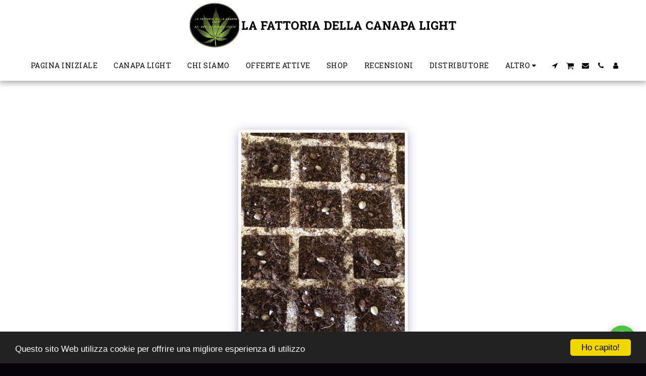

--- FILE ---
content_type: text/html;charset=UTF-8
request_url: https://www.fattoriadellacanapalight.com/galleria/item-id-5e25869c8ffc5
body_size: 26518
content:
<!DOCTYPE html><html dir="ltr" lang="it" class=" inside_page inside_page_header_design s_layout2"><head><meta http-equiv="X-UA-Compatible" content="IE=edge"><meta name="viewport" content="width=device-width, initial-scale=1"><meta charset="utf-8"><meta name="format-detection" content="telephone=no"><link rel="dns-prefetch preconnect" href="https://cdn-cms.f-static.com" crossorigin="anonymous"/><link rel="dns-prefetch preconnect" href="https://fonts.gstatic.com" crossorigin="anonymous"/><link rel="dns-prefetch preconnect" href="https://cdn-cms.f-static.net" crossorigin="anonymous"/><link rel="dns-prefetch preconnect" href="https://images.cdn-files-a.com" crossorigin="anonymous"/><link rel="dns-prefetch preconnect" href="https://static.s123-cdn-network-a.com" crossorigin="anonymous"/><link rel="dns-prefetch preconnect" href="https://cdn-cms-s-8-4.f-static.net" crossorigin="anonymous"/><!-- Favicon --><link rel="shortcut icon" href="https://images.cdn-files-a.com/uploads/2899415/400_5ff2fc8b4d413.png?aspect_ratio=1:1&width=48&format=png" type="image/x-icon"><link rel="icon" href="https://images.cdn-files-a.com/uploads/2899415/400_5ff2fc8b4d413.png?aspect_ratio=1:1&width=48&format=png" type="image/x-icon"><link rel="manifest" href="https://cdn-cms-s-8-4.f-static.net/versions/2/css/manifest.json?w=&orderScreen=&websiteID=2899415&onlyContent=&tranW=&v=css_y245_60978105&wd=www.fattoriadellacanapalight.com"><!-- Status Bar --><meta name="apple-mobile-web-app-status-bar-style" content="default"><!-- 152px icon --><link rel="apple-touch-icon" sizes="152x152" href="https://images.cdn-files-a.com/uploads/2899415/800_5ff2fc8b4d413.png?aspect_ratio=1:1&width=152&format=png"><!-- 180px icon --><link rel="apple-touch-icon" sizes="180x180" href="https://images.cdn-files-a.com/uploads/2899415/800_5ff2fc8b4d413.png?aspect_ratio=1:1&width=180&format=png"><!-- 167px icon --><link rel="apple-touch-icon" sizes="167x167" href="https://images.cdn-files-a.com/uploads/2899415/800_5ff2fc8b4d413.png?aspect_ratio=1:1&width=167&format=png"><!-- Mobile Browser Address Bar Color --><meta name="theme-color" content="#02894b"><!-- Regular Meta Info --><title class="s123-js-pjax">Galleria - Immagine 56 di 112 - LA FATTORIA DELLA CANAPA LIGHT</title><meta name="description" content="Galleria - Album - Immagine 56 di 112" class="s123-js-pjax"><meta name="keywords" content="" class="s123-js-pjax"><link rel="canonical" href="https://www.fattoriadellacanapalight.com/galleria/" class="s123-js-pjax"/><style>/* cyrillic-ext */
@font-face {
  font-family: 'Raleway';
  font-style: italic;
  font-weight: 400;
  font-display: swap;
  src: url(https://fonts.gstatic.com/s/raleway/v37/1Ptsg8zYS_SKggPNyCg4QIFqL_KWxWMT.woff2) format('woff2');
  unicode-range: U+0460-052F, U+1C80-1C8A, U+20B4, U+2DE0-2DFF, U+A640-A69F, U+FE2E-FE2F;
}
/* cyrillic */
@font-face {
  font-family: 'Raleway';
  font-style: italic;
  font-weight: 400;
  font-display: swap;
  src: url(https://fonts.gstatic.com/s/raleway/v37/1Ptsg8zYS_SKggPNyCg4SYFqL_KWxWMT.woff2) format('woff2');
  unicode-range: U+0301, U+0400-045F, U+0490-0491, U+04B0-04B1, U+2116;
}
/* vietnamese */
@font-face {
  font-family: 'Raleway';
  font-style: italic;
  font-weight: 400;
  font-display: swap;
  src: url(https://fonts.gstatic.com/s/raleway/v37/1Ptsg8zYS_SKggPNyCg4QoFqL_KWxWMT.woff2) format('woff2');
  unicode-range: U+0102-0103, U+0110-0111, U+0128-0129, U+0168-0169, U+01A0-01A1, U+01AF-01B0, U+0300-0301, U+0303-0304, U+0308-0309, U+0323, U+0329, U+1EA0-1EF9, U+20AB;
}
/* latin-ext */
@font-face {
  font-family: 'Raleway';
  font-style: italic;
  font-weight: 400;
  font-display: swap;
  src: url(https://fonts.gstatic.com/s/raleway/v37/1Ptsg8zYS_SKggPNyCg4Q4FqL_KWxWMT.woff2) format('woff2');
  unicode-range: U+0100-02BA, U+02BD-02C5, U+02C7-02CC, U+02CE-02D7, U+02DD-02FF, U+0304, U+0308, U+0329, U+1D00-1DBF, U+1E00-1E9F, U+1EF2-1EFF, U+2020, U+20A0-20AB, U+20AD-20C0, U+2113, U+2C60-2C7F, U+A720-A7FF;
}
/* latin */
@font-face {
  font-family: 'Raleway';
  font-style: italic;
  font-weight: 400;
  font-display: swap;
  src: url(https://fonts.gstatic.com/s/raleway/v37/1Ptsg8zYS_SKggPNyCg4TYFqL_KWxQ.woff2) format('woff2');
  unicode-range: U+0000-00FF, U+0131, U+0152-0153, U+02BB-02BC, U+02C6, U+02DA, U+02DC, U+0304, U+0308, U+0329, U+2000-206F, U+20AC, U+2122, U+2191, U+2193, U+2212, U+2215, U+FEFF, U+FFFD;
}
/* cyrillic-ext */
@font-face {
  font-family: 'Raleway';
  font-style: italic;
  font-weight: 700;
  font-display: swap;
  src: url(https://fonts.gstatic.com/s/raleway/v37/1Ptsg8zYS_SKggPNyCg4QIFqL_KWxWMT.woff2) format('woff2');
  unicode-range: U+0460-052F, U+1C80-1C8A, U+20B4, U+2DE0-2DFF, U+A640-A69F, U+FE2E-FE2F;
}
/* cyrillic */
@font-face {
  font-family: 'Raleway';
  font-style: italic;
  font-weight: 700;
  font-display: swap;
  src: url(https://fonts.gstatic.com/s/raleway/v37/1Ptsg8zYS_SKggPNyCg4SYFqL_KWxWMT.woff2) format('woff2');
  unicode-range: U+0301, U+0400-045F, U+0490-0491, U+04B0-04B1, U+2116;
}
/* vietnamese */
@font-face {
  font-family: 'Raleway';
  font-style: italic;
  font-weight: 700;
  font-display: swap;
  src: url(https://fonts.gstatic.com/s/raleway/v37/1Ptsg8zYS_SKggPNyCg4QoFqL_KWxWMT.woff2) format('woff2');
  unicode-range: U+0102-0103, U+0110-0111, U+0128-0129, U+0168-0169, U+01A0-01A1, U+01AF-01B0, U+0300-0301, U+0303-0304, U+0308-0309, U+0323, U+0329, U+1EA0-1EF9, U+20AB;
}
/* latin-ext */
@font-face {
  font-family: 'Raleway';
  font-style: italic;
  font-weight: 700;
  font-display: swap;
  src: url(https://fonts.gstatic.com/s/raleway/v37/1Ptsg8zYS_SKggPNyCg4Q4FqL_KWxWMT.woff2) format('woff2');
  unicode-range: U+0100-02BA, U+02BD-02C5, U+02C7-02CC, U+02CE-02D7, U+02DD-02FF, U+0304, U+0308, U+0329, U+1D00-1DBF, U+1E00-1E9F, U+1EF2-1EFF, U+2020, U+20A0-20AB, U+20AD-20C0, U+2113, U+2C60-2C7F, U+A720-A7FF;
}
/* latin */
@font-face {
  font-family: 'Raleway';
  font-style: italic;
  font-weight: 700;
  font-display: swap;
  src: url(https://fonts.gstatic.com/s/raleway/v37/1Ptsg8zYS_SKggPNyCg4TYFqL_KWxQ.woff2) format('woff2');
  unicode-range: U+0000-00FF, U+0131, U+0152-0153, U+02BB-02BC, U+02C6, U+02DA, U+02DC, U+0304, U+0308, U+0329, U+2000-206F, U+20AC, U+2122, U+2191, U+2193, U+2212, U+2215, U+FEFF, U+FFFD;
}
/* cyrillic-ext */
@font-face {
  font-family: 'Raleway';
  font-style: normal;
  font-weight: 400;
  font-display: swap;
  src: url(https://fonts.gstatic.com/s/raleway/v37/1Ptug8zYS_SKggPNyCAIT4ttDfCmxA.woff2) format('woff2');
  unicode-range: U+0460-052F, U+1C80-1C8A, U+20B4, U+2DE0-2DFF, U+A640-A69F, U+FE2E-FE2F;
}
/* cyrillic */
@font-face {
  font-family: 'Raleway';
  font-style: normal;
  font-weight: 400;
  font-display: swap;
  src: url(https://fonts.gstatic.com/s/raleway/v37/1Ptug8zYS_SKggPNyCkIT4ttDfCmxA.woff2) format('woff2');
  unicode-range: U+0301, U+0400-045F, U+0490-0491, U+04B0-04B1, U+2116;
}
/* vietnamese */
@font-face {
  font-family: 'Raleway';
  font-style: normal;
  font-weight: 400;
  font-display: swap;
  src: url(https://fonts.gstatic.com/s/raleway/v37/1Ptug8zYS_SKggPNyCIIT4ttDfCmxA.woff2) format('woff2');
  unicode-range: U+0102-0103, U+0110-0111, U+0128-0129, U+0168-0169, U+01A0-01A1, U+01AF-01B0, U+0300-0301, U+0303-0304, U+0308-0309, U+0323, U+0329, U+1EA0-1EF9, U+20AB;
}
/* latin-ext */
@font-face {
  font-family: 'Raleway';
  font-style: normal;
  font-weight: 400;
  font-display: swap;
  src: url(https://fonts.gstatic.com/s/raleway/v37/1Ptug8zYS_SKggPNyCMIT4ttDfCmxA.woff2) format('woff2');
  unicode-range: U+0100-02BA, U+02BD-02C5, U+02C7-02CC, U+02CE-02D7, U+02DD-02FF, U+0304, U+0308, U+0329, U+1D00-1DBF, U+1E00-1E9F, U+1EF2-1EFF, U+2020, U+20A0-20AB, U+20AD-20C0, U+2113, U+2C60-2C7F, U+A720-A7FF;
}
/* latin */
@font-face {
  font-family: 'Raleway';
  font-style: normal;
  font-weight: 400;
  font-display: swap;
  src: url(https://fonts.gstatic.com/s/raleway/v37/1Ptug8zYS_SKggPNyC0IT4ttDfA.woff2) format('woff2');
  unicode-range: U+0000-00FF, U+0131, U+0152-0153, U+02BB-02BC, U+02C6, U+02DA, U+02DC, U+0304, U+0308, U+0329, U+2000-206F, U+20AC, U+2122, U+2191, U+2193, U+2212, U+2215, U+FEFF, U+FFFD;
}
/* cyrillic-ext */
@font-face {
  font-family: 'Raleway';
  font-style: normal;
  font-weight: 700;
  font-display: swap;
  src: url(https://fonts.gstatic.com/s/raleway/v37/1Ptug8zYS_SKggPNyCAIT4ttDfCmxA.woff2) format('woff2');
  unicode-range: U+0460-052F, U+1C80-1C8A, U+20B4, U+2DE0-2DFF, U+A640-A69F, U+FE2E-FE2F;
}
/* cyrillic */
@font-face {
  font-family: 'Raleway';
  font-style: normal;
  font-weight: 700;
  font-display: swap;
  src: url(https://fonts.gstatic.com/s/raleway/v37/1Ptug8zYS_SKggPNyCkIT4ttDfCmxA.woff2) format('woff2');
  unicode-range: U+0301, U+0400-045F, U+0490-0491, U+04B0-04B1, U+2116;
}
/* vietnamese */
@font-face {
  font-family: 'Raleway';
  font-style: normal;
  font-weight: 700;
  font-display: swap;
  src: url(https://fonts.gstatic.com/s/raleway/v37/1Ptug8zYS_SKggPNyCIIT4ttDfCmxA.woff2) format('woff2');
  unicode-range: U+0102-0103, U+0110-0111, U+0128-0129, U+0168-0169, U+01A0-01A1, U+01AF-01B0, U+0300-0301, U+0303-0304, U+0308-0309, U+0323, U+0329, U+1EA0-1EF9, U+20AB;
}
/* latin-ext */
@font-face {
  font-family: 'Raleway';
  font-style: normal;
  font-weight: 700;
  font-display: swap;
  src: url(https://fonts.gstatic.com/s/raleway/v37/1Ptug8zYS_SKggPNyCMIT4ttDfCmxA.woff2) format('woff2');
  unicode-range: U+0100-02BA, U+02BD-02C5, U+02C7-02CC, U+02CE-02D7, U+02DD-02FF, U+0304, U+0308, U+0329, U+1D00-1DBF, U+1E00-1E9F, U+1EF2-1EFF, U+2020, U+20A0-20AB, U+20AD-20C0, U+2113, U+2C60-2C7F, U+A720-A7FF;
}
/* latin */
@font-face {
  font-family: 'Raleway';
  font-style: normal;
  font-weight: 700;
  font-display: swap;
  src: url(https://fonts.gstatic.com/s/raleway/v37/1Ptug8zYS_SKggPNyC0IT4ttDfA.woff2) format('woff2');
  unicode-range: U+0000-00FF, U+0131, U+0152-0153, U+02BB-02BC, U+02C6, U+02DA, U+02DC, U+0304, U+0308, U+0329, U+2000-206F, U+20AC, U+2122, U+2191, U+2193, U+2212, U+2215, U+FEFF, U+FFFD;
}
/* cyrillic-ext */
@font-face {
  font-family: 'Roboto Slab';
  font-style: normal;
  font-weight: 400;
  font-display: swap;
  src: url(https://fonts.gstatic.com/s/robotoslab/v36/BngMUXZYTXPIvIBgJJSb6ufA5qWr4xCCQ_k.woff2) format('woff2');
  unicode-range: U+0460-052F, U+1C80-1C8A, U+20B4, U+2DE0-2DFF, U+A640-A69F, U+FE2E-FE2F;
}
/* cyrillic */
@font-face {
  font-family: 'Roboto Slab';
  font-style: normal;
  font-weight: 400;
  font-display: swap;
  src: url(https://fonts.gstatic.com/s/robotoslab/v36/BngMUXZYTXPIvIBgJJSb6ufJ5qWr4xCCQ_k.woff2) format('woff2');
  unicode-range: U+0301, U+0400-045F, U+0490-0491, U+04B0-04B1, U+2116;
}
/* greek-ext */
@font-face {
  font-family: 'Roboto Slab';
  font-style: normal;
  font-weight: 400;
  font-display: swap;
  src: url(https://fonts.gstatic.com/s/robotoslab/v36/BngMUXZYTXPIvIBgJJSb6ufB5qWr4xCCQ_k.woff2) format('woff2');
  unicode-range: U+1F00-1FFF;
}
/* greek */
@font-face {
  font-family: 'Roboto Slab';
  font-style: normal;
  font-weight: 400;
  font-display: swap;
  src: url(https://fonts.gstatic.com/s/robotoslab/v36/BngMUXZYTXPIvIBgJJSb6ufO5qWr4xCCQ_k.woff2) format('woff2');
  unicode-range: U+0370-0377, U+037A-037F, U+0384-038A, U+038C, U+038E-03A1, U+03A3-03FF;
}
/* vietnamese */
@font-face {
  font-family: 'Roboto Slab';
  font-style: normal;
  font-weight: 400;
  font-display: swap;
  src: url(https://fonts.gstatic.com/s/robotoslab/v36/BngMUXZYTXPIvIBgJJSb6ufC5qWr4xCCQ_k.woff2) format('woff2');
  unicode-range: U+0102-0103, U+0110-0111, U+0128-0129, U+0168-0169, U+01A0-01A1, U+01AF-01B0, U+0300-0301, U+0303-0304, U+0308-0309, U+0323, U+0329, U+1EA0-1EF9, U+20AB;
}
/* latin-ext */
@font-face {
  font-family: 'Roboto Slab';
  font-style: normal;
  font-weight: 400;
  font-display: swap;
  src: url(https://fonts.gstatic.com/s/robotoslab/v36/BngMUXZYTXPIvIBgJJSb6ufD5qWr4xCCQ_k.woff2) format('woff2');
  unicode-range: U+0100-02BA, U+02BD-02C5, U+02C7-02CC, U+02CE-02D7, U+02DD-02FF, U+0304, U+0308, U+0329, U+1D00-1DBF, U+1E00-1E9F, U+1EF2-1EFF, U+2020, U+20A0-20AB, U+20AD-20C0, U+2113, U+2C60-2C7F, U+A720-A7FF;
}
/* latin */
@font-face {
  font-family: 'Roboto Slab';
  font-style: normal;
  font-weight: 400;
  font-display: swap;
  src: url(https://fonts.gstatic.com/s/robotoslab/v36/BngMUXZYTXPIvIBgJJSb6ufN5qWr4xCC.woff2) format('woff2');
  unicode-range: U+0000-00FF, U+0131, U+0152-0153, U+02BB-02BC, U+02C6, U+02DA, U+02DC, U+0304, U+0308, U+0329, U+2000-206F, U+20AC, U+2122, U+2191, U+2193, U+2212, U+2215, U+FEFF, U+FFFD;
}
/* cyrillic-ext */
@font-face {
  font-family: 'Roboto Slab';
  font-style: normal;
  font-weight: 700;
  font-display: swap;
  src: url(https://fonts.gstatic.com/s/robotoslab/v36/BngMUXZYTXPIvIBgJJSb6ufA5qWr4xCCQ_k.woff2) format('woff2');
  unicode-range: U+0460-052F, U+1C80-1C8A, U+20B4, U+2DE0-2DFF, U+A640-A69F, U+FE2E-FE2F;
}
/* cyrillic */
@font-face {
  font-family: 'Roboto Slab';
  font-style: normal;
  font-weight: 700;
  font-display: swap;
  src: url(https://fonts.gstatic.com/s/robotoslab/v36/BngMUXZYTXPIvIBgJJSb6ufJ5qWr4xCCQ_k.woff2) format('woff2');
  unicode-range: U+0301, U+0400-045F, U+0490-0491, U+04B0-04B1, U+2116;
}
/* greek-ext */
@font-face {
  font-family: 'Roboto Slab';
  font-style: normal;
  font-weight: 700;
  font-display: swap;
  src: url(https://fonts.gstatic.com/s/robotoslab/v36/BngMUXZYTXPIvIBgJJSb6ufB5qWr4xCCQ_k.woff2) format('woff2');
  unicode-range: U+1F00-1FFF;
}
/* greek */
@font-face {
  font-family: 'Roboto Slab';
  font-style: normal;
  font-weight: 700;
  font-display: swap;
  src: url(https://fonts.gstatic.com/s/robotoslab/v36/BngMUXZYTXPIvIBgJJSb6ufO5qWr4xCCQ_k.woff2) format('woff2');
  unicode-range: U+0370-0377, U+037A-037F, U+0384-038A, U+038C, U+038E-03A1, U+03A3-03FF;
}
/* vietnamese */
@font-face {
  font-family: 'Roboto Slab';
  font-style: normal;
  font-weight: 700;
  font-display: swap;
  src: url(https://fonts.gstatic.com/s/robotoslab/v36/BngMUXZYTXPIvIBgJJSb6ufC5qWr4xCCQ_k.woff2) format('woff2');
  unicode-range: U+0102-0103, U+0110-0111, U+0128-0129, U+0168-0169, U+01A0-01A1, U+01AF-01B0, U+0300-0301, U+0303-0304, U+0308-0309, U+0323, U+0329, U+1EA0-1EF9, U+20AB;
}
/* latin-ext */
@font-face {
  font-family: 'Roboto Slab';
  font-style: normal;
  font-weight: 700;
  font-display: swap;
  src: url(https://fonts.gstatic.com/s/robotoslab/v36/BngMUXZYTXPIvIBgJJSb6ufD5qWr4xCCQ_k.woff2) format('woff2');
  unicode-range: U+0100-02BA, U+02BD-02C5, U+02C7-02CC, U+02CE-02D7, U+02DD-02FF, U+0304, U+0308, U+0329, U+1D00-1DBF, U+1E00-1E9F, U+1EF2-1EFF, U+2020, U+20A0-20AB, U+20AD-20C0, U+2113, U+2C60-2C7F, U+A720-A7FF;
}
/* latin */
@font-face {
  font-family: 'Roboto Slab';
  font-style: normal;
  font-weight: 700;
  font-display: swap;
  src: url(https://fonts.gstatic.com/s/robotoslab/v36/BngMUXZYTXPIvIBgJJSb6ufN5qWr4xCC.woff2) format('woff2');
  unicode-range: U+0000-00FF, U+0131, U+0152-0153, U+02BB-02BC, U+02C6, U+02DA, U+02DC, U+0304, U+0308, U+0329, U+2000-206F, U+20AC, U+2122, U+2191, U+2193, U+2212, U+2215, U+FEFF, U+FFFD;
}</style><!-- Facebook Meta Info --><meta property="og:url" content="https://www.fattoriadellacanapalight.com/galleria/" class="s123-js-pjax"><meta property="og:image" content="https://images.cdn-files-a.com/uploads/2899415/800_5e25869bc3b0c.jpg" class="s123-js-pjax"><meta property="og:description" content="Galleria - Album - Immagine 56 di 112" class="s123-js-pjax"><meta property="og:title" content="Galleria - Immagine 56 di 112 - LA FATTORIA DELLA CANAPA LIGHT" class="s123-js-pjax"><meta property="og:site_name" content="LA FATTORIA DELLA CANAPA LIGHT" class="s123-js-pjax"><meta property="og:see_also" content="https://www.fattoriadellacanapalight.com" class="s123-js-pjax"><!-- Google+ Meta Info --><meta itemprop="name" content="Galleria - Immagine 56 di 112 - LA FATTORIA DELLA CANAPA LIGHT" class="s123-js-pjax"><meta itemprop="description" content="Galleria - Album - Immagine 56 di 112" class="s123-js-pjax"><meta itemprop="image" content="https://images.cdn-files-a.com/uploads/2899415/800_5e25869bc3b0c.jpg" class="s123-js-pjax"><!-- Twitter Meta Info --><meta name="twitter:card" content="summary" class="s123-js-pjax"><meta name="twitter:url" content="https://www.fattoriadellacanapalight.com/galleria/" class="s123-js-pjax"><meta name="twitter:title" content="Galleria - Immagine 56 di 112 - LA FATTORIA DELLA CANAPA LIGHT" class="s123-js-pjax"><meta name="twitter:description" content="Galleria - Album - Immagine 56 di 112" class="s123-js-pjax"><meta name="twitter:image" content="https://images.cdn-files-a.com/uploads/2899415/800_5e25869bc3b0c.jpg" class="s123-js-pjax"><meta name="robots" content="all" class="s123-js-pjax"><!-- Website CSS variables --><style>:root { --global_main_color: #02894b; --global_main_color_btn_text_color: #ffffff; --home_text_color: #ffffff; --home_third_background_color: #f0d8a8; --home_custom_image_size: 500px; --home_custom_image_width: px; --home_text_size_px: 70px; --home_text_size_2_px: 45px; --slogan_text_size_px: 26px; --home_text_size: 70; --home_text_size_2: 45; --slogan_text_size: 26; --home_text_size_px_media: 70px; --home_text_size_2_px_media: 45px; --slogan_text_size_px_media: 26px; --layout_text_align: center; --layout_text_align_rtl: center; --layout_text_box_width: 48%; --layout_left_side_width: 50%; --layout_left_side_width_vh: 50vh; --homepage_layout_height: 100%; --homepage_layout_height_vh: 100vh; --homepage_layout_height_menu_space: 0px; --mainNavMobileHeight: 0px; --homepage_layout_height_opacity_space_top: 0px; --homepage_layout_height_opacity_space_bottom: 0px; --mobileMenuFontSize: 20px; --mobileMenuPagesSpace: 18px; --homepageShapeDividerList_Size: 17%; --layout_bottom_spacing: 0px; --window-height: 100vh; --window-width: 100vw; --menu_font_size: 14px; --menu_pages_space: 1px; --menu_pages_side_padding: 15px; --menu_pages_letter_spacing: 0.035714285714286em; --menu_pages_word_spacing: 0px; --menu_thin_border: #ffffff; --mobileMenuTextAlign: center; --menu_text_color: #000000; --menu_text_hover_color: #02894b; --menu_color: #ffffff; --modules_color_text: #ffffff; --modules_color_text_second: #ffffff; --inside_modules_color_text: #333333; --sectionsPadding: 100px; --home_text_top_space_1: 0px; --home_text_bottom_space_1: 15px; --home_text_top_space_2: 0px; --home_text_bottom_space_2: 30px; --home_text_top_space_3: 0px; --home_text_bottom_space_3: 16px; --homepage_padding_top: px; --homepage_padding_bottom: px; --homepage_main_goal_margin_top: 0px; --homepage_main_goal_margin_bottom: 19px; --homepage_second_goal_margin_top: 20px; --homepage_second_goal_margin_bottom: 0px; --modules_color_second: #333333; --modules_color: #06040a; --footer_back: #333333; --footer_text_hover: #ffffff; --footer_links_color: #ffffff; --footer_text: #ffffff; --home_background_color: #000000; --inside_modules_color_box: #ebebeb; --inside_modules_color_text_box: #000000; --module_separate_border_color: ; --modules_color_box: #ebebeb; --modules_color_second_box: #ffffff; --modules_color_text_second_box: #000000; --inside_modules_color: #ffffff; --modules_color_text_box: #000000; --font_logo: Roboto Slab; --font_menu: Roboto Slab; --global_font: Roboto Slab; --font_slogan: Raleway; --font_slogan_2: Roboto Slab; --font_second_slogan: Roboto Slab; --font_modules_header: Roboto Slab; --sticky_menu: 1; --scrollHeaderSize: 0px; --modules_color_section_main: #02894b; --modules_color_section_btn_text: #ffffff; --modules_color_second_section_main: #02894b; --modules_color_second_section_btn_text: #ffffff; --inside_modules_color_section_box_main: #02894b; --inside_modules_color_section_btn_text: #ffffff; --line_height_modules_header: 1.25; --global_line_height: 1.25;} </style><!-- Custom CSS --><!-- Minimize CSS files --><link rel="stylesheet" href="https://cdn-cms-s-8-4.f-static.net/versions/2/system_mini/css/minimize_main.css?v=y84124423264" type="text/css" crossorigin="anonymous"><style>.s123-comments-container .blogCommentsBox {overflow:hidden;height:180px;transition:height 0.5s linear;}.s123-comments-container .blogCommentsBox.active {overflow:hidden;height:350px;}.s123-comments-container .blogCommentsBox .extraDetails {visibility:hidden;opacity:0;}.s123-comments-container .blogCommentsBox.active .extraDetails {visibility:visible;opacity:1;}.s123-comments-wrap {display:flex;flex-direction:column;gap:25px;}.s123-comments-container .commentBox .title {margin:0;font-size:1.2em;font-weight:bold;}.s123-comments-container .commentBox .time {}.s123-comments-container .commentBox p {white-space:pre-wrap;word-wrap:break-word;}.s123-comments-container .commentsForm {margin-top:15px;margin-bottom:15px;}.s123-comments-container .sub-comments-div {margin:10px;}.s123-comments-container .sub-comments-div-box {padding:10px;}.s123-comments-container .commentBox .message,.s123-comments-container .sub-comments-div-box .message {white-space:pre-wrap;}.s123-comments-container .comments-message-text {margin:30px 0 15px 0;}.review-pop-up .blogCommentsBox {padding:0;border:0px solid #e0e0e0;}.s123-comments-container.s123-review-container .commentBox {border:0px solid #e0e0e0;margin-bottom:0px;padding:1em;}.s123-comments-container.s123-review-container .blogCommentsBox {height:230px;}.review-pop-up .rating-area > span {display:block;margin-bottom:5px;}.review-pop-up .rating-area i.star-half-png,.review-pop-up .rating-area i.star-off-png,.review-pop-up .rating-area i.star-on-png {color:#ffbf00;}.review-pop-up .rating-area [data-black-stars="1"] i.star-half-png,.review-pop-up .rating-area [data-black-stars="1"] i.star-off-png,.review-pop-up .rating-area [data-black-stars="1"] i.star-on-png {color:#000;}.s123-comments-container.s123-review-container .blog-reply-to {display:none;}.s123-page-data-eCommerce #productPageReview .commentsForm {display:none;}.review-pop-up #productPageReview .commentsForm {display:block;}#productPageReview .show-more {cursor:pointer;}.review-pop-up .rating-plugin-submit-btn-box {margin-bottom:10px;text-align:center; }.review-pop-up .rating-plugin-submit-btn-box > button {min-width:120px;}
.treeview .list-group-item {cursor:pointer;}.treeview span.indent {margin-left:10px;margin-right:10px;}.treeview span.icon {width:12px;margin-right:5px;}.treeview .node-disabled {color:silver;cursor:not-allowed;}
#s123ModulesContainer .s123-module-eCommerce .homepage-section {margin-bottom:60px;}@media(max-width:767px) {#s123ModulesContainer .s123-module-eCommerce .homepage-section {margin-bottom:30px;}}#s123ModulesContainer .s123-module-eCommerce .e-commerce-items {justify-content:center; }.s123-module-eCommerce .product-position-relative {position:relative;}.s123-module-eCommerce .products-container > div ,.s123-module-eCommerce .collection-container > div {padding-top:0;font-size:16px;line-height:1.42857143;display:inline-block;vertical-align:top;position:relative;}.s123-module-eCommerce a.product-image ,.s123-module-eCommerce .collection-image {width:100%;padding-bottom:100%;background-size:cover;background-position:center center;background-repeat:no-repeat;display:block;}.s123-module-eCommerce a[data-image-adjustment="fit"].product-image ,.s123-module-eCommerce a[data-image-adjustment="fit"].collection-image {background-size:contain;background-repeat:no-repeat;}.s123-module-eCommerce .product-details-container ,.s123-module-eCommerce .collection-details-container {overflow:hidden;}.s123-module-eCommerce .product-details-container h4 ,.s123-module-eCommerce .collection-details-container h4 {margin:0.75em 0;}.s123-module-eCommerce .product-details-container p ,.s123-module-eCommerce .collection-details-container p {margin-bottom:0.75em;}.s123-module-eCommerce .products-container .buttons-container .btn ,.s123-module-eCommerce .collection-container .buttons-container .btn {margin-top:0.5em;margin-right:5px;}html[dir=rtl] .s123-module-eCommerce .products-container .buttons-container .btn ,html[dir=rtl] .s123-module-eCommerce .collection-container .buttons-container .btn {margin-right:0;margin-left:5px;}.s123-module-eCommerce .products-container .buttons-container form ,.s123-module-eCommerce .collection-container .buttons-container form {display:inline-block;} .s123-module-eCommerce .e-commerce-items[data-box-image-size] {display:grid;gap:20px;}.s123-module-eCommerce .e-commerce-items[data-box-image-size="0"] {grid-template-columns:repeat(auto-fill, minmax(300px, 1fr));gap:30px;}.s123-module-eCommerce .e-commerce-items[data-box-image-size="1"],.s123-module-eCommerce .e-commerce-items[data-box-image-size="2"] {grid-template-columns:repeat(auto-fill, minmax(250px, 1fr));}.s123-module-eCommerce .e-commerce-items[data-box-image-size="3"] {grid-template-columns:repeat(auto-fill, minmax(200px, 1fr));}.s123-module-eCommerce .e-commerce-items[data-box-image-size="0"][data-box-ratio="16-9"],.s123-module-eCommerce .e-commerce-items[data-box-image-size="0"][data-box-ratio="4-3"],.s123-module-eCommerce .e-commerce-items[data-box-image-size="0"][data-box-ratio="3-2"] {grid-template-columns:repeat(auto-fill, minmax(400px, 1fr));}.s123-module-eCommerce .e-commerce-items[data-box-image-size="1"][data-box-ratio="16-9"],.s123-module-eCommerce .e-commerce-items[data-box-image-size="1"][data-box-ratio="4-3"],.s123-module-eCommerce .e-commerce-items[data-box-image-size="1"][data-box-ratio="3-2"],.s123-module-eCommerce .e-commerce-items[data-box-image-size="2"][data-box-ratio="16-9"],.s123-module-eCommerce .e-commerce-items[data-box-image-size="2"][data-box-ratio="4-3"],.s123-module-eCommerce .e-commerce-items[data-box-image-size="2"][data-box-ratio="3-2"] {grid-template-columns:repeat(auto-fill, minmax(350px, 1fr));}.s123-module-eCommerce .e-commerce-items[data-box-image-size="3"][data-box-ratio="16-9"],.s123-module-eCommerce .e-commerce-items[data-box-image-size="3"][data-box-ratio="4-3"],.s123-module-eCommerce .e-commerce-items[data-box-image-size="3"][data-box-ratio="3-2"] {grid-template-columns:repeat(auto-fill, minmax(250px, 1fr));}#s123ModulesContainer[data-interface-preview="1"] .s123-module-eCommerce .e-commerce-items[data-box-image-size="0"] {grid-template-columns:repeat(auto-fill,250px);gap:30px;}#s123ModulesContainer[data-interface-preview="1"] .s123-module-eCommerce .e-commerce-items[data-box-image-size="1"],#s123ModulesContainer[data-interface-preview="1"] .s123-module-eCommerce .e-commerce-items[data-box-image-size="2"] {grid-template-columns:repeat(auto-fill,200px);}#s123ModulesContainer[data-interface-preview="1"] .s123-module-eCommerce .e-commerce-items[data-box-image-size="3"] {grid-template-columns:repeat(auto-fill,150px);}html.side-header .s123-module-eCommerce .e-commerce-items[data-box-image-size="0"] {grid-template-columns:repeat(auto-fill, minmax(350px, 1fr));}html.side-header .s123-module-eCommerce .e-commerce-items[data-box-image-size="0"][data-box-ratio="16-9"],html.side-header .s123-module-eCommerce .e-commerce-items[data-box-image-size="0"][data-box-ratio="4-3"],html.side-header .s123-module-eCommerce .e-commerce-items[data-box-image-size="0"][data-box-ratio="3-2"] {grid-template-columns:repeat(auto-fill, minmax(450px, 1fr));}@media (max-width:767px) { .s123-module-eCommerce .e-commerce-items[data-box-image-size="0"][data-box-ratio],.s123-module-eCommerce .e-commerce-items[data-box-image-size="1"][data-box-ratio],.s123-module-eCommerce .e-commerce-items[data-box-image-size="2"][data-box-ratio],.s123-module-eCommerce .e-commerce-items[data-box-image-size="3"][data-box-ratio] {grid-template-columns:repeat(2,minmax(0,1fr));gap:20px;}.s123-module-eCommerce .e-commerce-items.collection-container[data-box-image-size="0"],.s123-module-eCommerce .e-commerce-items.collection-container[data-box-image-size="1"],.s123-module-eCommerce .e-commerce-items.collection-container[data-box-image-size="2"],.s123-module-eCommerce .e-commerce-items.collection-container[data-box-image-size="3"] {grid-template-columns:repeat(1,minmax(0,1fr));gap:20px;}}.s123-module-eCommerce .e-commerce-items[data-box-image-size="0"] .e-c-box,.s123-module-eCommerce .e-commerce-items[data-box-image-size="0"] .e-p-box {font-size:1.2rem;}.s123-module-eCommerce .e-commerce-items[data-box-image-size="1"] .e-c-box,.s123-module-eCommerce .e-commerce-items[data-box-image-size="1"] .e-p-box,.s123-module-eCommerce .e-commerce-items[data-box-image-size="2"] .e-c-box,.s123-module-eCommerce .e-commerce-items[data-box-image-size="2"] .e-p-box {font-size:1rem;}.s123-module-eCommerce .e-commerce-items[data-box-image-size="3"] .e-c-box,.s123-module-eCommerce .e-commerce-items[data-box-image-size="3"] .e-p-box {font-size:0.8rem;}@media (max-width:767px) {.s123-module-eCommerce .e-commerce-items .c-box-layout-1,.s123-module-eCommerce .e-commerce-items .c-box-layout-7 {font-size:0.8rem;}.s123-module-eCommerce .e-commerce-items .c-box-layout-1 .title-container .shopNow {margin-bottom:14%;}.s123-module-eCommerce .e-commerce-items .c-box-layout-7 .title-container .shopNow {margin-bottom:0;margin-top:14%;}}.s123-module-eCommerce .e-commerce-product-box .product {width:100% !important;}.s123-module-eCommerce .e-commerce-product-box .product .card .card-figure .product-box-carousel .owl-nav {display:flex;align-items:center;align-content:center;justify-content:space-between;opacity:0;position:absolute;width:100%;transition:opacity 0.5s ease;}.s123-module-eCommerce .e-commerce-product-box .product .product-box-carousel.owl-loaded {display:flex;align-items:center;align-content:center;}.s123-module-eCommerce .e-commerce-product-box .imagePart:hover .product .owl-nav {opacity:1 !important;position:absolute;font-size:75px;}.s123-module-eCommerce .e-commerce-product-box .owl-theme .owl-nav [class*=owl-] {margin:5px;padding:4px 7px;background:#D6D6D6;display:inline-block;cursor:pointer;border-radius:3px;}.s123-module-eCommerce .e-commerce-product-box .owl-theme .owl-nav [class*=owl-] .svg-m {width:14px;background-color:#000 !important;}.s123-module-eCommerce .e-commerce-product-box .product.carousel .discount-ribbon-container {bottom:unset !important;}.s123-module-eCommerce .product-show-second-image .product-image.second-image {position:absolute;z-index:0;top:0;left:0px;right:0px;opacity:0;transition:opacity 0.8s;}.s123-module-eCommerce .product-show-second-image .product-image.second-image a {position:relative;width:100%;height:100%;}html .s123-module-eCommerce .imagePart:hover .product-show-second-image div.product-image.first-image {opacity:0;transition:opacity 0.8s;}html .s123-module-eCommerce .imagePart:hover .product-show-second-image .product-image.second-image {opacity:1;overflow-y:inherit;transition:opacity 0.8s;}.s123-page-data-e-commerce .catFullExplain {white-space:pre-line;}.e-commerce-product-box {position:relative;padding:0;height:100%;}.e-commerce-product-box .product-transition {overflow:hidden;position:relative;margin:0;}html .e-commerce-product-box .imagePart:hover .product-transition .product-img-wrap {webkit-transform:translate3d(0, -100%, 0);-moz-transform:translate3d(0, -100%, 0);-ms-transform:translate3d(0, -100%, 0);-o-transform:translate3d(0, -100%, 0);transform:translate3d(0, -100%, 0)}.e-commerce-product-box .product-transition .product-img-wrap {display:block;float:left;width:100%;height:100%;z-index:1;-webkit-animation-fill-mode:both;-moz-animation-fill-mode:both;-o-animation-fill-mode:both;animation-fill-mode:both;-webkit-transition:all 1s cubic-bezier(0.19, 1, 0.22, 1);-webkit-transition-delay:0s;-moz-transition:all 1s cubic-bezier(0.19, 1, 0.22, 1) 0s;-o-transition:all 1s cubic-bezier(0.19, 1, 0.22, 1) 0s;transition:all 1s cubic-bezier(0.19, 1, 0.22, 1) 0s}.e-commerce-product-box .product-transition .product-img-wrap .product-image {height:100%}.e-commerce-product-box .product-transition .product-img-wrap .product-image > a {height:auto;max-width:100%;filter:progid:DXImageTransform.Microsoft.Alpha(Opacity=100);opacity:1;-webkit-transition:opacity 1.5s cubic-bezier(0.19, 1, 0.22, 1);-webkit-transition-delay:0;-moz-transition:opacity 1.5s cubic-bezier(0.19, 1, 0.22, 1) 0;-o-transition:opacity 1.5s cubic-bezier(0.19, 1, 0.22, 1) 0;transition:opacity 1.5s cubic-bezier(0.19, 1, 0.22, 1) 0}.e-commerce-product-box .product-transition .product-img-wrap .product-image.second-image {position:absolute;width:100%}.e-commerce-product-box .product-transition>a.product-hover-link {position:absolute;top:0;left:0;width:100%;height:100%;z-index:4;color:#666}.e-commerce-product-box a {text-decoration:none;transition:all 0.2s ease-in-out;-moz-transition:all 0.2s ease-in-out;-webkit-transition:all 0.2s ease-in-out;-o-transition:all 0.2s ease-in-out} .s123-module-eCommerce .stractureDefault {display:flex;flex-direction:column;position:relative;overflow:hidden;height:100%;border-radius:8px;}.box-theme-7a .e-commerce-product-box .stractureDefault a {color:inherit;}.e-commerce-product-box .stractureDefault .detailPart a:not(.primary-color) {color:inherit;}.s123-module-eCommerce .stractureHover {transition:box-shadow 0.4s ease-in-out;}.s123-module-eCommerce .stractureHover:hover {box-shadow:0px 10px 25px rgba(0, 0, 0, 0.1);}.e-commerce-product-box .stractureDefault .imagePart {position:relative;}.e-commerce-product-box .stractureDefault .imagePart .ribbonsLabels {position:absolute;top:16px;left:16px;z-index:1;}html[dir=rtl] .e-commerce-product-box .stractureDefault .imagePart .ribbonsLabels {right:16px;left:auto;}@media(max-width:768px) {.e-commerce-product-box .stractureDefault .imagePart .ribbonsLabels {top:8px;left:8px;}html[dir=rtl] .e-commerce-product-box .stractureDefault .imagePart .ribbonsLabels {right:8px;left:auto;}}.e-commerce-product-box .stractureDefault.stracture-5 .imagePart .discount-ribbon-container {position:absolute;top:15px;left:10px;z-index:1;}.e-commerce-product-box .stractureDefault .imagePart .discount-ribbon-container {display:inline-block;direction:ltr;}.e-commerce-product-box .stractureDefault .imagePart .discount-ribbon-container a {background-color:#000;color:#fff !important;}.e-commerce-product-box .stractureDefault .imagePart .discount-ribbon-container a,.e-commerce-product-box .stractureDefault .imagePart .ribbonsLabels .product-ribbon-banner {padding:8px;color:white;font-size:0.8em;border-radius:8px;}.e-commerce-product-box .stractureDefault .imagePart .ribbonsLabels .product-ribbon-banner:not(:only-child) {border-top-right-radius:0;border-bottom-right-radius:0;}.e-commerce-product-box .stractureDefault .imagePart .ribbonsLabels .discount-ribbon-container:not(:first-child) a {border-top-left-radius:0;border-bottom-left-radius:0;}html[dir=rtl] .e-commerce-product-box .stractureDefault .imagePart .ribbonsLabels .product-ribbon-banner:not(:only-child) {border-radius:8px;border-top-left-radius:0;border-bottom-left-radius:0;}html[dir=rtl] .e-commerce-product-box .stractureDefault .imagePart .ribbonsLabels .discount-ribbon-container:not(:first-child) a {border-radius:8px;border-top-right-radius:0;border-bottom-right-radius:0;}@media(max-width:767px) {.e-commerce-product-box .stractureDefault .imagePart .discount-ribbon-container a,.e-commerce-product-box .stractureDefault .imagePart .ribbonsLabels .product-ribbon-banner {padding:4px;border-radius:4px;}html[dir=rtl] .e-commerce-product-box .stractureDefault .imagePart .ribbonsLabels .product-ribbon-banner:not(:only-child) {border-radius:4px;border-top-left-radius:0;border-bottom-left-radius:0;}html[dir=rtl] .e-commerce-product-box .stractureDefault .imagePart .ribbonsLabels .discount-ribbon-container:not(:first-child) a {border-radius:4px;border-top-right-radius:0;border-bottom-right-radius:0;}}.e-commerce-product-box .stractureDefault .detailPart {display:flex;position:relative;flex-direction:column;padding:16px;gap:12px;height:100%;}.e-commerce-product-box .stractureDefault .detailPart .detailPart_top {display:flex;flex-direction:column;gap:4px;height:100%;}.e-commerce-product-box .stractureDefault .detailPart .detailPart_bottom {display:flex;flex-direction:column;justify-content:space-between;gap:12px;height:100%;}.e-commerce-product-box .stractureDefault .detailPart_bottom_row {display:flex;flex-direction:row;justify-content:space-between;}.e-commerce-product-box .stractureDefault .detailPart .detailPart_bottom .detailPart_price:only-child {height:100%;}.e-commerce-product-box .stractureDefault .detailPart .detailPart_title {display:flex;align-items:center;justify-content:space-between; }.box-theme-7a .e-commerce-product-box .stractureDefault .detailPart .detailPart_title {justify-content:center !important; }.e-commerce-product-box .stractureDefault .detailPart .detailPart_title:last-child {margin-bottom:20px;}.e-commerce-product-box .stractureDefault .detailPart .product-title {font-size:1em;margin:0;}@media( max-width:767px ) {.e-commerce-product-box .stractureDefault .detailPart .product-title {font-size:0.8em;}}.e-commerce-product-box .stractureDefault .detailPart .product-title a {color:inherit;overflow:hidden;text-overflow:ellipsis;display:-webkit-box;-webkit-line-clamp:2;-webkit-box-orient:vertical;line-height:1.5;}.e-commerce-product-box .stractureDefault .detailPart .product-description {color:inherit;font-size:0.8em;overflow:hidden;text-overflow:ellipsis;display:-webkit-box;-webkit-line-clamp:3;-webkit-box-orient:vertical;line-height:1.5;margin:0;}.e-commerce-product-box .stractureDefault .detailPart .detailPart_price {display:flex;gap:4px;line-height:1;align-items:flex-end;}.e-commerce-product-box .stractureDefault .detailPart .product-price {font-size:1em;}.e-commerce-product-box .stractureDefault .detailPart .price-before-sale {opacity:0.4;text-decoration:line-through;font-size:0.7em;}@media( max-width:767px ) {.price-before-sale.mobile-absolute {position:absolute;top:-10px; }}.e-commerce-product-box .stractureDefault .detailPart .product-brand {font-size:0.7em;}.e-commerce-product-box .stractureDefault .detailPart .product-sku {font-size:0.6em;opacity:0.4;}.e-commerce-product-box .stractureDefault .detailPart .product-add-to-cart a {color:black;font-size:0.9em;cursor:pointer;}.e-commerce-product-box .stractureDefault .detailPart .product-add-to-cart a:hover {text-decoration:none;opacity:0.7;}.s123-module-eCommerce .products-container:before,.s123-module-eCommerce .products-container:after,.s123-module-eCommerce .e-commerce-items:before,.s123-module-eCommerce .e-commerce-items:after { content:normal; }.box-theme-4a .e-commerce-product-box .stractureDefault .imagePart {border-radius:8px;}.box-theme-4a .e-commerce-product-box .stractureDefault .imagePart .product-image {border-radius:8px;}.box-theme-6a .e-commerce-product-box .stractureDefault .ribbonsLabels {width:100%;top:auto;left:0;bottom:0;opacity:0.9;}html[dir=rtl] .box-theme-6a .e-commerce-product-box .stractureDefault .ribbonsLabels {left:auto; right:0;}.box-theme-6a .e-commerce-product-box .stractureDefault .ribbonsLabels > .product-ribbon-banner {width:100%;display:block;padding:1em 0px;text-align:center;font-size:0.9em;border-radius:0;}.box-theme-7a.e-commerce-product-box .stractureDefault .detailPart .detailPart_top {height:100%;align-items:center;}.box-theme-7a .e-commerce-product-box .stractureDefault .detailPart .detailPart_sub {display:flex;align-items:center;align-self:center;gap:4px;}.box-theme-7a .e-commerce-product-box .stractureDefault .detailPart .detailPart_sub .detailPart_sub_seperator {opacity:0.4;}.box-theme-7a .e-commerce-product-box .stractureDefault .detailPart .detailPart_sub .detailPart_sub_seperator:not(:nth-child(2)),.box-theme-7a .e-commerce-product-box .stractureDefault .detailPart .detailPart_sub .detailPart_sub_seperator:last-child {display:none;}.box-theme-7a .e-commerce-product-box .stractureDefault .detailPart .detailPart_price {justify-content:center;}.box-theme-7a .e-commerce-product-box .stractureDefault .product-add-to-cart {display:flex;align-items:flex-end;border-radius:8px; }.box-theme-7a .e-commerce-product-box .stractureDefault .product-add-to-cart .product-cart.btn {display:flex;justify-content:center;gap:12px;border-radius:8px; }.box-theme-7a .e-commerce-product-box .stractureDefault .product-add-to-cart .product-cart.btn i {display:flex;align-items:center;}.box-theme-7a .e-commerce-product-box .stractureDefault .imagePart .product-image {border-radius:8px;}.box-theme-7a .e-commerce-product-box .stractureDefault .quickButtons {padding:0;}.box-theme-7a .e-commerce-product-box .stractureDefault .quickButtons .quick-view-link {padding-block:16px !important;border-top-right-radius:0 !important;border-top-left-radius:0 !important;}.s123-module-eCommerce .box-theme-8a .detailsSideBySide {border-radius:0;}.s123-module-eCommerce .box-theme-8a .product:not(.product-show-second-image, .product-transition) a.product-image,.s123-module-eCommerce .box-theme-8a .owl-item .product-image,.s123-module-eCommerce .box-theme-8a div.product-image {border-radius:24px;border:4px solid var(--modules_color_text_second);overflow:hidden;}.bg-primary.s123-module-eCommerce .box-theme-8a div.product-image {border-color:var(--modules_color_text);}.inside_page .s123-module-eCommerce .box-theme-8a div.product-image {border-color:var(--inside_modules_color_text);}.s123-module-eCommerce .box-theme-8a .e-commerce-product-box .detailsSideBySide .detailPart .top {flex-direction:column;gap:4px;}.s123-module-eCommerce .box-theme-8a .e-commerce-product-box .stractureDefault .detailPart {padding:24px 0 0 0;}.s123-module-eCommerce .box-theme-8a .e-commerce-product-box .stractureDefault .detailPart .product-title {text-align:center;}.s123-module-eCommerce .box-theme-8a .e-commerce-product-box .detailsSideBySide .detailPart .top .prices {flex-direction:row-reverse;gap:8px;}.s123-module-eCommerce .box-theme-8a .e-commerce-product-box .stractureDefault .detailPart .price-before-sale {font-size:1em;}.s123-module-eCommerce .box-theme-8a .e-commerce-product-box .detailsSideBySide .detailPart .product-description,.s123-module-eCommerce .box-theme-8a .e-commerce-product-box .detailsSideBySide .detailPart .product-box-review {text-align:center;}.s123-module-eCommerce .box-theme-8a .e-commerce-product-box .detailsSideBySide .detailPart_bottom_row {flex-direction:column;align-items:center;}.s123-module-eCommerce .box-theme-8a .e-commerce-product-box .stractureDefault .detailPart a {color:var(--modules_color_text_second) !important;}.bg-primary.s123-module-eCommerce .box-theme-8a .e-commerce-product-box .stractureDefault .detailPart a {color:var(--modules_color_text) !important;}.inside_page .s123-module-eCommerce .box-theme-8a .e-commerce-product-box .stractureDefault .detailPart a {color:var(--inside_modules_color_text) !important;}#previewWindow .box-theme-8a .e-commerce-product-box .stractureDefault .detailPart a {color:inherit !important;}#previewWindow .box-theme-8a .product:not(.product-show-second-image, .product-transition) a.product-image,#previewWindow .box-theme-8a .owl-item .product-image,#previewWindow .box-theme-8a div.product-image {border-color:#000 !important;}@media(max-width:767px) {.s123-module-eCommerce .box-theme-8a .e-commerce-product-box .w-l-continaer {top:16px;right:16px;}html[dir=rtl] .s123-module-eCommerce .box-theme-8a .e-commerce-product-box .w-l-continaer {left:16px;right:auto;}.s123-module-eCommerce .box-theme-8a .e-commerce-product-box .stractureDefault .imagePart .ribbonsLabels {top:16px;left:16px;}html[dir=rtl] .s123-module-eCommerce .box-theme-8a .e-commerce-product-box .stractureDefault .imagePart .ribbonsLabels {right:16px;left:auto;}} .s123-module-eCommerce .box-theme-9a .detailsSideBySide {border-radius:0;}.s123-module-eCommerce .box-theme-9a .product-image {border-radius:24px;}.s123-module-eCommerce .box-theme-9a .e-commerce-product-box .detailsSideBySide .detailPart .top {flex-direction:column;gap:4px;}.s123-module-eCommerce .box-theme-9a .e-commerce-product-box .stractureDefault .detailPart {padding:24px 0 0 0;}.s123-module-eCommerce .box-theme-9a .e-commerce-product-box .stractureDefault .detailPart .product-title {text-align:center;}.s123-module-eCommerce .box-theme-9a .e-commerce-product-box .detailsSideBySide .detailPart .top .prices {flex-direction:row-reverse;gap:8px;}.s123-module-eCommerce .box-theme-9a .e-commerce-product-box .stractureDefault .detailPart .price-before-sale {font-size:1em;}.s123-module-eCommerce .box-theme-9a .e-commerce-product-box .detailsSideBySide .detailPart .product-description,.s123-module-eCommerce .box-theme-9a .e-commerce-product-box .detailsSideBySide .detailPart .product-box-review {text-align:center;}.s123-module-eCommerce .box-theme-9a .e-commerce-product-box .stractureDefault .imagePart .ribbonsLabels {top:auto;bottom:16px;display:flex;}.s123-module-eCommerce .box-theme-9a .e-commerce-product-box .stractureDefault .imagePart .discount-ribbon-container {display:flex;}.s123-module-eCommerce .box-theme-9a .e-commerce-product-box .detailsSideBySide .detailPart_bottom_row {flex-direction:column;align-items:center;}.s123-module-eCommerce .box-theme-9a .e-commerce-product-box .stractureDefault .detailPart a {color:var(--modules_color_text_second) !important;}.bg-primary.s123-module-eCommerce .box-theme-9a .e-commerce-product-box .stractureDefault .detailPart a {color:var(--modules_color_text) !important;}.inside_page .s123-module-eCommerce .box-theme-9a .e-commerce-product-box .stractureDefault .detailPart a {color:var(--inside_modules_color_text) !important;}#previewWindow .box-theme-9a .e-commerce-product-box .stractureDefault .detailPart a {color:inherit !important;}.s123-module-eCommerce .box-theme-9a .e-commerce-product-box .imagePart .product-add-to-cart {position:absolute;z-index:1;top:auto;bottom:16px;right:16px;display:flex;justify-content:center;}html[dir=rtl] .s123-module-eCommerce .box-theme-9a .e-commerce-product-box .imagePart .product-add-to-cart {right:auto;left:16px;}.s123-module-eCommerce .box-theme-9a .e-commerce-product-box .imagePart .product-add-to-cart .product-cart {border-radius:0.5em;padding:.6rem;}.e-commerce-product-box .stractureButtonsBottom .quickButtons {display:flex;flex-direction:column;position:absolute;right:0;left:0;bottom:0;z-index:5; opacity:0;transition:opacity 0.4s ease-out;padding:0 4px 5px 4px;gap:4px;}.e-commerce-product-box .stractureButtonsBottom .quickButtons > div {width:100%;}.e-commerce-product-box .stractureButtonsBottom .quickButtons .quick-view-container .quick-view-link,.e-commerce-product-box .stractureButtonsBottom .quickButtons .product-add-to-cart .product-cart {display:flex;justify-content:center;align-items:center;align-content:center; text-align:center;border-radius:8px; padding:8px 0px;width:100%;opacity:0.9;font-size:0.8em;background-color:var(--global_main_color);color:var(--global_main_color_btn_text_color);text-decoration:none;gap:10px;}.home_page .s123-module-eCommerce .e-commerce-product-box .stractureButtonsBottom .quickButtons .quick-view-container .quick-view-link,.home_page .s123-module-eCommerce .e-commerce-product-box .stractureButtonsBottom .quickButtons .product-add-to-cart .product-cart {background-color:var(--modules_color_second_section_main) !important;color:var(--modules_color_second_section_btn_text) !important;}.home_page .s123-module-eCommerce.bg-primary .e-commerce-product-box .stractureButtonsBottom .quickButtons .quick-view-container .quick-view-link,.home_page .s123-module-eCommerce.bg-primary .e-commerce-product-box .stractureButtonsBottom .quickButtons .product-add-to-cart .product-cart {background-color:var(--modules_color_section_main) !important;color:var(--modules_color_section_btn_text) !important;}.inside_page .s123-module-eCommerce .e-commerce-product-box .stractureButtonsBottom .quickButtons .quick-view-container .quick-view-link,.inside_page .s123-module-eCommerce .e-commerce-product-box .stractureButtonsBottom .quickButtons .product-add-to-cart .product-cart {background-color:var(--inside_modules_color_section_box_main) !important;color:var(--inside_modules_color_section_btn_text) !important;}.e-commerce-product-box .stractureButtonsBottom .quickButtons .product-add-to-cart .product-cart .svg-m {background-color:var(--global_main_color_btn_text_color) !important;}.home_page .s123-module-eCommerce.bg-primary .e-commerce-product-box .stractureButtonsBottom .quickButtons .product-add-to-cart .product-cart .svg-m {background-color:var(--modules_color_section_btn_text) !important;}.home_page .s123-module-eCommerce .e-commerce-product-box .stractureButtonsBottom .quickButtons .product-add-to-cart .product-cart .svg-m {background-color:var(--modules_color_second_section_btn_text) !important;}.inside_page .s123-module-eCommerce .e-commerce-product-box .stractureButtonsBottom .quickButtons .product-add-to-cart .product-cart .svg-m {background-color:var(--inside_modules_color_section_btn_text) !important;}@media( min-width:767px ) {.e-commerce-product-box .stractureButtonsBottom .imagePart:hover .quickButtons,.e-commerce-product-box .stractureButtonsBottom .quickButtons:hover {display:flex;align-items:center;align-content:center;justify-content:center;width:100%;opacity:1;}}.touch .e-commerce-product-box .stractureButtonsBottom .quickButtons { display:none;}.s123-module-eCommerce .stractureButtonsFlying {position:relative;overflow:hidden;}.e-commerce-product-box .stractureButtonsFlying .product-add-to-cart,.e-commerce-product-box .stractureButtonsFlying .quick-view-container {display:flex;position:absolute;right:0;left:0;bottom:0.5em;z-index:5; opacity:0;transition:transform .2s ease-out, opacity 0.4s ease-out;transform:translateY(15px);justify-content:center;}.e-p-box[data-show-add-to-cart="1"] .e-commerce-product-box .stractureButtonsFlying .quick-view-container {bottom:2.6em;}.e-commerce-items[data-box-image-size="1"] .e-p-box[data-show-add-to-cart="1"] .e-commerce-product-box .stractureButtonsFlying .quick-view-container,.e-commerce-items[data-box-image-size="2"] .e-p-box[data-show-add-to-cart="1"] .e-commerce-product-box .stractureButtonsFlying .quick-view-container {bottom:2.9em;}.e-commerce-items[data-box-image-size="3"] .e-p-box[data-show-add-to-cart="1"] .e-commerce-product-box .stractureButtonsFlying .quick-view-container {bottom:3em;}.box-theme-6a[data-has-ribbon="1"] .e-commerce-product-box .stractureButtonsFlying .product-add-to-cart,.box-theme-6a[data-has-ribbon="1"] .e-commerce-product-box .stractureButtonsFlying .quick-view-container {bottom:3.5em;}.box-theme-6a[data-has-ribbon="1"][data-show-add-to-cart="1"] .e-commerce-product-box .stractureButtonsFlying .quick-view-container {bottom:5.6em;}.e-commerce-items[data-box-image-size="1"] .box-theme-6a[data-has-ribbon="1"][data-show-add-to-cart="1"] .e-commerce-product-box .stractureButtonsFlying .quick-view-container,.e-commerce-items[data-box-image-size="2"] .box-theme-6a[data-has-ribbon="1"][data-show-add-to-cart="1"] .e-commerce-product-box .stractureButtonsFlying .quick-view-container {bottom:5.9em;}.e-commerce-items[data-box-image-size="3"] .box-theme-6a[data-has-ribbon="1"][data-show-add-to-cart="1"] .e-commerce-product-box .stractureButtonsFlying .quick-view-container {bottom:6em;}.e-commerce-items[data-box-ratio="16-9"] .box-theme-6a[data-has-ribbon="1"] .e-commerce-product-box .stractureButtonsFlying .product-add-to-cart,.e-commerce-items[data-box-ratio="16-9"] .box-theme-6a[data-has-ribbon="1"] .e-commerce-product-box .stractureButtonsFlying .quick-view-container {bottom:3.3em;}.e-commerce-items[data-box-ratio="16-9"] .box-theme-6a[data-has-ribbon="1"][data-show-add-to-cart="1"] .e-commerce-product-box .stractureDefault .quick-view-container {bottom:5.3em;}.e-commerce-items[data-box-image-size="1"][data-box-ratio="16-9"] .box-theme-6a[data-has-ribbon="1"][data-show-add-to-cart="1"] .e-commerce-product-box .stractureButtonsFlying .quick-view-container,.e-commerce-items[data-box-image-size="2"][data-box-ratio="16-9"] .box-theme-6a[data-has-ribbon="1"][data-show-add-to-cart="1"] .e-commerce-product-box .stractureButtonsFlying .quick-view-container {bottom:5.5em;}.e-commerce-items[data-box-image-size="3"][data-box-ratio="16-9"] .box-theme-6a[data-has-ribbon="1"][data-show-add-to-cart="1"] .e-commerce-product-box .stractureButtonsFlying .quick-view-container {bottom:5.6em;}.e-commerce-product-box .stractureButtonsFlying .product-add-to-cart .product-cart,.e-commerce-product-box .stractureButtonsFlying .quick-view-link {width:55%;opacity:0.8;padding:8px;text-align:center;text-decoration:none;color:white !important;background-color:#000;font-size:0.7em;border-radius:8px;}.e-commerce-product-box .stractureButtonsFlying .quick-view-link:hover {color:white !important;}.e-commerce-product-box .stractureButtonsFlying .product-add-to-cart .product-cart .svg-m {background-color:#fff !important;}@media( min-width:767px ) {.e-commerce-product-box .stractureButtonsFlying .imagePart:hover .quick-view-container,.e-commerce-product-box .stractureButtonsFlying .quick-view-container:hover {display:flex;align-items:center;align-content:center;justify-content:center;width:100%;opacity:1;transform:translateY(0px);}.e-commerce-product-box .stractureButtonsFlying .imagePart:hover .product-add-to-cart,.e-commerce-product-box .stractureButtonsFlying .product-add-to-cart:hover {display:flex;align-items:center;align-content:center;justify-content:center;width:100%;opacity:1;transform:translateY(0px);}}.touch .e-commerce-product-box .stractureButtonsFlying .quick-view-container { display:none;}.touch .e-commerce-product-box .stractureButtonsFlying .product-add-to-cart { display:none;}.s123-module-eCommerce .detailsSideBySide {position:relative;overflow:hidden;}.e-commerce-product-box .detailsSideBySide .detailPart .top {position:relative;padding:0;display:flex;justify-content:space-between;align-items:center;align-content:center;}.e-commerce-product-box .detailsSideBySide .detailPart .top .prices {display:flex;flex-direction:column;align-items:flex-end;position:relative;}.s123-module-eCommerce .homepage-section-container {position:relative;padding:0 40px;}.s123-module-eCommerce .homepage-section .custom-arrow-container {position:absolute;bottom:calc( 55% );display:flex;align-items:center;align-content:center;justify-content:center;z-index:5;font-size:25px;transform:rotate(-90deg);}.s123-module-eCommerce .homepage-section .custom-slick-prev-container {left:8px;}.s123-module-eCommerce .homepage-section .custom-slick-next-container {right:10px;}.s123-module-eCommerce .homepage-section .slick-arrow.related-p-c-s-p,.s123-module-eCommerce .homepage-section .slick-arrow.related-p-c-s-n {color:var(--global_main_color_btn_text_color);}.s123-module-eCommerce .homepage-section .slick-arrow.related-p-c-s-p .svg-m,.s123-module-eCommerce .homepage-section .slick-arrow.related-p-c-s-n .svg-m {background-color:var(--global_main_color);}.s123-module-eCommerce .homepage-section.highlight-carousel .products-container.e-commerce-items,.s123-module-eCommerce .homepage-section.homepage-section-style-2 .products-container.e-commerce-items {display:none;}.s123-module-eCommerce.background-primary-color .homepage-section-style- .custom-arrow-container a i {background-color:#000000 !important;}.s123-module-eCommerce.section-static-text-color .homepage-section-style- .custom-arrow-container a i {background-color:var(--section-title-color) !important;}.s123-module-eCommerce .collection-container > div .box {position:relative;border-radius:8px;}.s123-module-eCommerce .c-box-layout-1 {position:relative;overflow:hidden;}.s123-module-eCommerce .c-box-layout-1 > a:hover {opacity:1;}.s123-module-eCommerce .c-box-layout-1 .image-container .collection-image {transition:transform 0.5s;}.s123-module-eCommerce .c-box-layout-1 .image-container:hover .collection-image {transform:translate(0%,0%) scale(1.1);}.s123-module-eCommerce .c-box-layout-1 .image-container .bottom-title-container {position:absolute;left:0;bottom:0;right:0;}.s123-module-eCommerce .c-box-layout-1 .image-container .bottom-title-container .title {display:flex;align-items:center;align-content:center;justify-content:center;height:100%;font-size:1em;padding:16px;text-align:center;margin-block:0;}.s123-module-eCommerce .image-container .bottom-title-container .title[date-upper="1"] {text-transform:uppercase;}.s123-module-eCommerce .e-commerce-items[data-box-image-size="3"] .c-box-layout-1 .image-container .bottom-title-container .title {padding:8px;}.s123-module-eCommerce .c-box-layout-1 .image-container .title-container {display:flex;flex-direction:column;align-items:center;align-content:center;justify-content:center;position:absolute;left:0;top:0;width:100%;height:100%;}.s123-module-eCommerce .c-box-layout-1 .image-container .title-container.t-c-opacity {background-color:rgba(0, 0, 0, 0.28);}.s123-module-eCommerce .c-box-layout-1 .image-container .title-container .title {padding:0.1em 0;text-transform:uppercase;text-align:center;color:#fff;font-size:2em;}.s123-module-eCommerce .c-box-layout-1 .image-container .title-container .shopNow {position:absolute;top:0.4em;left:0.4em;padding:0.2em 0.4em;text-transform:uppercase;text-align:center;color:#fff;font-size:0.8em;border-radius:4px;line-height:1;}html[dir=rtl] .s123-module-eCommerce .c-box-layout-1 .image-container .title-container .shopNow {left:auto;right:0.4em;}.s123-module-eCommerce .c-box-layout-1 .image-container .title-container .count {position:absolute;top:0.5em;right:0.5em;color:white;font-size:0.8em;}html[dir=rtl] .s123-module-eCommerce .c-box-layout-1 .image-container .title-container .count {right:auto;left:16px;}.s123-module-eCommerce .c-box-layout-7 .image-container .bottom-title-container {bottom:auto;top:0;}.s123-module-eCommerce .c-box-layout-7 .image-container .title-container .shopNow {top:auto;bottom:0.4em;}.s123-module-eCommerce .c-box-layout-7 .image-container .title-container .count {top:auto;bottom:0.5em;}.s123-module-eCommerce .c-box-layout-2 {position:relative;display:flex;flex-direction:column;}.s123-module-eCommerce .c-box-layout-2 > a {position:relative;} .s123-module-eCommerce .c-box-layout-2 .image-container {border-radius:8px 8px 0 0;overflow:hidden;} .s123-module-eCommerce .c-box-layout-2 .image-container .collection-image {transition:transform 0.5s;}.s123-module-eCommerce .c-box-layout-2 .image-container:hover .collection-image {transform:translate(0%,0%) scale(1.1);}.s123-module-eCommerce .c-box-layout-2 .bottom-title-container {display:flex;align-items:center;justify-content:center;text-decoration:none;}.s123-module-eCommerce .c-box-layout-2 .bottom-title-container .title {width:100%;display:block;font-size:1.1em;padding:16px 0.1em;text-align:center;text-decoration:none;border-radius:0 0 8px 8px;margin-block:0;}.s123-module-eCommerce .c-box-layout-2 .bottom-title-container .title[date-upper="1"] {text-transform:uppercase;}.s123-module-eCommerce .c-box-layout-2 .image-container .title-container {display:flex;flex-direction:column;align-items:center;align-content:center;justify-content:center;position:absolute;left:0;top:0;width:100%;height:100%;}.s123-module-eCommerce .c-box-layout-2 .image-container .title-container.t-c-opacity {background-color:rgba(0, 0, 0, 0.28);}.s123-module-eCommerce .c-box-layout-2 .image-container .title-container .title {padding:0.1em 0;text-transform:uppercase;text-align:center;color:#fff;font-size:2em;}.s123-module-eCommerce .c-box-layout-2 .image-container .title-container .shopNow {position:absolute;top:0.4em;left:0.4em;padding:0.2em 0.4em;text-transform:uppercase;text-align:center;color:#fff;font-size:0.8em;border-radius:4px;line-height:1;}html[dir="rtl"] .s123-module-eCommerce .c-box-layout-2 .image-container .title-container .shopNow {left:unset;right:0.4em;}.s123-module-eCommerce .c-box-layout-2 .image-container .title-container .count {position:absolute;top:0.5em;right:0.5em;color:white;font-size:0.8em;}html[dir=rtl] .s123-module-eCommerce .c-box-layout-2 .image-container .title-container .count {right:auto;left:16px;}.s123-module-eCommerce .c-box-layout-3 .image-container .title-container .shopNow {top:16px;left:50% !important;transform:translateX(-50%);right:auto !important;}.s123-module-eCommerce .c-box-layout-3 .title-container {opacity:0;transition:opacity 0.3s;}.s123-module-eCommerce .c-box-layout-3:hover .title-container {opacity:1;}.s123-module-eCommerce .c-box-layout-4 {display:flex;flex-direction:column-reverse;}.s123-module-eCommerce .c-box-layout-4 .image-container .title-container .shopNow {top:auto;bottom:0.4em;}.s123-module-eCommerce .c-box-layout-4 .image-container .title-container .count {top:auto;bottom:0.5em;}.s123-module-eCommerce .c-box-layout-4 .image-container {border-radius:0 0 8px 8px;}.s123-module-eCommerce .c-box-layout-4 .bottom-title-container .title {border-radius:8px 8px 0 0;}.s123-module-eCommerce .c-box-layout-5 {position:relative;overflow:hidden;}.s123-module-eCommerce .c-box-layout-5 .image-container .collection-image {transition:transform 0.5s;}.s123-module-eCommerce .c-box-layout-5 .image-container:hover .collection-image {transform:translate(0%,0%) scale(1.1);}.s123-module-eCommerce .c-box-layout-5 .image-container .title-container {display:flex;flex-direction:column;align-items:center;align-content:center;justify-content:center;position:absolute;left:0;top:0;width:100%;height:100%;}.s123-module-eCommerce .c-box-layout-5 .image-container .title-container.t-c-opacity {background-color:rgba(0, 0, 0, 0.28);}.s123-module-eCommerce .c-box-layout-5 .image-container .title-container .title {padding:0.1rem 0.8rem;text-align:center;color:#fff;font-size:2em;line-height:1.2;}.s123-module-eCommerce .c-box-layout-5 .image-container .title-container .title[date-upper="1"] {text-transform:uppercase;}.s123-module-eCommerce .c-box-layout-5 .image-container .title-container .count {padding:0;text-transform:uppercase;text-align:center;color:#fff;font-size:0.7em;}.s123-module-eCommerce .c-box-layout-5 .image-container .title-container .shopNow {position:absolute;bottom:16px;right:16px;color:#fff;font-size:0.8em;text-transform:uppercase;}html[dir=rtl] .s123-module-eCommerce .c-box-layout-5 .image-container .title-container .shopNow {right:auto;left:16px;}@media(max-width:767px) { .s123-module-eCommerce .c-box-layout-5 .image-container .title-container .title {font-size:1em;overflow:hidden; }.s123-module-eCommerce .c-box-layout-5 .image-container .title-container .shopNow {display:none;}}.s123-module-eCommerce .c-box-layout-6 {position:relative;overflow:hidden;}.s123-module-eCommerce .c-box-layout-6 .image-container .collection-image {transition:transform 0.5s;}.s123-module-eCommerce .c-box-layout-6 .image-container:hover .collection-image {transform:translate(0%,0%) scale(1.1);}.s123-module-eCommerce .c-box-layout-6 .image-container .title-container {display:flex;flex-direction:column;align-items:center;align-content:center;justify-content:center;position:absolute;left:0;top:0;width:100%;height:100%;}.s123-module-eCommerce .c-box-layout-6 .image-container .title-container.t-c-opacity {background-color:rgba(0, 0, 0, 0.28);}.s123-module-eCommerce .c-box-layout-6 .image-container .title-container .title {max-width:90%;padding:0.4em 0.8em;text-align:center;font-size:1em;transition:background-color .2s ease-out, color 0.4s ease-out;border-radius:8px;}.s123-module-eCommerce .c-box-layout-6 .image-container .title-container .title[date-upper="1"] {text-transform:uppercase;}.s123-module-eCommerce .c-box-layout-6 .image-container .title-container .count {padding:1em 0.8em;text-transform:uppercase;text-align:center;color:#fff;font-size:0.7em;}.s123-module-eCommerce .c-box-layout-6 .image-container .title-container .shopNow {position:absolute;bottom:16px;right:16px;color:white;font-size:0.8em;text-transform:uppercase;}html[dir=rtl] .s123-module-eCommerce .c-box-layout-6 .image-container .title-container .shopNow {right:auto;left:16px;} .s123-module-eCommerce .c-box-layout-8 {border-radius:0 !important;}.s123-module-eCommerce .c-box-layout-8 .image-container {position:relative;}.s123-module-eCommerce .c-box-layout-8 .image-wrap {display:grid;overflow:hidden;margin-bottom:1.25rem;position:relative;}.s123-module-eCommerce .c-box-layout-8 .image-container .collection-image {transition:transform 0.5s;}.s123-module-eCommerce .c-box-layout-8 .image-container:hover .collection-image {transform:translate(0%,0%) scale(1.1);}.s123-module-eCommerce .c-box-layout-8 .image-container .title-container {display:flex;flex-direction:column;align-items:center;align-content:center;justify-content:flex-end;position:absolute;left:0;bottom:0;width:100%;height:100%;margin-bottom:.5em;}.s123-module-eCommerce .c-box-layout-8 .text-container {display:flex;flex-direction:column;align-items:center;gap:.5rem;}.s123-module-eCommerce .c-box-layout-8 .text-container .title-link {margin:0 auto;width:70%;padding:0.75rem 1.10rem;border:1px solid var(--modules_color_text_second);color:var(--modules_color_text_second) !important;display:flex;justify-content:center;text-decoration:none;}.bg-primary.s123-module-eCommerce .c-box-layout-8 .text-container .title-link {border-color:var(--modules_color_text);color:var(--modules_color_text) !important;}.inside_page .s123-module-eCommerce .c-box-layout-8 .text-container .title-link {border-color:var(--inside_modules_color_text);color:var(--inside_modules_color_text) !important;}.s123-module-eCommerce .c-box-layout-8 .text-container .title-link .title {color:inherit;}.s123-module-eCommerce .c-box-layout-8 .text-container .title[date-upper="1"] {text-transform:uppercase;}.s123-module-eCommerce .c-box-layout-8 .text-container .count {text-align:center;font-size:.85em;color:var(--modules_color_text_second);}.bg-primary.s123-module-eCommerce .c-box-layout-8 .text-container .count {color:var(--modules_color_text);}.inside_page .s123-module-eCommerce .c-box-layout-8 .text-container .count {color:var(--inside_modules_color_text);}.s123-module-eCommerce .c-box-layout-8 .image-container .title-container .shopNow {font-size:1em;text-transform:uppercase;color:#fff;background:#000;padding:5px 10px;} .s123-module-eCommerce .c-box-layout-9 {border-radius:0 !important;}.s123-module-eCommerce .c-box-layout-9 .image-container {position:relative;}.s123-module-eCommerce .c-box-layout-9 .image-wrap {display:grid;overflow:hidden;}.s123-module-eCommerce .c-box-layout-9 .image-container .collection-image {transition:transform 0.5s;}.s123-module-eCommerce .c-box-layout-9 .image-wrap:hover .collection-image {transform:translate(0%,0%) scale(1.1);}.s123-module-eCommerce .c-box-layout-9 .image-container .title-container {display:flex;flex-direction:column;align-items:center;justify-content:center;position:absolute;left:0;bottom:0;width:100%;height:100%;}.s123-module-eCommerce .c-box-layout-9 .text-container {display:flex;flex-direction:column;align-items:flex-start;padding:18px 30px;}.s123-module-eCommerce .c-box-layout-9 .text-container .title {width:100%;margin-bottom:12px;}.s123-module-eCommerce .c-box-layout-9 .text-container .title::after {content:"";display:block;width:100%;height:1px;background-color:var(--modules_color_text_second_box);opacity:0.3;margin-top:9px;}.bg-primary.s123-module-eCommerce .c-box-layout-9 .text-container .title::after {background-color:var(--modules_color_text_box);}.inside_page .s123-module-eCommerce .c-box-layout-9 .text-container .title::after {background-color:var(--inside_modules_color_text_box);}.s123-module-eCommerce .c-box-layout-9 .text-container .title[date-upper="1"] {text-transform:uppercase;}.s123-module-eCommerce .c-box-layout-9 .text-container .count {text-align:center;font-size:.75em;color:var(--modules_color_text_second);opacity:0.8;}.bg-primary.s123-module-eCommerce .c-box-layout-9 .text-container .count {color:var(--modules_color_text);}.inside_page .s123-module-eCommerce .c-box-layout-9 .text-container .count {color:var(--inside_modules_color_text);}.s123-module-eCommerce .c-box-layout-9 .image-container .title-container .shopNow {visibility:hidden;font-size:0.75em;text-transform:uppercase;color:#000;background:#fff;padding:1em;width:100%;display:flex;justify-content:center;width:60%;line-height:1;border-radius:2px;transition:visibility 0.3s linear;}.s123-module-eCommerce .c-box-layout-9 .image-container .title-container .shopNow:hover {background:#212a2f;color:#fff;}.s123-module-eCommerce .c-box-layout-9 .image-wrap:hover .title-container .shopNow {visibility:visible;} .s123-module-eCommerce .c-box-layout-10 {position:relative;overflow:hidden;border-radius:0 !important;}.s123-module-eCommerce .c-box-layout-10 .image-container .collection-image {transition:transform 0.5s;}.s123-module-eCommerce .c-box-layout-10 .image-container:hover .collection-image {transform:translate(0%,0%) scale(1.1);}.s123-module-eCommerce .c-box-layout-10 .image-container .collection-image::before {content:'';height:100%;width:100%;background-color:rgba(0, 0, 0, 0.28);display:block;position:absolute;}.s123-module-eCommerce .c-box-layout-10 .image-container .title-container {display:flex;flex-direction:column;position:absolute;left:1em;bottom:1em;gap:.5em;}html[dir=rtl] .s123-module-eCommerce .c-box-layout-10 .image-container .title-container {left:auto;right:1em;}.s123-module-eCommerce .c-box-layout-10 .image-container .title-container .title {color:#fff;font-size:1.5em;line-height:1;}.s123-module-eCommerce .c-box-layout-10 .image-container .title-container .title[date-upper="1"] {text-transform:uppercase;}.s123-module-eCommerce .c-box-layout-10 .image-container .title-container .count {padding:0;text-transform:uppercase;color:#fff;font-size:0.6em;bottom:5em;}.s123-module-eCommerce .c-box-layout-10 .image-container .shopNow {position:absolute;bottom:1em;right:1em;color:#fff;font-size:0.8em;text-transform:uppercase;visibility:hidden;transition:visibility 0.3s linear;}html[dir=rtl] .s123-module-eCommerce .c-box-layout-10 .image-container .shopNow {right:auto;left:16px;}.s123-module-eCommerce .c-box-layout-10 .image-container:hover .shopNow {visibility:visible;} .s123-module-eCommerce .c-box-layout-11 {border-radius:0 !important;}.s123-module-eCommerce .c-box-layout-11 .image-container {position:relative;}.s123-module-eCommerce .c-box-layout-11 .image-wrap {overflow:hidden;}.s123-module-eCommerce .c-box-layout-11 .image-container .collection-image {transition:transform 0.5s;}.s123-module-eCommerce .c-box-layout-11 .image-container:hover .collection-image {transform:translate(0%,0%) scale(1.1);}.s123-module-eCommerce .c-box-layout-11 .text-container {display:flex;flex-direction:column;align-items:center;gap:1rem;text-decoration:none;margin-top:-1.25rem;}.s123-module-eCommerce .c-box-layout-11 .text-container .title {text-transform:uppercase;font-size:1rem;padding:0.5em 1em;border-radius:0;}.s123-module-eCommerce .c-box-layout-11 .text-container .title[date-upper="1"] {text-transform:uppercase;}.s123-module-eCommerce .c-box-layout-11 .text-container .count {text-align:center;font-size:.75em;}.s123-module-eCommerce .c-box-layout-11 .text-container .shopNow {font-size:1.25rem;position:relative;padding-bottom:4px;overflow:hidden;}.s123-module-eCommerce .c-box-layout-11 .text-container .shopNow::before {content:'';position:absolute;height:1px;width:100%;bottom:0;background-color:#000;transition:transform 0.5s ease;}@keyframes circularBorder {0%, 100% { left:auto;right:0;transform:translateX(0%);}50% {left:0;right:auto;transform:translateX(100%);}}.s123-module-eCommerce .c-box-layout-11 .text-container .shopNow:hover::before {animation:circularBorder .4s ease-in-out forwards;} .s123-module-eCommerce .c-box-layout-12 {position:relative;overflow:hidden;}.s123-module-eCommerce .c-box-layout-12 .image-container .collection-image {transition:transform 0.5s;}.s123-module-eCommerce .c-box-layout-12 .image-container:hover .collection-image {transform:translate(0%,0%) scale(1.1);}.s123-module-eCommerce .c-box-layout-12 .image-container .title-container {display:flex;flex-direction:column;align-items:center;align-content:center;justify-content:center;position:absolute;left:0;top:0;width:100%;height:100%;}.s123-module-eCommerce .c-box-layout-12 .image-container .title-container.t-c-opacity {background-color:rgba(0, 0, 0, 0.28);}.s123-module-eCommerce .c-box-layout-12 .image-container .title-container .title {position:relative;text-align:center;color:#fff;font-size:1.8em;line-height:1.2;}.s123-module-eCommerce .c-box-layout-12 .image-container .title-container .title::after {content:"";position:absolute;bottom:-4px;left:50%;width:0%;transform:translate(-50%);border-bottom:2px solid;border-bottom-color:#fff;transition:.3s;}.s123-module-eCommerce .c-box-layout-12 .image-container:hover .title::after {width:100%;}.s123-module-eCommerce .c-box-layout-12 .image-container .title-container .title[date-upper="1"] {text-transform:uppercase;}.s123-module-eCommerce .c-box-layout-12 .image-container .title-container .count,.s123-module-eCommerce .c-box-layout-12 .image-container .title-container .shopNow {position:absolute;top:16px;left:16px;color:#fff;font-size:0.7em;text-transform:uppercase;}.s123-module-eCommerce .c-box-layout-12 .image-container .title-container .count {left:auto;right:16px;}html[dir=rtl] .s123-module-eCommerce .c-box-layout-12 .image-container .title-container .shopNow {left:auto;right:16px;}html[dir=rtl] .s123-module-eCommerce .c-box-layout-12 .image-container .title-container .count {left:16px;right:auto;}html[dir=rtl] .s123-module-eCommerce .product-box-review .fa.fa-star-half-o {transform:scale(-1, 1);}.wish-list-btn > i {display:none;cursor:pointer;color:#e41414;}.wish-list-btn > i.svg-m {background-color:#e41414 !important;}.s123-module-eCommerce .e-commerce-product-box .w-l-continaer {position:absolute;top:16px;right:16px;z-index:1;font-size:1.4rem;margin-top:-5px;}html[dir=rtl] .s123-module-eCommerce .e-commerce-product-box .w-l-continaer {left:16px;right:auto;}@media( max-width:768px ) {.s123-module-eCommerce .e-commerce-product-box .w-l-continaer {top:8px;right:8px;}html[dir=rtl] .s123-module-eCommerce .e-commerce-product-box .w-l-continaer {left:8px;right:auto;} }.wish-list-btn:not(.wl-active) i.in-active,.wish-list-btn.wl-active i.active {display:inline-block;}.s123-module-eCommerce .e-commerce-product-box .orderButtonPopup {cursor:pointer;}.s123-module-eCommerce .p-s-c {display:flex;justify-content:flex-end;align-items:center;height:100%;}.s123-module-eCommerce .p-s-c > span {flex-shrink:0;padding:0px 5px;}.s123-module-eCommerce .p-s-c > #productsSorting {width:auto;}.s123-module-eCommerce.search-result-page-e-commerce .search-tool-container {display:flex;align-items:center;}.s123-module-eCommerce.search-result-page-e-commerce .searchInput {display:inline-block;width:100%;flex-shrink:1;}.s123-module-eCommerce.search-result-page-e-commerce .e-commerce-sort-container {display:inline-block;width:25%;flex-shrink:0;padding-left:10px;}html[dir="rtl"] .s123-module-eCommerce.search-result-page-e-commerce .e-commerce-sort-container {padding-left:0;padding-right:10px;}.s123-module-eCommerce.search-result-page-e-commerce .p-s-c > #productsSorting {width:100%;font-size:1.25rem;padding:.5rem 1rem;line-height:1.5;}.s123-module-eCommerce.search-result-page-e-commerce .search-tool-container .searchInput .form-group {margin:0;}.s123-module-eCommerce .page-tools-container .e-commerce-sort-container {align-self:stretch;}.s123-module-eCommerce .page-tools-container .p-s-c > #productsSorting {color:var(--inside_modules_color_text);background-color:var(--inside_modules_color);height:100%;border-color:var(--inside_modules_color_text);}.s123-module-eCommerce .page-tools-container {margin-bottom:15px;}@media(max-width:767px) {.s123-module-eCommerce.search-result-page-e-commerce .searchInput {width:95%;}.s123-module-eCommerce.search-result-page-e-commerce .e-commerce-sort-container {width:5%;} }@media(max-width:767px) {.s123-module-eCommerce #productsSorting {font-size:16px !important;}}@media( max-width:767px ) {html .e-commerce-product-box .imagePart .product-transition .product-img-wrap {webkit-transform:translate3d(0, 0, 0) !important;-moz-transform:translate3d(0, 0, 0) !important;-ms-transform:translate3d(0, 0, 0) !important;-o-transform:translate3d(0, 0, 0) !important;transform:translate3d(0, 0, 0) !important;}.e-commerce-product-box .stractureButtonsBottom .quickButtons .quick-view-container .quick-view-link {display:none !important;}.e-commerce-product-box .stractureButtonsBottom .quickButtons .product-add-to-cart .product-cart {display:none !important;}.e-commerce-product-box .stractureButtonsFlying .quick-view-link {display:none !important;}}.s123-image-ratio-16-9 {padding-bottom:56.25% !important;}.s123-image-ratio-3-2 {padding-bottom:66.66667% !important;}.s123-image-ratio-4-3 {padding-bottom:75% !important;}.s123-image-ratio-1-1 {padding-bottom:100% !important;}.s123-image-ratio-9-16 {padding-bottom:177.77778% !important;}.s123-image-ratio-2-3 {padding-bottom:150% !important;}.s123-image-ratio-3-4 {padding-bottom:133.33333% !important;}.s123-module-eCommerce .e-c-box:not(.show-counter) .count {visibility:hidden;}.s123-module-eCommerce .homepage-section .slick-slider {margin-top:-20px;}.s123-module-eCommerce .homepage-section .slick-slider .e-p-box,.s123-module-eCommerce .homepage-section .slick-slider .e-c-box {padding-top:20px;padding-bottom:20px;}.s123-module-eCommerce.section-static-text-color .box-theme-7a .e-commerce-product-box .stractureDefault .detailPart a,.s123-module-eCommerce.section-static-text-color .box-theme-7a .e-commerce-product-box .detailPart h4,.s123-module-eCommerce.section-static-text-color .box-theme-8a .e-commerce-product-box .stractureDefault .detailPart a,.s123-module-eCommerce.section-static-text-color .box-theme-8a .e-commerce-product-box .detailPart h4,.s123-module-eCommerce.section-static-text-color .box-theme-9a .e-commerce-product-box .stractureDefault .detailPart a,.s123-module-eCommerce.section-static-text-color .box-theme-9a .e-commerce-product-box .detailPart h4 {color:var(--section-title-color) !important;}.s123-module-eCommerce.section-static-text-color .box-theme-7a .e-commerce-product-box .stractureDefault .detailPart .price-before-sale,.s123-module-eCommerce.section-static-text-color .box-theme-8a .e-commerce-product-box .stractureDefault .detailPart .price-before-sale,.s123-module-eCommerce.section-static-text-color .box-theme-9a .e-commerce-product-box .stractureDefault .detailPart .price-before-sale {text-decoration-color:var(--section-title-color) !important;}.s123-module-eCommerce.section-static-text-color .c-box-layout-11 .text-container .count,.s123-module-eCommerce.section-static-text-color .c-box-layout-11 .text-container .shopNow,.s123-module-eCommerce.section-static-text-color .c-box-layout-8 .text-container .count {color:var(--section-title-color) !important;}.bg-primary.s123-module-eCommerce.section-static-text-color .c-box-layout-8 .text-container .title-link {color:var(--section-title-color) !important;border-color:var(--section-title-color) !important;}.s123-module-eCommerce.section-static-text-color .c-box-layout-11 .text-container .shopNow::before{background-color:var(--section-title-color) !important;}
#ecommerceFilterMenuPopup .collection-tree-view .list-group,.e-commerce-filter-parent .collection-tree-view .list-group {margin-bottom:0;}#ecommerceFilterMenuPopup .collection-tree-view .list-group-item:hover {background-color:transparent !important;}#ecommerceFilterMenuPopup .collection-tree-view .list-group a,.e-commerce-filter-parent .collection-tree-view .list-group a {margin-bottom:0;}#ecommerceFilterMenuPopup .collection-tree-view .list-group a,.e-commerce-filter-parent .collection-tree-view .list-group a {color:var(--global_main_color) !important;}.e-commerce-filter-container .filter-by-title, .e-commerce-filter-container .filter-type-title,.filter-type-title {margin:0;background:#f6f6f6;border-color:#f6f6f6;font-size:1rem;font-weight:var(--menu-font-weight-bold);display:flex;align-items:center;border:0;background:none;border-bottom:1px solid var(--inside_modules_color_text);padding:10px 10px 10px 10px;}#ecommerceFilterMenuPopup .e-commerce-filter-container .filter-by-title,#ecommerceFilterMenuPopup .e-commerce-filter-container .filter-type-title {border-color:#000;}.e-commerce-filter-container .filter-by-title {font-size:1.45rem;gap:0.2em;}.e-commerce-filter-container .filter-type-title {display:flex;align-content:center;align-items:center;justify-content:space-between;cursor:pointer;}.e-commerce-filter-container .filter-type-title .expand-filter {font-size:0.8rem;cursor:pointer;padding:0px 3px;}.e-commerce-filter-container .filter-option-content {display:none;}.e-commerce-filter-container .filter-option-content.expanded {display:block;}.e-commerce-filter-container .filter-option-container {height:auto;font-size:0.8rem;padding:.375rem .75rem;display:inline-flex;width:100%;padding:4px 12px;line-height:1.42857143;font-weight:var(--body-font-weight-bold);color:var(--inside_modules_color_section_box_main) !important;}.e-commerce-filter-container .filter-option-container:first-child {padding-top:10px;}.e-commerce-filter-container .filter-option-container:last-child {padding-bottom:10px;}.e-commerce-filter-container .filter-option-container .checkbox-label .input-title {padding-left:0.3em;display:inline-block;}html[dir="rtl"] .e-commerce-filter-container .filter-option-container .checkbox-label .input-title { padding-left:0; padding-right:0.3em;}.e-commerce-filter-container .filter-option-container .checkbox-label .checkbox-custom {top:50%;transform:translateY(-50%);height:1.10em;width:1.10em;box-shadow:inset 0 0 0 1px var(--inside_modules_color_text);}.e-commerce-filter-container .filter-option-container .checkbox-label input:checked ~ .checkbox-custom::after {left:5px;top:2px;}#ecommerceFilterMenuPopup .filter-option-container .checkbox-label input:checked ~ .checkbox-custom::after {left:4px;top:1px;}.e-commerce-filter-container .filter-option-container * {cursor:pointer;}.e-commerce-filter-container .filter-option-container span.lbl {overflow:hidden;white-space:nowrap;text-overflow:ellipsis;}.e-commerce-filter-container .filter-tags-container {min-height:35px;}.e-commerce-filter-container .filter-tags-container .tags {padding:10px;padding-bottom:0;display:flex;flex-wrap:wrap;gap:5px;}.e-commerce-filter-container .filter-tags-container .tags.no-tags {display:none;}.e-commerce-filter-container .filter-tags-container .tags .tag {position:relative;display:inline-block;padding:4px 7px;font-size:0.7rem;background-color:var(--inside_modules_color_section_box_main);color:var(--inside_modules_color_section_btn_text);border-radius:3px;}.e-commerce-filter-container .filter-tags-container .tags .tag .close {font-size:1.2em;opacity:1;transform:translateY(5%);}.e-commerce-filter-container .filter-tags-container .tags .tag .close .svg-m {background-color:var(--inside_modules_color_section_btn_text);}.e-commerce-filter-container .color .check-icon {display:none;}.e-commerce-filter-container .color.checked .check-icon {display:block !important;margin-left:-2px;margin-top:-5px;position:relative;font-size:25px;}.m-f-b-container {padding:0px 15px;display:none;}.e-commerce-filter-container .checkboxInput {margin-top:3px;}@media (max-width:991px) {.e-commerce-filter-container {display:none;}.m-f-b-container {display:inline-block;padding-left:0px;}html[dir="rtl"] .m-f-b-container {padding-right:0px;}.e-commerce-filter-container .checkboxInput {margin-top:0px;}.e-commerce-filter-container .filter-option-container label > span {height:100%;display:flex;align-items:center;}}.e-commerce-filter-container .filter-option-container label {display:flex;align-items:flex-start;align-content:center;justify-content:center;margin:0;}.e-commerce-filter-container label .color {width:20px !important;height:20px !important;cursor:pointer;margin:0.2em;border-radius:50%;}.e-commerce-filter-container .filter-type-options[data-type="color"] .filter-option-content {padding:0px 7px;}.e-commerce-filter-container .filter-type-options[data-type="color"] .filter-option-content.expanded {display:flex !important;flex-wrap:wrap;padding-top:6px;}.s123-module-eCommerce .node-:not(.node-disabled):hover {background-color:transparent !important;}#ecommerceFilterMenuPopup .treeview .list-group-item,.s123-module-eCommerce .treeview .list-group-item {font-size:0.8rem;padding:4px 12px;color:var(--inside_modules_color_section_box_main) !important;}#ecommerceFilterMenuPopup .treeview .list-group-item > a,.s123-module-eCommerce .treeview .list-group-item > a {color:var(--inside_modules_color_section_box_main) !important;}.s123-page-load-status {display:none;}.s123-loader-ellips {font-size:20px;position:relative;width:4em;height:1em;margin:10px auto;}.s123-loader-ellips__dot {display:block;width:1em;height:1em;border-radius:0.5em;background:#555;position:absolute;animation-duration:0.5s;animation-timing-function:ease;animation-iteration-count:infinite;}.s123-loader-ellips__dot:nth-child(1),.s123-loader-ellips__dot:nth-child(2) {left:0;}.s123-loader-ellips__dot:nth-child(3) { left:1.5em; }.s123-loader-ellips__dot:nth-child(4) { left:3em; }@keyframes reveal {from { transform:scale(0.001); }to { transform:scale(1); }}@keyframes slide {to { transform:translateX(1.5em) }}.s123-loader-ellips__dot:nth-child(1) {animation-name:reveal;}.s123-loader-ellips__dot:nth-child(2),.s123-loader-ellips__dot:nth-child(3) {animation-name:slide;}.s123-loader-ellips__dot:nth-child(4) {animation-name:reveal;animation-direction:reverse;}html[dir="ltr"] #ecommerceFilterMenuPopup {width:75%;left:-100vw;right:75%;top:0;transition:left 0.7s;}html[dir="ltr"] #ecommerceFilterMenuPopup.open {left:0;}html[dir="rtl"] #ecommerceFilterMenuPopup {width:75%;right:-100vw;left:75%;top:0;transition:right 0.7s;}html[dir="rtl"] #ecommerceFilterMenuPopup.open {right:0;}#ecommerceFilterMenuPopup {color:var(--inside_modules_color_text_box) !important;}#ecommerceFilterMenuPopup .cover {background-color:var(--inside_modules_color_box);opacity:1;}#ecommerceFilterMenuPopup .content {width:100% !important;}#ecommerceFilterMenuPopup .page {height:95%;margin-top:5%;display:block;text-align:unset;padding:0px;}#ecommerceFilterMenuPopup .popupCloseButton i {color:var(--inside_modules_color_text_box);}#ecommerceFilterMenuPopup .popupCloseButton i.svg-m {background-color:var(--inside_modules_color_text_box);}#ecommerceFilterMenuPopup.open .custom-cover {position:fixed;top:0px;right:0px;bottom:0px;left:0px;background-color:var(--inside_modules_color_box);opacity:0.5;}#ecommerceFilterMenuPopup .filter-option-container .range-filter {color:var(--inside_modules_color_section_box_main) !important;}#ecommerceFilterMenuPopup .e-commerce-filter-container .filter-type-title {border-color:var(--inside_modules_color_text_box) !important;}#ecommerceFilterMenuPopup .e-commerce-filter-container .expand-filter {background-color:var(--inside_modules_color_text_box) !important;}.e-commerce-filter-container .filter-options.is-open .expand-filter.plus-icon,.e-commerce-filter-container .filter-options:not(.is-open) .expand-filter.minus-icon {display:none;}.e-commerce-filter-container .filter-options:not(.is-open) .expand-filter.plus-icon,.e-commerce-filter-container .filter-options.is-open .expand-filter.minus-icon {display:block;}.s123-page-data-e-commerce .automatic-coupon-limit {text-align:center;}.s123-page-data-e-commerce .automatic-coupon-text {color:var(--global_main_color);border:1px solid var(--global_main_color);border-radius:4px;font-weight:var(--body-font-weight-bold);font-size:1.2em;padding:10px;margin-bottom:20px;display:inline-block;}.e-commerce-filter-parent .e-commerce-filter-container .expand-filter {background-color:var(--inside_modules_color_text) !important;}.e-commerce-filter-parent .m-f-b-container .mobile-filter-btn {border:0;}#ecommerceFilterMenuPopup[data-style="mainColor"] .cover {background-color:var(--inside_modules_color_section_box_main);}#ecommerceFilterMenuPopup[data-style="mainColor"],.e-commerce-filter-parent[data-style="mainColor"] {color:var(--inside_modules_color_section_btn_text) !important;background-color:var(--inside_modules_color_section_box_main);}#ecommerceFilterMenuPopup[data-style="mainColor"] .filter-type-title a,#ecommerceFilterMenuPopup[data-style="mainColor"] .filter-type-price .filter-option-container a,#ecommerceFilterMenuPopup[data-style="mainColor"] .treeview .list-group-item a,.s123-module-eCommerce .e-commerce-filter-parent[data-style="mainColor"] .filter-type-title a,.s123-module-eCommerce .e-commerce-filter-parent[data-style="mainColor"] .filter-type-price .filter-option-container a,.s123-module-eCommerce .e-commerce-filter-parent[data-style="mainColor"] .treeview .list-group-item a {color:var(--inside_modules_color_section_btn_text) !important;}#ecommerceFilterMenuPopup[data-style="mainColor"] .e-commerce-filter-container .filter-option-container,.e-commerce-filter-parent[data-style="mainColor"] .e-commerce-filter-container .filter-option-container {color:var(--inside_modules_color_section_btn_text) !important;}#ecommerceFilterMenuPopup[data-style="mainColor"] .e-commerce-filter-container .expand-filter,.e-commerce-filter-parent[data-style="mainColor"] .e-commerce-filter-container .expand-filter {background-color:var(--inside_modules_color_section_btn_text) !important;}#ecommerceFilterMenuPopup[data-style="mainColor"] .e-commerce-filter-container .filter-by-title, #ecommerceFilterMenuPopup[data-style="mainColor"] .e-commerce-filter-container .filter-type-title,.e-commerce-filter-parent[data-style="mainColor"] .e-commerce-filter-container .filter-by-title, .e-commerce-filter-parent[data-style="mainColor"] .e-commerce-filter-container .filter-type-title {border-color:var(--inside_modules_color_section_btn_text) !important;}#ecommerceFilterMenuPopup[data-style="mainColor"] .e-commerce-filter-container .filter-type-title .svg-icon,.e-commerce-filter-parent[data-style="mainColor"] .e-commerce-filter-container .filter-type-title .svg-icon {fill:var(--inside_modules_color_section_btn_text);}#ecommerceFilterMenuPopup[data-style="mainColor"] .e-commerce-filter-container .filter-tags-container .tags .tag,.s123-page-data-e-commerce .e-commerce-filter-parent[data-style="mainColor"] .e-commerce-filter-container .filter-tags-container .tags .tag {background-color:var(--inside_modules_color_section_btn_text);color:var(--inside_modules_color_section_box_main);}.s123-page-data-e-commerce .e-commerce-filter-parent[data-style="mainColor"] .filter-tags-container .tags .tag .close .svg-m,#ecommerceFilterMenuPopup[data-style="mainColor"] .e-commerce-filter-container .filter-tags-container .tags .tag .close .svg-m {background-color:var(--inside_modules_color_section_box_main);}#ecommerceFilterMenuPopup[data-style="mainColor"] .popupCloseButton i.svg-m {background-color:var(--inside_modules_color_section_btn_text);}#ecommerceFilterMenuPopup[data-style="mainColor"] .e-commerce-filter-container .filter-option-container .checkbox-label .checkbox-custom,.e-commerce-filter-parent[data-style="mainColor"] .e-commerce-filter-container .filter-option-container .checkbox-label .checkbox-custom {background-color:var(--inside_modules_color_section_btn_text) !important;}#ecommerceFilterMenuPopup[data-style="mainColor"] .e-commerce-filter-container .filter-option-container .checkbox-label .checkbox-custom::after,.e-commerce-filter-parent[data-style="mainColor"] .e-commerce-filter-container .filter-option-container .checkbox-label .checkbox-custom::after {border-color:var(--inside_modules_color_section_box_main);}.s123-page-data-e-commerce #ecommerceFilterMenuPopup[data-style="mainColor"] [data-rel="multiCurrency"] span,.s123-page-data-e-commerce .e-commerce-filter-parent[data-style="mainColor"] [data-rel="multiCurrency"] span {color:var(--inside_modules_color_section_btn_text) !important;}
.s123-module-gallery.isotope-gallery .gallery-item-wrapper {padding:5px;}.s123-module-gallery.isotope-gallery .gallery-item {position:relative;cursor:pointer;overflow:hidden;-webkit-transition:all 0.2s ease;transition:all 0.2s ease;border-radius:3px;}.s123-module-gallery.isotope-gallery .flush .gallery-item {border-radius:0;}.s123-module-gallery.isotope-gallery .gallery-item .gallery-thumb {text-align:center;position:relative;overflow:hidden;}.s123-module-gallery.isotope-gallery .gallery-item .gallery-thumb img {display:inline-block;-webkit-transition:all 0.2s ease;transition:all 0.2s ease;}.s123-module-gallery.isotope-gallery .gallery-item .gallery-thumb img:not([src]) {opacity:0;}.s123-module-gallery.isotope-gallery .gallery-item:hover .s123-video-cover {display:none;}.s123-module-gallery.isotope-gallery .gallery-item:hover .s123-video-cover {display:none;}.s123-module-gallery.isotope-gallery .gallery-item:hover .gallery-thumb img {transform:scale(1.1);}.s123-module-gallery.isotope-gallery .gallery-item .gallery-thumb .image-overlay {background-color:#2c3e50;background-color:var(--global_main_color);width:100%;height:100%;display:block;position:absolute;top:0;left:0;opacity:0;filter:alpha(opacity=0);-webkit-transition:all 0.2s ease;transition:all 0.2s ease;}.s123-module-gallery.isotope-gallery .gallery-item:hover .gallery-thumb .image-overlay {opacity:0.50;}.s123-module-gallery.isotope-gallery .gallery-item .gallery-thumb .gallery-zoom {width:100%;height:100%;text-align:center;display:none;line-height:25px;position:absolute;top:0;color:#ffffff;-webkit-transition:all 0.2s ease;transition:all 0.2s ease;display:flex;align-items:center;align-content:center;justify-content:center;flex-direction:column;padding:5px;}.s123-module-gallery.isotope-gallery .gallery-item .gallery-thumb .gallery-zoom {left:-100%;}.s123-module-gallery.isotope-gallery .gallery-item:hover .gallery-thumb .gallery-zoom {left:0;}html[dir=rtl] .s123-module-gallery.isotope-gallery .gallery-item .gallery-thumb .gallery-zoom {left:auto;right:-100%;}html[dir=rtl] .s123-module-gallery.isotope-gallery .gallery-item:hover .gallery-thumb .gallery-zoom {left:auto;right:0;}.s123-module-gallery.isotope-gallery .gallery-item .gallery-thumb a .eye {border-radius:50%;background-color:#000;background-color:var(--global_main_color);width:45px;height:45px;color:#ffffff;display:flex;align-items:center;justify-content:center;}.s123-module-gallery.isotope-gallery .gallery-item .gallery-thumb a .svg-m {background-color:var(--global_main_color_btn_text_color) !important;}.home_page .s123-module-gallery.bg-primary.isotope-gallery .gallery-item .gallery-thumb a .eye {background-color:var(--modules_color_section_main);}.home_page .s123-module-gallery.isotope-gallery .gallery-item .gallery-thumb a .eye {background-color:var(--modules_color_second_section_main);}.inside_page .s123-module-gallery.isotope-gallery .gallery-item .gallery-thumb a .eye {background-color:var(--inside_modules_color_section_box_main);}.home_page .s123-module-gallery.bg-primary.isotope-gallery .gallery-item .gallery-thumb a .svg-m {background-color:var(--modules_color_section_btn_text) !important;}.home_page .s123-module-gallery.isotope-gallery .gallery-item .gallery-thumb a .svg-m {background-color:var(--modules_color_second_section_btn_text) !important;}.inside_page .s123-module-gallery.isotope-gallery .gallery-item .gallery-thumb a .svg-m {background-color:var(--inside_modules_color_section_btn_text) !important;}.s123-module-gallery.isotope-gallery .gallery-item .gallery-thumb a i.fa-play {padding-left:5px;}.s123-module-gallery.isotope-gallery .gallery-item .gallery-thumb .gallery-zoom:hover {text-decoration:none;color:#fff;}.s123-module-gallery.isotope-gallery .gallery-item .gallery-thumb .gallery-zoom:focus {outline:none;}.s123-module-gallery.isotope-gallery .gallery-item .gallery-details {text-align:center;padding-top:20px;background-color:#fff;border:2px solid #ecf0f1;border-top:0;overflow:hidden;}.s123-module-gallery.isotope-gallery .gallery-item .gallery-details h5 {margin:0;font-size:1em;position:relative;}.s123-module-gallery.isotope-gallery .gallery-item .gallery-details p {font-size:.9em;}.s123-module-gallery.isotope-gallery .isotope,.s123-module-gallery.isotope-gallery .isotope .isotope-item {-webkit-transition-duration:0.8s;-moz-transition-duration:0.8s;-ms-transition-duration:0.8s;-o-transition-duration:0.8s;transition-duration:0.8s;}.s123-module-gallery.isotope-gallery .isotope {-webkit-transition-property:height, width;-moz-transition-property:height, width;-ms-transition-property:height, width;-o-transition-property:height, width;transition-property:height, width;}.s123-module-gallery.isotope-gallery .isotope .isotope-item {-webkit-transition-property:-webkit-transform, opacity;-moz-transition-property:-moz-transform, opacity;-ms-transition-property:-ms-transform, opacity;-o-transition-property:-o-transform, opacity;transition-property:transform, opacity;}.s123-module-gallery.isotope-gallery .isotope.no-transition,.s123-module-gallery.isotope-gallery .isotope.no-transition .isotope-item,.s123-module-gallery.isotope-gallery .isotope .isotope-item.no-transition {-webkit-transition-duration:0s;-moz-transition-duration:0s;-ms-transition-duration:0s;-o-transition-duration:0s;transition-duration:0s;}.mfp-bg.mfp-ready {opacity:0.95;}.mfp-gallery .gallery-social-links,.mfp-gallery .gallery-download-print-btns {display:inline-block;}.mfp-gallery .gallery-social-links + .gallery-download-print-btns:before {content:'|';margin-right:10px;}html[dir="rtl"] .mfp-gallery .gallery-social-links + .gallery-download-print-btns:before {margin-right:auto;margin-left:10px;}.mfp-gallery .gallery-download-print-btns a {margin-right:10px;}html[dir="rtl"] .mfp-gallery .gallery-download-print-btns a i {margin-right:auto;margin-left:10px;}.mfp-gallery .gallery-download-print-btns a i {background-color:#fff;}.s123-module-gallery.isotope-gallery .gallery-thumb {min-height:200px;}.s123-module-gallery.isotope-gallery .gallery-thumb img {width:100%;height:auto;}.s123-module-gallery.isotope-gallery .gallery-thumb {min-height:auto;}.s123-module-gallery.isotope-gallery.layout-2 .container {width:100%;padding:0;}.s123-module-gallery.isotope-gallery.layout-2 .container .row {margin:0;}.s123-module-gallery.isotope-gallery.layout-2 .gallery-item-wrapper {padding:0;}.s123-module-gallery.isotope-gallery.layout-2 .gallery-item {border-radius:0;}.home_page .s123-module.s123-module-gallery.layout-3 .gallery-show-more-container {margin-top:10px;margin-bottom:10px;}.s123-module-gallery.isotope-gallery.layout-3 .filter {margin:30px auto;}.s123-module-gallery.isotope-gallery .gallery-thumb {min-height:auto;}.inside_page .s123-module.s123-module-gallery.isotope-gallery.layout-3 .container {margin:-20px 0;}.s123-module-gallery.isotope-gallery.layout-3 .isotope-gallery-container .col-md-4 {margin-right:0;}.s123-module-gallery.isotope-gallery.layout-3 .container {width:100%;padding:0;}.s123-module-gallery.isotope-gallery.layout-3 .container .row {margin:0;}.s123-module-gallery.isotope-gallery.layout-3 .gallery-item-wrapper {padding:0;}.s123-module-gallery.isotope-gallery.layout-3 .gallery-item {border-radius:0;}.s123-module.s123-module-gallery.layout-3 .gallery-category-description {margin-block:20px;}.mfp-module-gallery button.mfp-close {font-size:50px;width:45px;height:55px;line-height:55px;}.mfp-module-gallery .mfp-container .mfp-title {line-height:1.5;cursor:auto;}.mfp-module-gallery .mfp-container .mfp-bottom-bar .mfp-title {padding-right:50px;}html[dir=rtl] .mfp-module-gallery .mfp-container .mfp-bottom-bar .mfp-title {text-align:right;padding-right:0;padding-left:50px;}html[dir=rtl] .mfp-module-gallery .mfp-container .mfp-bottom-bar .mfp-counter {left:0;right:auto;}.mfp-bottom-bar.custom-top-position {top:0;margin-top:-10px;}@media ( min-width:768px ) {.mfp-module-gallery .mfp-container .mfp-bottom-bar {padding:8px;margin:0;bottom:40px; max-height:100px;overflow-y:auto;top:auto;color:#fff;background:rgba(0,0,0,0.8);}.mfp-module-gallery .mfp-container .mfp-bottom-bar.custom-top-position {top:40px;bottom:auto;}.mfp-module-gallery .mfp-container .mfp-bottom-bar .mfp-counter {right:8px; top:8px; font-size:14px;}html[dir=rtl] .mfp-module-gallery .mfp-container .mfp-bottom-bar .mfp-counter {left:8px;right:auto;}}.mfp-module-gallery .gallery-image-text,.mfp-module-gallery .gallery-image-external-link {margin-bottom:0.3em;}.mfp-module-gallery .gallery-image-external-link {display:block;}.mfp-module-gallery .gallery-social-links a {display:inline-block;margin-right:10px;color:#fff;}html[dir=rtl] .mfp-module-gallery .gallery-social-links a {margin-left:10px;margin-right:auto;}.mfp-module-gallery .gallery-social-links a .svg-m {background-color:#fff;}.mfp-caption-close {display:none;position:absolute;right:8px;bottom:8px;color:#fff;font-size:14px;cursor:pointer;}html[dir=rtl] .mfp-caption-close {right:auto;left:8px;}.mfp-caption-close .svg-m {background-color:#fff;}.s123-module-gallery .s123-categories {position:relative;}.s123-module-gallery .gallery-show-more-container {margin-top:10px;}.s123-module-gallery .gallery-show-more-btn {width:100%;text-align:center;}.s123-module-gallery.isotope-gallery .gallery-item-wrapper img:not(.loaded) {min-height:200px;}@media ( max-width:768px ) {.s123-module-gallery.m-m-i-in-row.isotope-gallery .gallery-item-wrapper img:not(.loaded) {min-height:100px;}}.s123-module-gallery img.size-tester {visibility:hidden;position:fixed !important;top:0;left:0;width:auto !important;height:auto !important;}.gallery-link-bootbox {z-index:99999 !important;}.gallery-link-bootbox .modal-content {height:200px;}.gallery-link-bootbox .modal-body {height:100%;}.gallery-link-bootbox .bootbox-body {height:100%;display:flex;flex-direction:column;justify-content:center;cursor:default;}.gallery-link-bootbox .bootbox-body .copy-link-btn:focus {outline:none;}.gallery-link-bootbox .bootbox-body .copy-link-btn [data-icon-name="clipboard"] {background:#fff;}html[dir="rtl"] .gallery-link-bootbox .bootbox-body #copyLinkInput {direction:ltr;}.mfp-gallery .mfp-content.mfp-tall-images-handler {width:100%;}.mfp-gallery .mfp-content.mfp-tall-images-handler .mfp-caption-close {display:none !important}.mfp-gallery .mfp-content.mfp-tall-images-handler .mfp-figure:after {background-color:#000;}.s123-module-gallery.section-static-text-color .gallery-category-description {color:var(--section-title-color) !important;}.s123-module-gallery .shapeBottom {position:absolute;bottom:0;left:0;width:100%;height:100px;z-index:0;pointer-events:none;transition:height 0.3s ease;}.s123-module-gallery .shapeBottom svg {display:block;width:100%;height:100%;}.s123-module-gallery .shapeBottom.hideFromMobile {display:block;}@media (max-width:767px) {.s123-module-gallery .shapeBottom.hideFromMobile {display:none;}}
.s123-module-gallery.layout-4 .gallery-image-container > .row ,.s123-module-gallery.layout-4 .gallery-image {position:relative;padding:1px;}.s123-module-gallery.layout-4 .gallery-image > a {width:100%;padding-bottom:100%;background-size:cover;background-position:center center;background-repeat:no-repeat;font-size:0;display:block;}.s123-module-gallery .s123-categories {position:relative;}.s123-module-gallery.layout-4 .gallery-image {position:relative;float:left;}html[dir="rtl"] .s123-module-gallery.layout-4 .gallery-image {float:right;}.s123-module-gallery.layout-4 .gallery-image {width:50%;}@media (max-width:767px) {.s123-module-gallery.layout-4 .gallery-category.mobile-in-row-2 .gallery-image {width:50%;}.s123-module-gallery.layout-4 .gallery-category.mobile-in-row-1 .gallery-image {width:100%;}}@media (min-width:992px) {.s123-module-gallery.layout-4 .gallery-category.in-row-3 .gallery-image {width:33.33333333%;}.s123-module-gallery.layout-4 .gallery-category.in-row-4 .gallery-image { width:25%; }.s123-module-gallery.layout-4 .gallery-category.in-row-5 .gallery-image {width:20%; }}.gallery-category-description {text-align:center;}
.s123-module-gallery.layout-5 ul.gallery-images-container {padding:0;margin:0;font-size:0;list-style:none;}.s123-module-gallery.layout-5 ul.gallery-images-container li {padding:1%;padding-top:0;font-size:1rem;line-height:1.42857143;display:inline-block;vertical-align:top;}.s123-module-gallery.layout-5 ul.gallery-images-container .thumbnail {border:none;color:inherit;}.s123-module-gallery.layout-5 ul.gallery-images-container .gallery-image-box {position:relative;}.s123-module-gallery.layout-5 ul.gallery-images-container .caption {min-height:7.39em;color:inherit;}.s123-module-gallery.layout-5 .gallery-image a.gallery-image-link {width:100%;padding-bottom:100%;background-size:cover;background-position:center center;background-repeat:no-repeat;font-size:0;display:block;}.s123-module-gallery.layout-5 .product-details-container h4 {margin:0.75em 0;}.s123-module-gallery.layout-5 .product-details-container p {margin-bottom:0.75em;}@media (max-width:767px) {.s123-module-gallery.layout-5 ul.gallery-images-container li {text-align:center; }.s123-module-gallery.layout-5 ul.gallery-images-container.mobile-in-row-1 li {width:100%;}.s123-module-gallery.layout-5 ul.gallery-images-container.mobile-in-row-2 li {width:50%;}}@media (min-width:768px) {.s123-module-gallery.layout-5 ul.gallery-images-container li {width:25%;}}@media (min-width:992px) {.s123-module-gallery.layout-5 ul.gallery-images-container.in-row-3 li {width:33.33333333%;}.s123-module-gallery.layout-5 ul.gallery-images-container.in-row-4 li { width:25%;}.s123-module-gallery.layout-5 ul.gallery-images-container.in-row-5 li {width:20%;}}.s123-module-gallery .s123-categories {position:relative;}
.s123-module-gallery.layout-6 .gallery-images-container {width:100%;background:transparent;}.s123-module-gallery.layout-6 .gallery-image {width:70%;height:300px;display:-webkit-box;display:-webkit-flex;display:flex;-webkit-box-pack:center;-webkit-justify-content:center;justify-content:center;-webkit-align-items:center;align-items:center;}@media screen and ( min-width:768px) {.s123-module-gallery.layout-6 .gallery-image,.s123-module-gallery.layout-6 .gallery-video-container img {height:600px;}}@media screen and ( min-width:960px) {.s123-module-gallery.layout-6 .gallery-image {width:60%;}}.s123-module-gallery.layout-6 .gallery-image img,.s123-module-gallery.layout-6 .gallery-image iframe {display:block;max-width:100%;max-height:100%;opacity:0.7;-webkit-transform:scale(0.85);transform:scale(0.85);-webkit-filter:blur(5px);filter:blur(5px);-webkit-transition:opacity 0.3s, -webkit-transform 0.3s, transform 0.3s, -webkit-filter 0.3s, filter 0.3s;transition:opacity 0.3s, transform 0.3s, filter 0.3s;}.s123-module-gallery.layout-6[data-overlay-opacity="true"] .gallery-image img {opacity:1;}.s123-module-gallery.layout-6 .gallery-image.is-selected img,.s123-module-gallery.layout-6 .gallery-image.is-selected iframe {opacity:1;-webkit-transform:scale(1);transform:scale(1);-webkit-filter:none;filter:none;}.s123-module-gallery.layout-6 .flickity-prev-next-button {width:60px;height:60px;background:transparent;opacity:0.6;}.s123-module-gallery.layout-6 .flickity-prev-next-button:hover {background:transparent;opacity:1;}.s123-module-gallery.layout-6 .flickity-prev-next-button .arrow {fill:white;}.s123-module-gallery.layout-6 .flickity-prev-next-button.no-svg {color:white;}.s123-module-gallery.layout-6 .flickity-prev-next-button.previous {left:0;}.s123-module-gallery.layout-6 .flickity-prev-next-button.next {right:0;}.s123-module-gallery.layout-6 .flickity-prev-next-button:disabled {display:none;}.s123-module-gallery.layout-6 .gallery-image-caption {width:100%;margin:10px 0 0 0;padding:0;text-align:center;min-height:1.5em;}@media screen and ( min-width:768px) {.s123-module-gallery.layout-6 .gallery-image-caption {margin:1em 0 0 0;}}.s123-module-gallery.layout-6 .flickity-page-dots {display:none;bottom:-40px;}.s123-module-gallery.layout-6 .flickity-page-dots .dot {width:12px;height:12px;opacity:1;background:#d6d6d6;}.s123-module-gallery.layout-6 .flickity-page-dots .dot:hover,.s123-module-gallery.layout-6 .flickity-page-dots .dot.is-selected {background:#869791;}.s123-module-gallery .s123-categories {position:relative;}.s123-module-gallery.layout-6 .gallery-category-description {display:none;}.s123-module-gallery.layout-6 .gallery-category-description.active-description {display:block;}.s123-module-gallery.layout-6[data-overlay-opacity="true"] .gallery-container {position:relative;}
.s123-module-gallery.layout-7 .gallery-images-container {width:100%;background:transparent;}.s123-module-gallery.layout-7 .isotope-gallery-container img,.s123-module-gallery.layout-7 .gallery-video-container {display:block;height:300px;}@media screen and ( min-width:768px ) {.s123-module-gallery.layout-7 .isotope-gallery-container img,.s123-module-gallery.layout-7 .gallery-video-container {height:600px;}.s123-module-gallery.layout-7[data-image-size="small"] .isotope-gallery-container.carousel-style-2 img,.s123-module-gallery.layout-7[data-image-size="small"] .isotope-gallery-container.carousel-style-2 .gallery-video-container {height:400px;}.s123-module-gallery.layout-7[data-image-size="large"] .isotope-gallery-container.carousel-style-2 img,.s123-module-gallery.layout-7[data-image-size="large"] .isotope-gallery-container.carousel-style-2 .gallery-video-container {height:900px;}.s123-module-gallery.layout-7 .isotope-gallery-container.carousel-style-2 .gallery-image-container {height:400px;width:300px;padding:20px;}.s123-module-gallery.layout-7[data-image-size="small"] .isotope-gallery-container.carousel-style-2 .gallery-image-container {height:267px;width:200px;}.s123-module-gallery.layout-7[data-image-size="large"] .isotope-gallery-container.carousel-style-2 .gallery-image-container {height:600px;width:450px;}.s123-module-gallery.layout-7 .isotope-gallery-container.carousel-style-2 .gallery-image-container img {height:100%;width:100%;object-fit:cover;}.s123-module-gallery.layout-7 .isotope-gallery-container.carousel-style-2 .gallery-video-container img, .s123-module-gallery.layout-7 .isotope-gallery-container.carousel-style-2 .gallery-video-container {height:360px;}.s123-module-gallery.layout-7[data-image-size="small"] .isotope-gallery-container.carousel-style-2 .gallery-video-container img, .s123-module-gallery.layout-7[data-image-size="small"] .isotope-gallery-container.carousel-style-2 .gallery-video-container {height:227px;}.s123-module-gallery.layout-7[data-image-size="large"] .isotope-gallery-container.carousel-style-2 .gallery-video-container img, .s123-module-gallery.layout-7[data-image-size="large"] .isotope-gallery-container.carousel-style-2 .gallery-video-container {height:560px;}}@media screen and ( max-width:767px ) {.s123-module-gallery.layout-7 .isotope-gallery-container.carousel-style-2 .gallery-image-container {height:300px;width:60%;padding:20px;}.s123-module-gallery.layout-7[data-image-size="small"] .isotope-gallery-container.carousel-style-2 .gallery-image-container {height:200px;width:40%;}.s123-module-gallery.layout-7[data-image-size="large"] .isotope-gallery-container.carousel-style-2 .gallery-image-container {height:450px;width:90%;}.s123-module-gallery.layout-7 .isotope-gallery-container.carousel-style-2 .gallery-image-container img {height:100%;width:100%;object-fit:cover;}.s123-module-gallery.layout-7 .isotope-gallery-container.carousel-style-2 .gallery-video-container img, .s123-module-gallery.layout-7 .isotope-gallery-container.carousel-style-2 .gallery-video-container {height:260px;}.s123-module-gallery.layout-7[data-image-size="small"] .isotope-gallery-container.carousel-style-2 .gallery-video-container img, .s123-module-gallery.layout-7[data-image-size="small"] .isotope-gallery-container.carousel-style-2 .gallery-video-container {height:160px;}.s123-module-gallery.layout-7[data-image-size="large"] .isotope-gallery-container.carousel-style-2 .gallery-video-container img, .s123-module-gallery.layout-7[data-image-size="large"] .isotope-gallery-container.carousel-style-2 .gallery-video-container {height:410px;}}.s123-module-gallery.layout-7 .gallery-image-caption {width:100%;margin:10px 0 0 0;padding:0;text-align:center;min-height:1.5em;}@media screen and ( min-width:768px) {.s123-module-gallery.layout-7 .gallery-image-caption {margin:1em 0 0 0;}}.s123-module-gallery.layout-7 .flickity-page-dots {display:none;bottom:-40px;}.s123-module-gallery.layout-7 .flickity-page-dots .dot {width:12px;height:12px;opacity:1;background:#d6d6d6;}.s123-module-gallery.layout-7 .flickity-page-dots .dot:hover,.s123-module-gallery.layout-7 .flickity-page-dots .dot.is-selected {background:#869791;}.s123-module-gallery .s123-categories {position:relative;}.s123-module-gallery.layout-7 .gallery-category-description {display:none;}.s123-module-gallery.layout-7 .gallery-category-description.active-description {display:flex;width:100%;justify-content:center;margin-bottom:50px;}.s123-module-gallery.layout-7 .gallery-images-container.gallery-images-container-with-description {position:relative !important;}
.s123-module-gallery.layout-8 ul.gallery-images-container {padding:0;margin:0;font-size:0;list-style:none;}.s123-module-gallery.layout-8 ul.gallery-images-container li {padding:1%;padding-top:0;font-size:1rem;line-height:1.42857143;display:inline-block;vertical-align:top;}.s123-module-gallery.layout-8 ul.gallery-images-container .thumbnail {border:none;color:inherit;background:transparent;}.s123-module-gallery.layout-8 ul.gallery-images-container .gallery-image-box {position:relative;}.s123-module-gallery.layout-8 ul.gallery-images-container .caption {min-height:7.39em;color:inherit;}.s123-module-gallery.layout-8 .gallery-image a.gallery-image-link {width:100%;padding-bottom:100%;background-size:cover;background-position:center center;background-repeat:no-repeat;font-size:0;display:block;}.s123-module-gallery.layout-8 .product-details-container h4 {margin:0.75em 0;}.s123-module-gallery.layout-8 .product-details-container p {margin-bottom:0.75em;}@media (max-width:767px) {.s123-module-gallery.layout-8 ul.gallery-images-container li {text-align:center; }.s123-module-gallery.layout-8 ul.gallery-images-container.mobile-in-row-1 li {width:100%;}.s123-module-gallery.layout-8 ul.gallery-images-container.mobile-in-row-2 li {width:50%;}}@media (min-width:768px) {.s123-module-gallery.layout-8 ul.gallery-images-container li {width:25%;}}@media (min-width:992px) {.s123-module-gallery.layout-8 ul.gallery-images-container.in-row-3 li {width:33.33333333%;}.s123-module-gallery.layout-8 ul.gallery-images-container.in-row-4 li { width:25%;}.s123-module-gallery.layout-8 ul.gallery-images-container.in-row-5 li {width:20%;}}.s123-module-gallery .s123-categories {position:relative;}
.s123-module-gallery.layout-9 .grid {display:grid;grid-template-columns:repeat(12, 1fr);grid-template-rows:repeat(2, 1fr);grid-gap:30px;margin-bottom:30px;}@media(max-width:480px) {.s123-module-gallery.layout-9 .grid {grid-gap:10px;margin-bottom:10px;}}.s123-module-gallery.layout-9 .grid-item {text-align:center;align-items:center;overflow:hidden;display:flex;padding-top:56.25%;position:relative;}.s123-module-gallery.layout-9 .grid-item img {object-fit:cover;object-position:center;position:absolute;width:100% !important;height:100% !important;-webkit-transition:all 0.2s ease;transition:all 0.2s ease; top:0;left:0;bottom:0;right:0;}.s123-module-gallery.layout-9 .grid .grid-item:nth-child(1) {grid-row:span 2;grid-column:span 8;}.s123-module-gallery.layout-9 .grid .grid-item:nth-child(2) {grid-column:span 4;}.s123-module-gallery.layout-9 .grid .grid-item:nth-child(3) {grid-column:span 4;}.s123-module-gallery.layout-9 .grid:nth-child(even) .grid-item:nth-child(1) {grid-row:span 2;grid-column:5 / span 8;}.s123-module-gallery.layout-9 .grid:nth-child(even) .grid-item:nth-child(2) {grid-row:1 / span 1;grid-column:1 / span 4;}.s123-module-gallery.layout-9 .grid:nth-child(even) .grid-item:nth-child(3) {grid-row:2 / span 1;grid-column:1 / span 4;}.s123-module-gallery.layout-9 .grid .grid-item.oneImage {grid-column:span 12 !important;}.s123-module-gallery.layout-9 .grid .grid-item.twoImages:nth-child(1) {grid-row:span 2;grid-column:1 / span 6;}.s123-module-gallery.layout-9 .grid .grid-item.twoImages:nth-child(2) {grid-row:span 2; grid-column:7 / span 6;}.s123-module-gallery.layout-9 .grid-item .image-grid-overlay {width:100%;height:100%;display:block;position:absolute;top:0;left:0;filter:alpha(opacity=0);-webkit-transition:all 0.2s ease;transition:all 0.2s ease;}.s123-module-gallery.layout-9 .grid-item .gallery-zoom {width:100%;height:100%;padding-top:10px;text-align:center;display:none;line-height:25px;position:absolute;top:0;color:#ffffff;display:flex;align-items:center;align-content:center;justify-content:flex-start;flex-direction:column;padding:5px;}.s123-module-gallery.layout-9 .grid-item .gallery-zoom {left:-100%;}.s123-module-gallery.layout-9 .grid-item:hover .gallery-zoom {left:0;}html[dir=rtl] .s123-module-gallery.layout-9 .grid-item .gallery-zoom {left:auto;right:-100%;}html[dir=rtl] .s123-module-gallery.layout-9 .grid-item:hover .gallery-zoom {left:auto;right:0;}.s123-module-gallery.layout-9 .grid-item .gallery-zoom:hover {text-decoration:none;color:#fff;}.s123-module-gallery.layout-9 .grid-item .gallery-zoom:focus {outline:none;}.s123-module-gallery.layout-9 .grid-item:hover .image-grid-overlay {background-color:rgba(0, 0, 0, 0.55);}.s123-module-gallery.layout-9 .grid-item:hover img {transform:scale(1.1);}html.ie11-support .s123-module-gallery.layout-9 .grid {display:-ms-grid;-ms-grid-columns:1fr 1fr 1fr;}html.ie11-support .s123-module-gallery.layout-9 .grid .grid-item {text-align:center;overflow:hidden;position:relative;display:block;height:300px;}html.ie11-support .s123-module-gallery.layout-9 .grid .grid-item:nth-child(1) {-ms-grid-column:1;}html.ie11-support .s123-module-gallery.layout-9 .grid .grid-item:nth-child(2) {-ms-grid-column:2;margin:0 30px;}html.ie11-support .s123-module-gallery.layout-9 .grid .grid-item:nth-child(3) {-ms-grid-column:3;}html.ie11-support .s123-module-gallery.layout-9 .grid .grid-item img {width:100%;height:100%;-webkit-transition:all 0.2s ease;transition:all 0.2s ease;}
.s123-module-gallery.layout-10 .grid {display:grid;grid-template-rows:auto;grid-gap:24px;}.s123-module-gallery.layout-10 .grid-small {grid-template-columns:repeat(5, 1fr);}.s123-module-gallery.layout-10 .grid-medium {grid-template-columns:repeat(4, 1fr);}.s123-module-gallery.layout-10 .grid-large {grid-template-columns:repeat(3, 1fr); }@media(max-width:768px) {.s123-module-gallery.layout-10 .grid {grid-template-columns:repeat(2, 1fr);}}@media(max-width:480px) {.s123-module-gallery.layout-10 .grid {grid-template-columns:repeat(2, 1fr);gap:16px;}.s123-module-gallery.layout-10 .items-col {display:contents !important;}.s123-module-gallery.layout-10 .grid-item {aspect-ratio:1/1 !important;}}.s123-module-gallery.layout-10 .items-col {display:flex;flex-direction:column;gap:24px;}.s123-module-gallery.layout-10 .grid-item {text-align:center;align-items:center;overflow:hidden;display:flex;position:relative;aspect-ratio:16/9;border-radius:16px;}.s123-module-gallery.layout-10 .grid-item.grid-item-grow {flex-grow:1;}@media(min-width:992px) {.s123-module-gallery.layout-10 .items-col:not(.items-col-secondary):nth-child(odd) .grid-item:first-child {margin-top:48px;}}.s123-module-gallery.layout-10 .grid-item:nth-child(2n) {aspect-ratio:1/1;}.s123-module-gallery.layout-10 .items-col:nth-child(2n) .grid-item:nth-child(2n) {aspect-ratio:16/9;}.s123-module-gallery.layout-10 .items-col:nth-child(2n) .grid-item:nth-child(2n + 1) {aspect-ratio:1/1;}.s123-module-gallery.layout-10 .grid-item img {object-fit:cover;object-position:center;position:absolute;width:100% !important;height:100% !important;-webkit-transition:all 0.2s ease;transition:all 0.2s ease; top:0;left:0;bottom:0;right:0;}.s123-module-gallery.layout-10 .grid-item .image-grid-overlay {width:100%;height:100%;display:block;position:absolute;top:0;left:0;filter:alpha(opacity=0);-webkit-transition:all 0.2s ease;transition:all 0.2s ease;}.s123-module-gallery.layout-10 .grid-item .gallery-zoom {width:100%;height:100%;padding-top:10px;text-align:center;display:none;line-height:25px;position:absolute;top:0;color:#ffffff;display:flex;align-items:center;align-content:center;justify-content:flex-start;flex-direction:column;padding:5px;}.s123-module-gallery.layout-10 .grid-item .gallery-zoom {left:-100%;}.s123-module-gallery.layout-10 .grid-item:hover .gallery-zoom {left:0;}html[dir=rtl] .s123-module-gallery.layout-10 .grid-item .gallery-zoom {left:auto;right:-100%;}html[dir=rtl] .s123-module-gallery.layout-10 .grid-item:hover .gallery-zoom {left:auto;right:0;}.s123-module-gallery.layout-10 .grid-item .gallery-zoom:hover {text-decoration:none;color:#fff;}.s123-module-gallery.layout-10 .grid-item .gallery-zoom:focus {outline:none;}.s123-module-gallery.layout-10 .grid-item:hover .image-grid-overlay {background-color:rgba(0, 0, 0, 0.55);}.s123-module-gallery.layout-10 .grid-item:hover img {transform:scale(1.1);}html.ie11-support .s123-module-gallery.layout-10 .grid .grid-item img {width:100%;height:100%;-webkit-transition:all 0.2s ease;transition:all 0.2s ease;}
.service-extra-attributes {line-height:1;display:flex;flex-direction:row;flex-wrap:wrap;gap:5px;margin-top:0.5em;margin-bottom:0.5em;}.service-extra-attributes.center-attributes {justify-content:center;}.service-extra-attr {display:flex;align-items:center;}.s123-page-data-services.s123-page-data-services-1 .service-extra-attr.box-color-target.box-primary.box-text-primary,.s123-page-data-services.s123-page-data-services-2 .service-extra-attr.box-color-target.box-primary.box-text-primary {background-color:var(--inside_modules_color_text) !important;color:var(--inside_modules_color) !important;}.s123-page-data-services.s123-page-data-services-1 .service-extra-attr.box-color-target.box-primary.box-text-primary .icon-mask .svg-m , .s123-page-data-services.s123-page-data-services-2 .service-extra-attr.box-color-target.box-primary.box-text-primary .icon-mask .svg-m {background-color:var(--inside_modules_color) !important;}.s123-module-services.bg-primary-black .service-extra-attr.box-primary.box-text-primary {background-color:#fff !important;color:#000 !important;}.s123-module-services.bg-primary-black .box-color-target.service-extra-attr.background-primary-color.btn-primary-text-color {background-color:#fff !important;color:#000 !important;}.s123-module-services.bg-primary-black .service-extra-attr.bg-primary-black {background-color:#fff !important;color:#000 !important;}.s123-module-services.bg-primary-white .box-color-target.service-extra-attr.background-primary-color.btn-primary-text-color {background-color:#000 !important;color:#fff !important;}.s123-module-services.bg-primary-white .service-extra-attr.bg-primary-white {background-color:#000 !important;color:#fff !important;}.s123-module-services.bg-primary-gray .service-extra-attr.box-primary.box-text-primary {background-color:#444950 !important;color:#ebedf0 !important;}.s123-module-services.bg-primary-gray .service-extra-attr.background-primary-color.btn-primary-text-color {background-color:#444950!important;color:#ebedf0 !important;}.s123-module-services.bg-primary-gray .service-extra-attr.bg-primary-gray {background-color:#000 !important;color:#fff !important;}.s123-module-services.bg-primary .box-color-target.service-extra-attr.background-primary-color.btn-primary-text-color {background-color:#444950 !important;color:#ebedf0 !important;}.service-extra-attr.bg-primary-black {background-color:white !important;color:black !important;}.service-extra-attr.bg-primary-white {background-color:black !important;color:white !important;}.service-extra-attr.bg-primary-gray {background-color:#444950 !important;color:#ebedf0 !important;}.s123-module-services.bg-primary .service-extra-attr.box-color-target.background-primary-color.btn-primary-text-color {background-color:var(--modules_color_section_btn_text) !important;color:var(--modules_color_section_main) !important;}.s123-module-services .service-extra-attr.box-color-target.background-primary-color.btn-primary-text-color {background-color:var(--modules_color_second_section_btn_text) !important;color:var(--modules_color_second_section_main) !important;}.s123-module-services.bg-primary-black .service-extra-attr.box-color-target.background-primary-color.btn-primary-text-color {background-color:white !important;color:black !important;}.s123-module-services.bg-primary-white .service-extra-attr.box-color-target.background-primary-color.btn-primary-text-color {background-color:black !important;color:white !important;}.s123-module-services.bg-primary-gray .service-extra-attr.box-color-target.background-primary-color.btn-primary-text-color {background-color:#444950 !important;color:#ebedf0 !important;}.s123-module-services.bg-primary .service-extra-attr.box-color-target.box-primary.box-text-primary {background-color:var(--modules_color_text_box) !important;color:var(--modules_color_box) !important;}.s123-module-services.bg-primary .service-extra-attr.box-color-target.box-primary.box-text-primary .icon-mask .svg-m {background-color:var(--modules_color_box) !important;}.service-extra-attr-icon-wrapper {display:inline-block;vertical-align:middle;margin-inline-end:4px;overflow:hidden;}.service-extra-attr-icon-wrapper img,.service-extra-attr-icon-wrapper svg,.service-extra-attr-icon-wrapper .s123-icon-converter {max-width:100%;max-height:100%;object-fit:contain;}.s123-module-services:not(.bg-primary) .service-extra-attr.box-primary .icon-mask .svg-m {background-color:var(--global_main_color) !important;}.s123-module-services:not(.bg-primary) .service-extra-attr.box-primary.box-text-primary .icon-mask .svg-m {background-color:var(--global_main_color) !important;}.s123-module-services:not(.bg-primary):not(.bg-primary-black):not(.bg-primary-white):not(.bg-primary-gray) .service-extra-attr.box-primary.box-text-primary {color:var(--modules_color_second_box) !important;background-color:var(--modules_color_text_second_box) !important;}.s123-module-services:not(.bg-primary):not(.bg-primary-black):not(.bg-primary-white):not(.bg-primary-gray) .service-extra-attr.box-color-target.box-primary.box-text-primary {color:var(--modules_color_second_box) !important;background-color:var(--modules_color_text_second_box) !important;}.s123-module-services:not(.bg-primary):not(.bg-primary-black):not(.bg-primary-white):not(.bg-primary-gray) .service-extra-attr.box-color-target.box-primary.box-text-primary .icon-mask .svg-m{background-color:var(--modules_color_second_box) !important;}.s123-module-services:not(.bg-primary):not(.bg-primary-black):not(.bg-primary-white):not(.bg-primary-gray) .service-extra-attr.box-primary.box-text-primary .icon-mask .svg-m {background-color:var(--modules_color_second_box) !important;}.s123-module-services.background-primary-color.btn-primary-text-color:not(.bg-primary):not(.bg-primary-black):not(.bg-primary-white):not(.bg-primary-gray) .service-extra-attr.box-color-target.box-primary.box-text-primary {color:var(--global_main_color) !important;background-color:var(--modules_color_section_btn_text) !important;}.s123-module-services.background-primary-color.btn-primary-text-color:not(.bg-primary):not(.bg-primary-black):not(.bg-primary-white):not(.bg-primary-gray) .service-extra-attr.box-color-target.box-primary.box-text-primary .icon-mask .svg-m {background-color:var(--global_main_color) !important;}.s123-module-services.bg-primary-gray .service-extra-attr.box-color-target.box-primary.box-text-primary {background-color:#444950 !important;color:#ebedf0 !important;}.s123-module-services.bg-primary-gray .service-extra-attr.box-color-target.box-primary.box-text-primary .icon-mask .svg-m {background-color:#ebedf0 !important;}.s123-module-services.bg-primary-white .service-extra-attr.box-color-target.box-primary.box-text-primary {background-color:#000 !important;color:#fff !important;}.s123-module-services.bg-primary-white .service-extra-attr.box-color-target.box-primary.box-text-primary .icon-mask .svg-m {background-color:#fff !important;}.s123-module-services.bg-primary-black .service-extra-attr.box-color-target.box-primary.box-text-primary {background-color:#fff !important;color:#000 !important;}.s123-module-services.bg-primary-black .service-extra-attr.box-color-target.box-primary.box-text-primary .icon-mask .svg-m {background-color:#000 !important;}.s123-module-services.bg-primary-white .service-extra-attr.box-primary .icon-mask .svg-m {background-color:white !important;}.s123-module-services.bg-primary-black .service-extra-attr.box-primary .icon-mask .svg-m {background-color:black !important;}.s123-module-services.bg-primary-gray .service-extra-attr.box-primary .icon-mask .svg-m {background-color:#ebedf0 !important;}.s123-module-services.bg-primary .service-extra-attr.box-primary .icon-mask .svg-m {background-color:var(--modules_color_second_box) !important;}.s123-module-services.bg-primary-black .service-extra-attr.background-primary-color .icon-mask .svg-m {background-color:#000 !important;}.s123-module-services.bg-primary-white .service-extra-attr.background-primary-color .icon-mask .svg-m {background-color:#fff !important;}.s123-module-services.bg-primary-gray .service-extra-attr.background-primary-color .icon-mask .svg-m {background-color:#ebedf0 !important;}.service-extra-attr.background-primary-color .icon-mask .svg-m {background-color:var(--modules_color_section_main) !important;}.service-extra-attr.bg-primary-black .icon-mask .svg-m {background-color:black !important;}.service-extra-attr.bg-primary-white .icon-mask .svg-m {background-color:white !important;}.service-extra-attr.bg-primary-gray .icon-mask .svg-m {background-color:#ebedf0 !important;}.service-spacer {height:10px;}.service-image.bgLazyload {background-position:center center;}.s123-module-services p.m-i-whitespace-pre-wrap {white-space:pre-wrap;word-wrap:break-word;}
.s123-module-services.bg-primary.background-primary-color.btn-primary-text-color i.svg-m.primary-color {background-color:var(--modules_color_section_btn_text) !important;}.s123-module-services.layout-1 {padding:50px 0;}.s123-module-services.layout-1 .features-container {margin-bottom:-30px;}.s123-module-services.layout-1 .service-item {margin-bottom:51px;display:flex;flex-direction:column;align-items:center;}.s123-module-services.layout-1 .service-item img {width:6rem;height:6rem;object-fit:cover;margin-bottom:15px;}.s123-module-services.layout-1 .service-item p {white-space:pre-wrap;word-wrap:break-word;overflow:hidden;}.s123-module-services.layout-1 .service-item .service-video-container {width:132px;height:132px;align-self:center;border-radius:100%;overflow:hidden;margin:5px;}.s123-module-services.layout-1 .service-item .service-video-container .services_illustration_video {width:100%;height:100%;}.s123-module-services.layout-1 .service-item .fa-stack {background-size:cover;background-position:center center;background-repeat:no-repeat;margin:5px 5px 22px;align-self:center;}@media(max-width:767px) {.s123-module-services.layout-1 .service-item .fa-stack {margin-bottom:14px;}}.s123-module-services.layout-1 .service-item .fa-stack img {width:1em;height:auto;}.s123-module-services.layout-1 .service-item p {margin-bottom:0;}@media(max-width:767px) {.s123-module-services.layout-1 .service-item p {margin-bottom:0;}}.s123-page-data-services.layout-1 p {white-space:pre-wrap;word-wrap:break-word;}.s123-module-services.layout-1 .service-item .servcies-more-link {align-self:center;white-space:pre-wrap;word-wrap:break-word;margin-top:32px;}.s123-page-data-services.layout-1 .services-category:not([data-categories-filter="s123-g-show-all"]) {display:none;}.s123-module-services.layout-1.section-static-text-color .service-item {color:var(--section-title-color) !important;}.s123-module-services.layout-1.section-static-text-color .service-item .svg-m {background-color:var(--section-title-color) !important;}.s123-module-services.layout-1.section-static-text-color .servcies-more-link {color:var(--section-title-reverse-color) !important;background-color:var(--section-title-color) !important;border-color:var(--section-title-color) !important;}
.s123-module-services.layout-2 {padding:50px 0;}.s123-module-services.layout-2 .features-container {margin-bottom:-30px;}.s123-module-services.layout-2 .service-item p {white-space:pre-wrap;word-wrap:break-word;overflow:hidden;margin-bottom:0;}.s123-module-services.layout-2 .service-item {margin-bottom:56px;}.s123-module-services.layout-2 .service-item .service-item-title {display:flex;align-items:center;justify-content:center;line-height:1.3;gap:24px;}@media ( min-width:768px ){.s123-module-services.layout-2 .services-row-4 .service-item .service-item-title .service-title-text {text-align:start;max-width:140px;}}.s123-module-services.layout-2 .service-item h4.service-layout-2-video {display:inline-flex;align-items:center;width:100%;justify-content:center;}.s123-module-services.layout-2 .service-item .service-video-container {width:2.5rem;height:2.5rem;border-radius:100%;overflow:hidden;margin:5px;}.s123-module-services.layout-2 .service-item .service-video-container .services_illustration_video {width:100%;height:100%;}.s123-module-services.layout-2 .service-item .fa-stack {background-size:cover;background-position:center center;background-repeat:no-repeat;margin:5px 0;aspect-ratio:1/1;width:2.5rem;height:2.5rem;}.s123-module-services.layout-2 .service-item .fa-stack.no-img-layout-2 {width:0;margin-inline:0;}.s123-page-data-services.layout-2 p {white-space:pre-wrap;word-wrap:break-word;}.s123-page-data-services.layout-2 .services-category:not([data-categories-filter="s123-g-show-all"]) {display:none;}.s123-module-services.layout-2.section-static-text-color .service-item a:not(.p-m-b-design):not(.btn-primary-automatic-recommended):not(.btn-primary),.s123-module-services.layout-2.section-static-text-color .service-item {color:var(--section-title-color) !important;}.s123-module-services.layout-2.section-static-text-color .service-item .svg-m {background-color:var(--section-title-color) !important;}.s123-module-services.layout-2 .service-item .servcies-more-link {display:block;align-self:center;white-space:pre-wrap;word-wrap:break-word;margin-top:1.5rem;}
.s123-module-services.layout-3 .service {padding-top:32px;padding-bottom:32px;text-align:center;}.s123-module-services.layout-3 .service-extra-attr.compact-mode {display:inline-flex;}.s123-module-services.layout-3 .service > * {clear:both;margin-bottom:0;}.s123-module-services.layout-3 .service > h4 {display:flex;margin-top:0;}.s123-module-services.layout-3 .service a {opacity:1;}.s123-module-services.layout-3 .service img,.s123-module-services.layout-3 .service .services_illustration_video {max-width:296px;max-height:166px;margin-bottom:15px;}.s123-module-services.layout-3 .service .service-icon {text-align:center;font-size:6.9rem;min-width:150px;}.s123-module-services.layout-3 .service .service-icon img {width:150px;}.s123-module-services.layout-3 .service > h3,.s123-module-services.layout-3 .service > p {display:flex;}@media ( min-width:768px ){.s123-module-services.layout-3 .service {padding:48px;text-align:left;}.s123-module-services.layout-3 .service > * {clear:none;margin-bottom:0;}html[dir=rtl] .s123-module-services.layout-3 .service {text-align:right;}.s123-module-services.layout-3 .service img,.s123-module-services.layout-3 .service .service-icon,.s123-module-services.layout-3 .service .services_illustration_video {max-width:358px;max-height:201px;margin-bottom:8px;margin-right:50px;float:left;}.s123-module-services.layout-3 .service:nth-child(even) img,.s123-module-services.layout-3 .service:nth-child(even) .service-icon {margin-right:0;margin-left:50px;float:right;}html[dir=rtl] .s123-module-services.layout-3 .service img,html[dir=rtl] .s123-module-services.layout-3 .service .service-icon {margin-right:0;margin-left:50px;float:right;}html[dir=rtl] .s123-module-services.layout-3 .service:nth-child(even) img,html[dir=rtl] .s123-module-services.layout-3 .service:nth-child(even) .service-icon {margin-left:0;margin-right:50px;float:left;}}.s123-module-services.layout-3 .service .servcies-more-link {white-space:pre-wrap;word-wrap:break-word;margin-top:15px;}.s123-page-data-services.layout-3 .services-category:not([data-categories-filter="s123-g-show-all"]) {display:none;}.s123-module-services.layout-3.section-static-text-color .service:not(.box-primary) {color:var(--section-title-color) !important;}.s123-module-services.layout-3.section-static-text-color .service:not(.box-primary) .svg-m {background-color:var(--section-title-color) !important;}.s123-module-services.layout-3.section-static-text-color .service:not(.box-primary) .servcies-more-link {color:var(--section-title-reverse-color) !important;background-color:var(--section-title-color) !important;border-color:var(--section-title-color) !important;}
.s123-module-services.layout-4 {padding:50px 0;}.s123-module-services.layout-4 .features-container {margin-bottom:-30px;}.s123-module-services.layout-4 .service-item p {white-space:pre-wrap;word-wrap:break-word;overflow:hidden;margin-bottom:5px;}.s123-module-services.layout-4 .service-link {text-decoration:none;display:block;}.s123-module-services.layout-4 .service-item {padding:51px 20px;margin-bottom:30px;display:flex;flex-direction:column;}.s123-module-services.layout-4 .service-item.item-features-layout-14 {padding:20px 20px 51px 20px;}.s123-module-services.layout-4 .service-item .service-video-container {width:170px;height:170px;align-self:center;border-radius:100%;overflow:hidden;margin:5px;}.s123-module-services.layout-4 .service-item .fa-stack {width:170px;height:170px;}.s123-module-services.layout-4 .service-item .service-video-container .services_illustration_video {width:100%;height:auto;}.s123-module-services.layout-4 .service-item .fa-stack {background-size:cover;background-position:center center;background-repeat:no-repeat;margin:5px;align-self:center;}.s123-module-services.layout-4 .service-item .fa-stack img {width:100%;height:auto;}.s123-page-data-services.layout-4 p {white-space:pre-wrap;word-wrap:break-word;}.s123-module-services.layout-4 .service-item h4 {margin:32px 0 16px 0;}.s123-module-services.layout-4 .service-item.item-features-layout-14 p {margin-bottom:25px;}@media(max-width:767px) {.s123-module-services.layout-4 .service-item h4 {margin-bottom:8px;}}.s123-module-services.layout-4 .service-item.bg-primary-black .fa-stack .svg-m {background:#fff;}.s123-page-data-services.layout-4 .services-category:not([data-categories-filter="s123-g-show-all"]) {display:none;}.s123-module-services.layout-4 .service-item .servcies-more-link {display:block;white-space:pre-wrap;word-wrap:break-word;margin-top:1.5rem;}
.s123-module-services.layout-6 {padding:50px 0;}.s123-module-services.layout-6 .features-container {margin-bottom:-85px;display:flex;flex-wrap:wrap;justify-content:space-between;flex-direction:column;}.s123-module-services.layout-6 .service-item p {white-space:pre-wrap;word-wrap:break-word;opacity:0.7;width:90%;margin-bottom:0;}.s123-module-services.layout-6 .service-item {display:flex;flex-flow:row;margin-bottom:56px;padding:0 15px;transition:transform 0.3s ease;}.s123-module-services.layout-6 .service-item:hover {transform:translateY(-5px);}.s123-module-services.layout-6 .s123-col-centered {margin-bottom:30px;}@media (min-width:992px) {.s123-module-services.layout-6 .items-per-row-2 {width:50%;}.s123-module-services.layout-6 .items-per-row-3 {width:33.333%;}.s123-module-services.layout-6 .items-per-row-4 {width:25%;}}.s123-module-services.layout-6 .service-item .service-video-container {width:3rem;height:3rem;border-radius:100%;overflow:hidden;display:flex;justify-content:center;flex-grow:1;}.s123-module-services.layout-6 .service-item .service-video-container .services_illustration_video {width:100%;height:100%;}.s123-module-services.layout-6 .service-item .service-img-container {width:4.7em; display:flex;justify-content:center;flex-shrink:0;align-items:flex-start;}.s123-module-services.layout-6 .service-item .service-text-container {text-align:left;margin-left:32px;width:calc(100% - 5.7em); }html[dir="rtl"] .s123-module-services.layout-6 .service-item .service-text-container {text-align:right;margin-left:0;margin-right:32px;}.s123-module-services.layout-6 .service-item h4 {margin-top:0;margin-bottom:12px;}.s123-module-services.layout-6 .service-item .more-link,.s123-module-services.layout-6 .service-item .servcies-more-link {display:inline-block;margin-top:15px;}.s123-module-services.layout-6 .service-item .fa-stack i {line-height:normal;}.s123-module-services.layout-6 .service-item .fa-stack img {width:2em;height:auto;}.s123-module-services.layout-6 .service-item .fa-stack[data-is-image="true"] {width:1.5em;height:1.5em;background-size:cover;background-position:center center;background-repeat:no-repeat;}@media (max-width:767px) {.s123-module-services.layout-6 .service-item {padding:0;max-width:100%;}.s123-module-services.layout-6 .service-item .service-text-container {width:calc(100% - 5.7em);}}.s123-page-data-services.layout-6 .services-category:not([data-categories-filter="s123-g-show-all"]) {display:none;}.s123-module-services.layout-6.section-static-text-color .service-item a:not(.p-m-b-design):not(.btn-primary-automatic-recommended):not(.btn-primary),.s123-module-services.layout-6.section-static-text-color .service-item {color:var(--section-title-color) !important;}.s123-module-services.layout-6.section-static-text-color .service-item .svg-m {background-color:var(--section-title-color) !important;}
.s123-module-services.layout-7 {padding:50px 0;}.s123-module-services.layout-7 .features-container {margin-bottom:-30px;}.s123-module-services.layout-7 .service-item p {white-space:pre-wrap;word-wrap:break-word;overflow:hidden;width:70%;margin:auto;margin-bottom:0;opacity:0.8;}.s123-module-services.layout-7 .service-item {margin-bottom:51px;display:flex;flex-direction:column;align-items:center;}.s123-module-services.layout-7 .service-item .service-video-container {width:99px;height:99px;align-self:center;border-radius:100%;overflow:hidden;margin:5px 5px 27px 5px;}.s123-module-services.layout-7 .service-item .service-video-container .services_illustration_video {width:100%;height:100%;}.s123-module-services.layout-7 .service-item .fa-stack {margin:5px;width:1.5em;height:1.5em;}.s123-module-services.layout-7 .service-item .fa-stack[data-is-icon="true"] {display:inline-flex;align-items:center;justify-content:center;}.s123-module-services.layout-7 .service-item .fa-stack[data-is-icon="true"] i {font-size:0.6em;}.s123-module-services.layout-7 .service-item .fa-stack img {width:0.6em;height:auto;}.s123-module-services.layout-7 .service-item .fa-stack[data-is-image="true"] {background-size:cover;background-position:center center;background-repeat:no-repeat;width:4.5rem;height:4.5rem;}.s123-page-data-services.layout-7 p {white-space:pre-wrap;word-wrap:break-word;margin-bottom:32px;}.s123-module-services.layout-7.layout-7 h4 {margin-top:27px;margin-bottom:16px;}@media(max-width:767px) {.s123-module-services.layout-7.layout-7 h4 {margin-top:19px;margin-bottom:8px;}}.s123-module-services.layout-7 .service-item .servcies-more-link {align-self:center;white-space:pre-wrap;word-wrap:break-word;margin-top:32px;}.s123-page-data-services.layout-7 .services-category:not([data-categories-filter="s123-g-show-all"]) {display:none;}.s123-module-services.layout-7.section-static-text-color .service-item {color:var(--section-title-color) !important;}.s123-module-services.layout-7.section-static-text-color .service-item .img-circle .svg-m {background-color:var(--section-title-reverse-color) !important;}.s123-module-services.layout-7.section-static-text-color .service-item .img-circle,.s123-module-services.layout-7.section-static-text-color .service-item .svg-m {background-color:var(--section-title-color) !important;}.s123-module-services.layout-7.section-static-text-color .servcies-more-link {color:var(--section-title-reverse-color) !important;background-color:var(--section-title-color) !important;border-color:var(--section-title-color) !important;}
.s123-module-services.layout-8 {padding:50px 0;}.s123-module-services.layout-8 .service-item-row {margin:0;}.s123-module-services.layout-8 .services-item-container {margin-bottom:25px;padding:0;}.s123-module-services.layout-8 .service-item p {margin-bottom:0;}.s123-module-services.layout-8 .service p {margin-bottom:0;}@media(max-width:767px) {.s123-module-services.layout-8 .services-item-container {flex-direction:column;align-items:center;}}.s123-module-services.layout-8 .services-category .row:last-child .services-item-container {margin-bottom:0;}.s123-module-services.layout-8 .services-item-container .service-item {display:flex;flex-wrap:wrap;justify-content:center;padding:10px;}.s123-module-services.layout-8 .services-item-container .service-img-container {background-position:center center;background-repeat:no-repeat;background-size:cover;margin-bottom:15px; height:250px;width:250px;}.s123-module-services.layout-8 .service-item .service-video-container {height:250px;width:250px;margin-bottom:15px;}.s123-module-services.layout-8 .services-item-container.background-primary-color a,.s123-module-services.layout-8 .services-item-container.bg-primary-black a { color:#fff;}.s123-module-services.layout-8 .services-item-container.background-primary-color a .svg-m,.s123-module-services.layout-8 .services-item-container.bg-primary-black a .svg-m {background:#fff;}.s123-module-services.layout-8 .services-item-container .service-text-container {width:250px;}@media(min-width:768px) {.s123-module-services.layout-8 .services-item-container .service-img-container,.s123-module-services.layout-8 .service-item .service-video-container {height:160px;width:160px;margin-bottom:0; }.s123-module-services.layout-8 .services-item-container .service-text-container {width:calc(100% - 160px);padding-left:40px;text-align:left;}html[dir=rtl] .s123-module-services.layout-8 .services-item-container .service-text-container {text-align:right;padding-right:40px;padding-left:0;}}.s123-module-services.layout-8 .service-item .service-video-container .services_illustration_video {width:100%;height:100%;}.s123-module-services.layout-8 .service-item .fa-stack i,.s123-module-services.layout-8 .service-item .fa-stack img {width:100%;height:100%;}.s123-module-services.layout-8 .services-item-container.bg-primary-black .fa-stack .svg-m {background:#fff !important;}.s123-module-services.layout-8 .service-item .fa-stack {width:100%;height:100%;background-size:cover;background-position:center center;background-repeat:no-repeat;border-radius:8px;}.s123-page-data-services.layout-8 .services-category:not([data-categories-filter="s123-g-show-all"]) {display:none;}.s123-module-services.layout-8.section-static-text-color .service-item a:not(.p-m-b-design):not(.btn-primary-automatic-recommended):not(.btn-primary),.s123-module-services.layout-8.section-static-text-color .service-item {color:var(--section-title-color) !important;}.s123-module-services.layout-8.section-static-text-color .service-item .svg-m {background-color:var(--section-title-color) !important;}
.s123-module-services.layout-9 {padding:50px 0;}.s123-module-services.layout-9 .service-grid {display:grid;grid-template-columns:repeat(3,1fr);grid-gap:30px;}.s123-module-services.layout-9 .service-grid.grid-2 {grid-template-columns:repeat(2,1fr);}.s123-module-services.layout-9 .service-grid.grid-4 {grid-template-columns:repeat(4,1fr);}@media(max-width:768px) {.s123-module-services.layout-9 .service-grid,.s123-module-services.layout-9 .service-grid.grid-2,.s123-module-services.layout-9 .service-grid.grid-4 {grid-template-columns:repeat(2,1fr);grid-gap:20px;}}@media(max-width:480px) {.s123-module-services.layout-9 .service-grid,.s123-module-services.layout-9 .service-grid.grid-2,.s123-module-services.layout-9 .service-grid.grid-4 {grid-template-columns:repeat(1,1fr);grid-gap:20px;}}.s123-module-services.layout-9 .service-item-wrap .service-link {text-decoration:none;cursor:pointer;}.s123-module-services.layout-9 .service-item {text-align:left;}html[dir="rtl"] .s123-module-services.layout-9 .service-item {text-align:right;}.s123-module-services.layout-9 .service-item h4 {margin:32px 0 16px 0;}@media(max-width:767px) {.s123-module-services.layout-9 .service-item h4 {margin:24px 0 8px 0;}}.s123-module-services.layout-9 .service-item p {overflow-wrap:anywhere;margin-bottom:0;}.s123-module-services.layout-9 .service-item .service-video-container {width:100%;height:200px;}@media(max-width:767px) {.s123-module-services.layout-9 .service-item .service-video-container {height:184px;}}.s123-module-services.layout-9 .service-item .service-video-container .services_illustration_video {width:100%;height:100%;}.s123-module-services.layout-9 .service-item .fa-stack {background-size:cover;background-position:center center;background-repeat:no-repeat;align-self:center;width:100%;height:200px;border-radius:8px;}@media(max-width:767px) {.s123-module-services.layout-9 .service-item .fa-stack {height:184px;}}.s123-module-services.layout-9 .service-item .fa-stack img {width:100%;height:100%;}.s123-module-services.layout-9 .service-item .fa-stack .svg-m {height:100%;width:100%;display:flex;}.s123-page-data-services.layout-9 .services-category:not([data-categories-filter="s123-g-show-all"]) {display:none;}.s123-module-services.layout-9.section-static-text-color .service-item a:not(.p-m-b-design):not(.btn-primary-automatic-recommended):not(.btn-primary),.s123-module-services.layout-9.section-static-text-color .page-text-color {color:var(--section-title-color) !important;}.s123-module-services.layout-9.section-static-text-color .service-item .svg-m {background-color:var(--section-title-color) !important;}.s123-module-services.layout-9.bg-primary-white .page-text-color {color:Black !important;}.s123-module-services.layout-9.bg-primary-black .service-item {color:White !important;}.s123-module-services.layout-9 .service-item .servcies-more-link {display:block;align-self:center;white-space:pre-wrap;word-wrap:break-word;margin-top:1.5rem;}
.s123-module-services.layout-10 {padding:50px 0;}.s123-module-services.layout-10 .service-grid {display:grid;grid-template-columns:repeat(3,1fr);grid-gap:1rem;}.s123-module-services.layout-10 .service-item-wrap .service-link {text-decoration:none;cursor:pointer;}.s123-module-services.layout-10 .service-item-wrap.wrap-last-item-sprade {grid-column:span 3;}.s123-module-services.layout-10 .service-item.last-item-sprade {flex-direction:row;}.s123-module-services.layout-10 .service-item {display:flex;flex-direction:column;text-align:left;}.s123-module-services.layout-10 .service-item.reverse-item {flex-direction:column-reverse;}html[dir="rtl"] .s123-module-services.layout-10 .service-item {text-align:right;}.s123-module-services.layout-10 .service-item h4 {margin:0;}.s123-module-services.layout-10 .service-item .service-item-description {opacity:0.8;margin:0;text-overflow:ellipsis;}.s123-module-services.layout-10 .service-item .service-item-description.show-more {cursor:pointer;position:relative;padding:0 10px 0 0;}html[dir="rtl"] .s123-module-services.layout-10 .service-item .service-item-description.show-more {padding:0 0 0 10px;}.s123-module-services.layout-10 .service-item .service-item-description.show-more:before {content:'\f141';font-family:FontAwesome;position:absolute;right:0;bottom:2px;padding:0 5px;border-radius:6px;background-color:var(--global_main_color);color:var(--global_main_color_btn_text_color);height:20px;display:flex;align-items:center;}html[dir="rtl"] .s123-module-services.layout-10 .service-item .service-item-description.show-more:before {left:0;right:auto;}.s123-module-services.layout-10 .service-item .service-item-description .back-btn {display:flex;cursor:pointer;background-color:var(--global_main_color);color:var(--global_main_color_btn_text_color);width:fit-content;padding:2px 5px;border-radius:6px;margin-top:5px;}.s123-module-services.layout-10 .service-item .service-item-description.text-scroll {overflow:overlay;}.s123-module-services.layout-10 .service-item .service-video-container {width:100%;height:100%;}.s123-module-services.layout-10 .service-item .service-video-container .services_illustration_video {width:100%;height:100%;}.s123-module-services.layout-10 .service-item .fa-stack {background-size:cover;background-position:center center;background-repeat:no-repeat;align-self:center;width:100%;height:100%;aspect-ratio:1/1;padding:32px;}.s123-module-services.layout-10 .service-item .fa-stack .svg-m {height:100%;width:100%;display:flex;}.s123-module-services.layout-10 .service-item .service-item-texts {display:flex;flex-direction:column;justify-content:center;width:100%;height:100%;aspect-ratio:1/1;padding:32px;gap:1.5rem;}.s123-page-data-services.layout-10 .services-category:not([data-categories-filter="s123-g-show-all"]) {display:none;}.s123-module-services.layout-10 .service-item .service-item-description {white-space-collapse:break-spaces;max-height:calc(var(--body-line-height) * 5em); overflow-y:auto !important;overflow:hidden !important;}@media (max-width:767px) {.s123-module-services.layout-10 .service-grid {display:flex;flex-direction:column;gap:1rem;}.s123-module-services.layout-10 .service-item {gap:0;}.s123-module-services.layout-10 .service-item.reverse-item {flex-direction:column;}.s123-module-services.layout-10 .service-item .service-item-texts {padding:24px;}.s123-module-services.layout-10 .service-item.last-item-sprade {flex-direction:column;}.s123-module-services.layout-10 .service-item .service-item-description {overflow:initial;height:fit-content !important;text-overflow:initial;}.s123-module-services.layout-10 .service-item .service-item-description.show-more:before {content:none;}}.s123-module-services.layout-10[data-device-type="tablet"] .service-item .service-item-description {overflow:unset;height:fit-content !important;text-overflow:unset;pointer-events:none;}.s123-module-services.layout-10[data-device-type="tablet"] .service-item .service-item-description.show-more:before {content:none;}.s123-module-services.layout-10 .service-item .service-item-description.text-scroll::-webkit-scrollbar-track {background:var(--global_main_color_btn_text_color);}.s123-module-services.layout-10 .service-item .service-item-description.text-scroll::-webkit-scrollbar-thumb {background:var(--global_main_color);}.s123-module-services.layout-10 .service-item .service-item-description.text-scroll::-webkit-scrollbar-thumb:hover {background:var(--global_main_color);}.s123-module-services.layout-10 .service-item .service-item-description.text-scroll::-webkit-scrollbar {width:4px;height:auto;}.s123-module-services.layout-10 .service-item .more-link.black-bg-link-color {color:#ffffff !important;}.s123-module-services.layout-10.section-static-text-color .service-item .svg-m {background-color:var(--section-title-color) !important;}.s123-module-services.layout-10 .service-item .service-item-description.show-more-disabled {overflow:auto !important;}.s123-module-services.layout-10 .service-item .service-item-description.show-more-disabled:before {content:none;}
.s123-module-services.layout-11 {padding:50px 0;}.s123-module-services.layout-11 .service-grid {display:grid;grid-template-columns:repeat(3,1fr);grid-gap:30px;}.s123-module-services.layout-11 .service-grid.grid-2 {grid-template-columns:repeat(2,1fr);}.s123-module-services.layout-11 .service-grid.grid-4 {grid-template-columns:repeat(4,1fr);}@media(max-width:768px) {.s123-module-services.layout-11 .service-grid,.s123-module-services.layout-11 .service-grid.grid-2,.s123-module-services.layout-11 .service-grid.grid-4 {grid-template-columns:repeat(2,1fr);grid-gap:20px;}}@media(max-width:480px) {.s123-module-services.layout-11 .service-grid,.s123-module-services.layout-11 .service-grid.grid-2,.s123-module-services.layout-11 .service-grid.grid-4 {grid-template-columns:repeat(1,1fr);grid-gap:20px;}}.s123-module-services.layout-11 .service-item-wrap {border-radius:8px;}.s123-module-services.layout-11 .service-item-wrap .service-link {text-decoration:none;cursor:pointer;height:100%;display:grid;border-radius:8px;}.s123-module-services.layout-11 .service-item {text-align:left;border-top-right-radius:8px;border-top-left-radius:8px;display:flex;flex-direction:column;height:100%;}html[dir="rtl"] .s123-module-services.layout-11 .service-item {text-align:right;}.s123-module-services.layout-11 .service-item h4 {margin:0 0 16px 0;}@media(max-width:767px) {.s123-module-services.layout-11 .service-item h4 {margin:24px 0 8px 0;}}.s123-module-services.layout-11 .service-item p {overflow-wrap:anywhere;margin-bottom:0;}.s123-module-services.layout-11 .service-item .service-video-container {width:100%;height:200px;}@media(max-width:767px) {.s123-module-services.layout-11 .service-item .service-video-container {height:184px;}}.s123-module-services.layout-11 .service-item .service-video-container .services_illustration_video {width:100%;height:100%;}.s123-module-services.layout-11 .service-item .service-details {padding:24px;border-bottom-right-radius:8px;border-bottom-left-radius:8px;}.s123-module-services.layout-11 .service-item .fa-stack {background-size:cover;background-position:center center;background-repeat:no-repeat;align-self:center;width:100%;height:200px;border-top-right-radius:8px;border-top-left-radius:8px;padding:10px;}@media(max-width:767px) {.s123-module-services.layout-11 .service-item .fa-stack {height:184px;}}.s123-module-services.layout-11 .service-item .fa-stack img {width:100%;height:100%;}.s123-module-services.layout-11 .service-item .fa-stack .svg-m {height:100%;width:100%;display:flex;}.s123-page-data-services.layout-11 .services-category:not([data-categories-filter="s123-g-show-all"]) {display:none;}.s123-module-services.layout-11 .service-item-wrap.item-features-layout-15 .service-item {flex-direction:column-reverse;border-top-right-radius:0;border-top-left-radius:0;border-bottom-right-radius:8px;border-bottom-left-radius:8px;}.s123-module-services.layout-11 .service-item-wrap.item-features-layout-15 .service-details {padding:24px;border-top-right-radius:0;border-top-left-radius:0;border-bottom-right-radius:0;border-bottom-left-radius:0;flex:1;display:flex;flex-direction:column;justify-content:flex-start;}.s123-module-services.layout-11 .service-item-wrap.item-features-layout-15 .service-item .fa-stack {border-top-right-radius:0;border-top-left-radius:0;border-bottom-right-radius:8px;border-bottom-left-radius:8px;}.s123-module-services.layout-11 .service-item-wrap.item-features-layout-15 {border:1px solid #e0e0e0;border-top:8px solid #e0e0e0;transition:border-top-color 0.5s ease;}.s123-module-services.layout-11 .service-item-wrap.item-features-layout-15.s123-box-top-primary-border-hover:hover {border-top:8px solid var(--modules_color_section_main);}.home_page .s123-module-services.layout-11 .service-item-wrap.item-features-layout-15.s123-box-top-primary-border-hover:hover {border-top-color:var(--modules_color_second_section_main);}.home_page .bg-primary .s123-module-services.layout-11 .service-item-wrap.item-features-layout-15.s123-box-top-primary-border-hover:hover {border-top-color:var(--modules_color_section_main);}.inside_page .bg-primary .s123-module-services.layout-11 .service-item-wrap.item-features-layout-15.s123-box-top-primary-border-hover:hover {border-top-color:var(--inside_modules_color_section_box_main);}.s123-module-services.layout-11 .service-item .servcies-more-link {display:block;align-self:center;white-space:pre-wrap;word-wrap:break-word;margin-top:1.5rem;}
.s123-module-services.layout-12 {padding:50px 0;}.s123-module-services.layout-12 .service-horizontal-list {display:grid;gap:10px;max-width:1200px;margin:0 auto;grid-auto-rows:auto;}.s123-module-services.layout-12 .service-horizontal-list,.s123-module-services.layout-12 .service-horizontal-list.grid-3 {grid-template-columns:repeat(3, 1fr);}.s123-module-services.layout-12 .service-horizontal-list.grid-2 {grid-template-columns:repeat(2, 1fr);}.s123-module-services.layout-12 .service-horizontal-list.grid-4 {grid-template-columns:repeat(4, 1fr);}.s123-module-services.layout-12 .service-item-wrap.horizontal-item {border-radius:0.3rem;overflow:hidden;box-shadow:0 8px 25px rgba(0, 0, 0, 0.1);transition:all 0.3s ease;}.s123-module-services.layout-12 .service-horizontal-list.grid-2 .service-item-wrap.horizontal-item:nth-child(2n) {transform:translateY(30px);}.s123-module-services.layout-12 .service-horizontal-list.grid-3 .service-item-wrap.horizontal-item:nth-child(3n+2) {transform:translateY(40px);}.s123-module-services.layout-12 .service-horizontal-list.grid-4 .service-item-wrap.horizontal-item:nth-child(4n+2),.s123-module-services.layout-12 .service-horizontal-list.grid-4 .service-item-wrap.horizontal-item:nth-child(4n+4) {transform:translateY(30px);}.s123-module-services.layout-12 .service-item-wrap.horizontal-item:hover {box-shadow:0 12px 35px rgba(0, 0, 0, 0.15);transform:translateY(-5px);}.s123-module-services.layout-12 .service-horizontal-list.grid-2 .service-item-wrap.horizontal-item:nth-child(2n):hover {transform:translateY(25px);}.s123-module-services.layout-12 .service-horizontal-list.grid-3 .service-item-wrap.horizontal-item:nth-child(3n+2):hover {transform:translateY(35px);}.s123-module-services.layout-12 .service-horizontal-list.grid-4 .service-item-wrap.horizontal-item:nth-child(4n+2):hover,.s123-module-services.layout-12 .service-horizontal-list.grid-4 .service-item-wrap.horizontal-item:nth-child(4n+4):hover {transform:translateY(25px);}.s123-module-services.layout-12 .service-item-wrap .service-link {text-decoration:none;cursor:pointer;height:100%;display:block;border-radius:15px;}.s123-module-services.layout-12 .service-item.horizontal-card {display:flex;flex-direction:column;padding:30px 25px;height:100%;border:none;align-items:flex-start;text-align:left;}.s123-module-services.layout-12 .service-image-container {width:100px;height:100px;position:relative;display:flex;align-items:center;justify-content:flex-start;flex-shrink:0;margin-bottom:20px;}.s123-module-services.layout-12 .service-image,.s123-module-services.layout-12 .service-image-placeholder {width:100%;height:100%;background-size:cover;background-position:center center;background-repeat:no-repeat;display:block;border-radius:50%;}.s123-module-services.layout-12 .service-image-placeholder {display:flex;align-items:center;justify-content:center;border-radius:50%;}.s123-module-services.layout-12 .service-item .fa-stack {width:100px;height:100px;display:flex;align-items:center;justify-content:flex-start;background-size:cover;background-position:center center;background-repeat:no-repeat;}html[dir="rtl"] .s123-module-services.layout-12 .service-item.horizontal-card {align-items:flex-start;text-align:right;}html[dir="rtl"] .s123-module-services.layout-12 .service-image-container {margin-left:auto !important;margin-right:0 !important;}html[dir="rtl"] .s123-module-services.layout-12 .service-item.has-icon .service-image-container {margin-left:auto !important;margin-right:0 !important;}html[dir="rtl"] .s123-module-services.layout-12 .service-item.has-image .service-image-container {margin-left:auto !important;margin-right:0 !important;}.s123-module-services.layout-12 .service-item.has-icon .service-image-container {width:60px;height:60px;margin-bottom:15px;}.s123-module-services.layout-12 .service-item.has-image .service-image-container {width:100px;height:100px;margin-bottom:20px;}.s123-module-services.layout-12 .service-item.has-icon .fa-stack {width:60px;height:60px;}.s123-module-services.layout-12 .service-details {flex:1;display:flex;flex-direction:column;text-align:left;padding:0;}html[dir="rtl"] .s123-module-services.layout-12 .service-details {text-align:right;}.s123-module-services.layout-12 .service-item h4 {margin:0 0 15px 0;line-height:1.3;}.s123-module-services.layout-12 .service-item p {overflow-wrap:anywhere;margin-bottom:0;line-height:1.5;opacity:0.85;}@media(max-width:992px) {.s123-module-services.layout-12 .service-horizontal-list,.s123-module-services.layout-12 .service-horizontal-list.grid-2,.s123-module-services.layout-12 .service-horizontal-list.grid-3,.s123-module-services.layout-12 .service-horizontal-list.grid-4 {grid-template-columns:repeat(2, 1fr);gap:20px;}.s123-module-services.layout-12 .service-item.horizontal-card {padding:35px 25px;}.s123-module-services.layout-12 .service-horizontal-list.grid-2 .service-item-wrap.horizontal-item:nth-child(2n),.s123-module-services.layout-12 .service-horizontal-list.grid-3 .service-item-wrap.horizontal-item:nth-child(3n+2),.s123-module-services.layout-12 .service-horizontal-list.grid-4 .service-item-wrap.horizontal-item:nth-child(4n+2),.s123-module-services.layout-12 .service-horizontal-list.grid-4 .service-item-wrap.horizontal-item:nth-child(4n+4) {transform:none;}.s123-module-services.layout-12 .service-horizontal-list .service-item-wrap.horizontal-item:nth-child(2n),.s123-module-services.layout-12 .service-horizontal-list.grid-2 .service-item-wrap.horizontal-item:nth-child(2n),.s123-module-services.layout-12 .service-horizontal-list.grid-3 .service-item-wrap.horizontal-item:nth-child(2n),.s123-module-services.layout-12 .service-horizontal-list.grid-4 .service-item-wrap.horizontal-item:nth-child(2n) {transform:translateY(30px);}.s123-module-services.layout-12 .service-horizontal-list .service-item-wrap.horizontal-item:nth-child(2n):hover,.s123-module-services.layout-12 .service-horizontal-list.grid-2 .service-item-wrap.horizontal-item:nth-child(2n):hover,.s123-module-services.layout-12 .service-horizontal-list.grid-3 .service-item-wrap.horizontal-item:nth-child(2n):hover,.s123-module-services.layout-12 .service-horizontal-list.grid-4 .service-item-wrap.horizontal-item:nth-child(2n):hover {transform:translateY(25px) !important;}.s123-module-services.layout-12 .service-horizontal-list.grid-3 .service-item-wrap.horizontal-item:nth-child(3n+2):hover {transform:translateY(-5px);}}@media(max-width:768px) {.s123-module-services.layout-12 .service-horizontal-list,.s123-module-services.layout-12 .service-horizontal-list.grid-2,.s123-module-services.layout-12 .service-horizontal-list.grid-3,.s123-module-services.layout-12 .service-horizontal-list.grid-4 {grid-template-columns:repeat(2, 1fr);gap:10px;}.s123-module-services.layout-12 .service-item.horizontal-card {padding:30px 20px;}.s123-module-services.layout-12 .service-image-container {width:80px;height:80px;margin-bottom:15px;}.s123-module-services.layout-12 .service-item.has-icon .service-image-container {width:50px;height:50px;margin-bottom:12px;}.s123-module-services.layout-12 .service-item .fa-stack {width:80px;height:80px;}.s123-module-services.layout-12 .service-item.has-icon .fa-stack {width:50px;height:50px;}.s123-module-services.layout-12 .service-item .fa-stack .svg-m {height:50px;width:50px;}.s123-module-services.layout-12 .service-item h4 {margin:0 0 12px 0;}}@media(max-width:480px) {.s123-module-services.layout-12 .service-horizontal-list,.s123-module-services.layout-12 .service-horizontal-list.grid-2,.s123-module-services.layout-12 .service-horizontal-list.grid-3,.s123-module-services.layout-12 .service-horizontal-list.grid-4 {grid-template-columns:1fr;}.s123-module-services.layout-12 .service-horizontal-list.grid-2 .service-item-wrap.horizontal-item:nth-child(2n),.s123-module-services.layout-12 .service-horizontal-list.grid-3 .service-item-wrap.horizontal-item:nth-child(3n+2),.s123-module-services.layout-12 .service-horizontal-list.grid-3 .service-item-wrap.horizontal-item:nth-child(2n),.s123-module-services.layout-12 .service-horizontal-list.grid-4 .service-item-wrap.horizontal-item:nth-child(4n+2),.s123-module-services.layout-12 .service-horizontal-list.grid-4 .service-item-wrap.horizontal-item:nth-child(4n+4),.s123-module-services.layout-12 .service-horizontal-list.grid-4 .service-item-wrap.horizontal-item:nth-child(2n) {transform:none !important;}.s123-module-services.layout-12 .service-horizontal-list.grid-2 .service-item-wrap.horizontal-item:hover,.s123-module-services.layout-12 .service-horizontal-list.grid-3 .service-item-wrap.horizontal-item:hover,.s123-module-services.layout-12 .service-horizontal-list.grid-4 .service-item-wrap.horizontal-item:hover {transform:translateY(-5px) !important;}.s123-module-services.layout-12 .service-horizontal-list.grid-2 .service-item-wrap.horizontal-item:nth-child(2n):hover,.s123-module-services.layout-12 .service-horizontal-list.grid-3 .service-item-wrap.horizontal-item:nth-child(3n+2):hover,.s123-module-services.layout-12 .service-horizontal-list.grid-3 .service-item-wrap.horizontal-item:nth-child(2n):hover,.s123-module-services.layout-12 .service-horizontal-list.grid-4 .service-item-wrap.horizontal-item:nth-child(2n):hover,.s123-module-services.layout-12 .service-horizontal-list.grid-4 .service-item-wrap.horizontal-item:nth-child(2n+2):hover,.s123-module-services.layout-12 .service-horizontal-list.grid-4 .service-item-wrap.horizontal-item:nth-child(4n+4):hover {transform:translateY(-5px) !important;}.s123-module-services.layout-12 .service-item.horizontal-card {padding:25px 15px;}.s123-module-services.layout-12 .service-image-container {width:60px;height:60px;margin-bottom:12px;}.s123-module-services.layout-12 .service-item.has-icon .service-image-container {width:40px;height:40px;margin-bottom:10px;}.s123-module-services.layout-12 .service-item .fa-stack {width:60px;height:60px;}.s123-module-services.layout-12 .service-item.has-icon .fa-stack {width:40px;height:40px;}.s123-module-services.layout-12 .service-item .fa-stack .svg-m {height:40px;width:40px;}}.s123-page-data-services.layout-12 .services-category:not([data-categories-filter="s123-g-show-all"]) {display:none;}.s123-module-services.layout-12 .service-item .servcies-more-link {display:block;white-space:pre-wrap;word-wrap:break-word;margin-top:1.5rem;}
.s123-module-services.layout-13 .service-grid {display:grid;grid-template-columns:1fr 1fr;grid-gap:100px;}.s123-module-services.layout-13 .service-items {display:grid;grid-auto-rows:max-content;align-content:center;}.s123-module-services.layout-13 .service-images {display:flex;justify-content:center;position:relative;height:650px;width:auto;}.s123-module-services.layout-13 .service-image {height:100%;width:100%;background-position:center center;background-size:cover;background-repeat:no-repeat;position:absolute;top:0;left:0;border-radius:8px;display:none;}.s123-module-services.layout-13 .service-icon-container:not(.active) .fa-stack {opacity:0;transition:opacity 0.1s ease;}.s123-module-services.layout-13 .service-icon-container.active .fa-stack {opacity:1;}.s123-module-services.layout-13 .service-image .s123-icon-converter {margin-right:20px;}html[dir="rtl"] .s123-module-services.layout-13 .service-image .s123-icon-converter {margin-left:20px;}.s123-module-services.layout-13 .service-image.active {display:block;}.s123-module-services.layout-13 .service-image.service-icon-container.active {display:flex !important;align-items:center;justify-content:center;}.s123-module-services.layout-13 .service-icon-container {background-color:var(--modules_color_box);border-radius:8px;overflow:hidden;}.s123-module-services.layout-13 .service-icon-container .fa-stack {color:var(--primary_color);}.s123-module-services.layout-13 .service-icon-container.active .fa-stack {transform:scale(5.5); height:25%;transform-origin:center center;opacity:1;transition:transform 0.3s ease, opacity 0.1s ease;}.bg-primary.s123-module-services.layout-13 .service-icon-container {background-color:var(--modules_color_second_box);}.inside_page .s123-module-services.layout-13 .service-icon-container {background-color:var(--inside_modules_color_box);}.s123-module-services.layout-13 .service-info {position:absolute;bottom:0;background-color:var(--modules_color_second_box);opacity:0.8;width:100%;display:flex;flex-direction:column;max-height:40%;}.bg-primary.s123-module-services.layout-13 .service-info {background-color:var(--modules_color_box);}.inside_page .s123-module-services.layout-13 .service-info {background-color:var(--inside_modules_color_box);}.s123-module-services.layout-13 .service-more-info-hidden {opacity:0;pointer-events:none;}.s123-module-services.layout-13 .service-item {cursor:pointer;padding:15px;margin-bottom:13px;border-radius:8px;transition:all 0.3s ease;border:1px solid var(--modules_color_text_second_box);}.s123-module-services.layout-13 .service-item:not(.active) {border:1px solid var(--modules_color_text_second_box);background-color:transparent !important;color:var(--modules_color_text_second_box) !important;}.bg-primary.s123-module-services.layout-13 .service-item:not(.active) {border:1px solid var(--modules_color_text_box);background-color:transparent !important;color:var(--modules_color_text_box) !important;}.bg-primary.bg-primary-white.s123-module-services.layout-13 .service-item:not(.active) {border:1px solid var(--modules_color_text_second);background-color:transparent !important;color:var(--modules_color_text_second) !important;}.bg-primary.bg-primary-white.s123-module-services.layout-13 .service-item.active {border:1px solid var(--modules_color_text_second);}.bg-primary.bg-primary-black.s123-module-services.layout-13 .service-item:not(.active) {border:1px solid var(--modules_color);background-color:transparent !important;color:var(--modules_color) !important;}.bg-primary.bg-primary-black.s123-module-services.layout-13 .service-item.active {border:1px solid var(--modules_color);}.bg-primary.background-primary-color.s123-module-services.layout-13 .service-item:not(.active) {border:1px solid var(--modules_color_box);background-color:transparent !important;color:var(--modules_color_box) !important;}.bg-primary.background-primary-color.s123-module-services.layout-13 .service-item.active {border:1px solid var(--modules_color_box);}.s123-module-services.layout-13 .service-item:hover {opacity:0.8;}.s123-module-services.layout-13 .service-item.active {opacity:1;}.s123-module-services.layout-13 .service-item-title {display:flex;align-items:center;align-content:center;justify-content:flex-start;position:relative;}.s123-module-services.layout-13 .service-items .service-image {height:66px;width:66px;background-size:cover;border-radius:50%;flex-shrink:0;flex-grow:0;position:relative;display:block;margin-right:30px;}.s123-module-services.layout-13 .service-item:hover .service-image {transform:scale(1.05);box-shadow:0 4px 12px rgba(0,0,0,0.15);}.s123-module-services.layout-13 .service-item.active .service-image {border-color:rgba(255,255,255,0.8);transform:scale(1.02);box-shadow:0 2px 8px rgba(0,0,0,0.2);}html[dir="rtl"] .s123-module-services.layout-13 .service-items .service-image {margin-right:0;margin-left:30px;}.s123-module-services.layout-13 .service-items .service-details {text-align:left;white-space:pre-wrap;word-wrap:break-word;flex:1;min-width:0;}html[dir="rtl"] .s123-module-services.layout-13 .service-items .service-details {text-align:right;}.s123-module-services.layout-13 .service-item .service-description,.s123-module-services.layout-13 .service-item .service-name {margin:0;padding:0;text-align:left;}html[dir="rtl"] .s123-module-services.layout-13 .service-item .service-description,html[dir="rtl"] .s123-module-services.layout-13 .service-item .service-name {text-align:right;}.s123-module-services.layout-13 .service-item .service-description {font-size:.9rem;}.s123-module-services.layout-13 .service-info .service-name {color:var(--modules_color_text_second_box);margin-top:10px;}.s123-module-services.layout-13 .service-info .service-description {color:var(--modules_color_text_second_box);}.bg-primary.s123-module-services.layout-13 .service-info .service-name {color:var(--modules_color_text_box);margin-top:10px;}.bg-primary.s123-module-services.layout-13 .service-info .service-description { color:var(--modules_color_text_box);}.s123-module-services.layout-13 .service-info .service-item-description {padding:10px;text-overflow:ellipsis;max-height:100%;overflow-y:auto;color:var(--modules_color_text_second_box);margin-bottom:0;}.bg-primary.s123-module-services.layout-13 .service-info .service-item-description {color:var(--modules_color_text_box);}.inside_page .s123-module-services.layout-13 .service-info .service-description,.inside_page .s123-module-services.layout-13 .service-info .service-name,.inside_page .s123-module-services.layout-13 .service-info .service-item-description {color:var(--inside_modules_color_text_box);}.s123-module-services.layout-13 .service-info .more-link {align-self:center;margin-bottom:10px;}.s123-module-services.layout-13.section-static-text-color .service-items {color:var(--section-title-color) !important;}.s123-module-services.layout-13 .service-info:not(:has(.service-item-description)) .service-description {margin-bottom:20px;}.s123-module-services.layout-13 .service-info:not(:has(.service-item-description),:has(.service-description)) .service-name {margin-bottom:20px;}.s123-module-services.layout-13 .services-category:not([data-categories-filter="s123-g-show-all"]) {display:none;}@media(max-width:767px) {.s123-module-services.layout-13 .service-grid {grid-template-columns:1fr;grid-gap:30px;}.s123-module-services.layout-13 .service-info {max-height:50%;}.s123-module-services.layout-13 .service-images {height:450px;}.s123-module-services.layout-13 .service-items {padding-inline:10px;}.s123-module-services.layout-13 .service-item-title {justify-content:flex-start;}.s123-module-services.layout-13 .service-items .service-image {margin-right:20px;}html[dir="rtl"] .s123-module-services.layout-13 .service-items .service-image {margin-right:0;margin-left:20px;}.s123-module-services.layout-13 .service-item {padding:10px;margin-bottom:8px;}}</style><link class="website-front-data-css" rel="stylesheet" href="https://cdn-cms-s-8-4.f-static.net/versions/2/system_mini/css/minimize-data.css?v=y84124423264" type="text/css" crossorigin="anonymous"><link rel="stylesheet" href="https://cdn-cms-s-8-4.f-static.net/versions/2/css/websiteCSS.css?w=&orderScreen=&websiteID=2899415&onlyContent=&tranW=&v=css_y245_60978105" class="reloadable-css" type="text/css"><script async src="//static.zotabox.com/#zbwid-1674916/widgets.js"></script><!-- Facebook Pixel Code --> <script>    !function(f,b,e,v,n,t,s){if(f.fbq)return;n=f.fbq=function(){n.callMethod?
    n.callMethod.apply(n,arguments):n.queue.push(arguments)};if(!f._fbq)f._fbq=n;
    n.push=n;n.loaded=!0;n.version='2.0';n.queue=[];t=b.createElement(e);t.async=!0;
    t.src=v;s=b.getElementsByTagName(e)[0];s.parentNode.insertBefore(t,s)}(window,
    document,'script','//connect.facebook.net/en_US/fbevents.js');

    fbq('init', "&lt;!-- Meta Pixel Code --&gt; &lt;script&gt; !function(f,b,e,v,n,t,s) {if(f.fbq)return;n=f.fbq=function(){n.callMethod? n.callMethod.apply(n,arguments):n.queue.push(arguments)}; if(!f._fbq)f._fbq=n;n.push=n;n.loaded=!0;n.version=&#039;2.0&#039;; n.queue=[];t=b.createElement(e);t.async=!0; t.src=v;s=b.getElementsByTagName(e)[0]; s.parentNode.insertBefore(t,s)}(window, document,&#039;script&#039;, &#039;https:\/\/connect.facebook.net\/en_US\/fbevents.js&#039;); fbq(&#039;init&#039;, &#039;1174656443726741&#039;); fbq(&#039;track&#039;, &#039;PageView&#039;); &lt;\/script&gt; &lt;noscript&gt;&lt;img height=&quot;1&quot; width=&quot;1&quot; style=&quot;display:none&quot; src=&quot;https:\/\/www.facebook.com\/tr?id=1174656443726741&amp;ev=PageView&amp;noscript=1&quot; \/&gt;&lt;\/noscript&gt; &lt;!-- End Meta Pixel Code --&gt;");
    fbq('track', "PageView");</script> <noscript><img height="1" width="1" style="display:none"
    src="https://www.facebook.com/tr?id={{app_id}}&ev=PageView&noscript=1"
    /></noscript> <!-- End Facebook Pixel Code --><!-- Froala Editor CSS --><!-- Google AdSense --><script type="application/ld+json">{"@context":"https://schema.org","@type":"WebSite","url":"https://www.fattoriadellacanapalight.com","name":"LA FATTORIA DELLA CANAPA LIGHT","potentialAction":{"@type":"SearchAction","target":"https://www.fattoriadellacanapalight.com/-eCommerceSearch/{search_term_string}/","query-input":"required name=search_term_string"}}</script></head><body id="page-top"><div class="body"><div id="websiteHeader"><input type="hidden" id="websiteHeaderSettings" class="s123-js-pjax" value="{&quot;btns&quot;:{&quot;phone&quot;:{&quot;isActive&quot;:true,&quot;phoneLinkIcon&quot;:{&quot;icon&quot;:&quot;fa fa-phone&quot;},&quot;headerPhoneNumber_style&quot;:&quot;1&quot;,&quot;addDailcCode&quot;:&quot;+39-3331096460&quot;},&quot;email&quot;:{&quot;isActive&quot;:true,&quot;headerEmail&quot;:&quot;purpleredgrape@virgilio.it&quot;,&quot;headerEmail_style&quot;:&quot;1&quot;},&quot;address&quot;:{&quot;isActive&quot;:true},&quot;social&quot;:{&quot;isActive&quot;:false,&quot;isEmpty&quot;:false},&quot;search&quot;:{&quot;isActive&quot;:false},&quot;wishList&quot;:{&quot;isActive&quot;:false},&quot;clientZone&quot;:{&quot;isActive&quot;:true,&quot;isManageURL&quot;:&quot;&quot;},&quot;cart&quot;:{&quot;isActive&quot;:true,&quot;showMenuActionButtons&quot;:&quot;&lt;a class=\&quot;actionButton btn-primary-action-button-4\&quot; role=\&quot;button\&quot; href=\&quot;#\&quot; onclick=\&quot;return false;\&quot;&gt;&lt;i class=\&quot;svg-m s123-icon-converter \&quot; data-icon-name=\&quot;shopping-cart\&quot; style=\&quot; mask: url(&#039;https:\/\/images.cdn-files-a.com\/ready_uploads\/svg\/shopping-cart.svg?v=3&#039;); -webkit-mask: url(&#039;https:\/\/images.cdn-files-a.com\/ready_uploads\/svg\/shopping-cart.svg?v=3&#039;);\&quot; data-ie11-classes=\&quot;\&quot; alt=\&quot;shopping-cart\&quot;&gt;&amp;nbsp;&lt;\/i&gt;&lt;span class=\&quot;count\&quot;&gt;&lt;\/span&gt;&lt;\/a&gt;&quot;,&quot;hasOnlineStore&quot;:true},&quot;actionsButtons&quot;:{&quot;isActive&quot;:false,&quot;button1&quot;:{&quot;isActive&quot;:false,&quot;showMenuActionButtons&quot;:&quot;&lt;a onclick=\&quot;ScrollToModule(&#039;&#039;,&#039;1&#039;);\&quot;&gt;&lt;button {{videoAttributes}} type=\&quot;button\&quot; id=\&quot;topAction_buttonText_1\&quot; class=\&quot;btn btn-primary btn-primary-action-button-1\&quot;&gt;&lt;span class=\&quot;m-b-t\&quot;&gt;Vai allo shop&lt;\/span&gt;&lt;\/button&gt;&lt;\/a&gt;&quot;},&quot;button2&quot;:{&quot;isActive&quot;:false,&quot;showMenuActionButtons&quot;:&quot;&lt;a onclick=\&quot;ScrollToModule(&#039;&#039;,&#039;1&#039;);\&quot;&gt;&lt;button {{videoAttributes}} type=\&quot;button\&quot; id=\&quot;topAction_buttonText_2\&quot; class=\&quot;btn btn-primary btn-primary-action-button-1\&quot; style=\&quot;display:none\&quot;&gt;&lt;span class=\&quot;m-b-t\&quot;&gt;&lt;\/span&gt;&lt;\/button&gt;&lt;\/a&gt;&quot;}}},&quot;headerCallToActionsButtons&quot;:{},&quot;headerLayout&quot;:1,&quot;languges&quot;:&quot;&quot;,&quot;multiCurrency&quot;:&quot;&quot;,&quot;layoutID&quot;:&quot;2&quot;,&quot;onepage&quot;:&quot;1&quot;,&quot;isMenuMainColor&quot;:false}" data-arranged-icons="false"><nav id="mainNav" class="hidden-xs navbar-default navbar-fixed-top columnHeader opacity-no"><div class="site_container"><div class="navbar-header"><a href="/" class="s123-site-logo navbar-brand s123-w-l-s page-unique s123-fast-page-load"><img alt="LA FATTORIA DELLA CANAPA LIGHT" class="img-responsive" src="https://images.cdn-files-a.com/uploads/2899415/400_crop_5e2725d5e2712_5e27250b685f2.jpg"><span class="website-name website-name-preview-helper website-name-active  ">LA FATTORIA DELLA CANAPA LIGHT</span></a></div><div id="top-menu"><ul class="navPages nav navbar-nav"><li class="moduleMenu"><a class="page-unique homepageMenu s123-fast-page-load" href="/"><span class="txt-container weight-normal">Pagina iniziale</span></a></li><li class="moduleMenu" data-menu-module-id="5e1c58dd816c8"><a class="page-unique s123-fast-page-load" href="/canapa-light"><span class="txt-container weight-normal">Canapa light</span></a></li><li class="moduleMenu" data-menu-module-id="5b0ab437df474"><a class="page-unique s123-fast-page-load" href="/chi-siamo"><span class="txt-container weight-normal">Chi siamo</span></a></li><li class="moduleMenu" data-menu-module-id="606a0b170cd7d"><a class="page-unique s123-fast-page-load" href="/offerte-attive"><span class="txt-container weight-normal">offerte attive</span></a></li><li class="moduleMenu" data-menu-module-id="112"><a class="page-unique s123-fast-page-load" href="/shop"><span class="txt-container weight-normal">shop</span></a></li><li class="moduleMenu" data-menu-module-id="6041f2af6d7ba"><a class="page-unique s123-fast-page-load" href="/recensioni"><span class="txt-container weight-normal">RECENSIONI</span></a></li><li class="moduleMenu" data-menu-module-id="606a19380cd7e"><a class="page-unique s123-fast-page-load" href="/distributore"><span class="txt-container weight-normal">DISTRIBUTORE</span></a></li><li class="moduleMenu" data-menu-module-id="645feee86ed48"><a class="page-unique s123-fast-page-load" href="/distributore-4"><span class="txt-container weight-normal">DISTRIBUTORE</span></a></li><li class="moduleMenu" data-menu-module-id="60c6427711565"><a class="page-unique s123-fast-page-load" href="/distributore-1"><span class="txt-container weight-normal">DISTRIBUTORE</span></a></li><li class="moduleMenu" data-menu-module-id="616f0bcb6a520"><a class="page-unique s123-fast-page-load" href="/distributore-2"><span class="txt-container weight-normal">DISTRIBUTORE</span></a></li><li class="moduleMenu" data-menu-module-id="616f0d67e7121"><a class="page-unique s123-fast-page-load" href="/distributore-3"><span class="txt-container weight-normal">DISTRIBUTORE</span></a></li><li class="moduleMenu" data-menu-module-id="626a926d48d48"><a class="page-unique s123-fast-page-load" href="/distributore-1-1"><span class="txt-container weight-normal">Distributore</span></a></li><li class="moduleMenu" data-menu-module-id="5dff546d6de7f"><a class="page-unique s123-fast-page-load" href="/caratteristiche-dei-prodotti"><span class="txt-container weight-normal">Caratteristiche dei prodotti</span></a></li><li class="moduleMenu active" data-menu-module-id="5e230b9f34156"><a class="page-unique s123-fast-page-load" href="/galleria"><span class="txt-container weight-normal">Galleria</span></a></li><li class="moduleMenu" data-menu-module-id="5b3895ec76df2"><a class="page-unique s123-fast-page-load" href="/contattaci"><span class="txt-container weight-normal">Contattaci</span></a></li><li class="moduleMenu" data-menu-module-id="651136a404278"><a class="page-unique s123-fast-page-load" href="/codice-personalizzato"><span class="txt-container weight-normal">Codice personalizzato</span></a></li></ul><ul class="navActions nav navbar-nav"></ul></div></div></nav><!-- Sticky Menu --><input type="hidden" id="stickyMenu" name="stickyMenu" value="on"></div><nav id="mainNavMobile" class="navbar-fixed-top"><div class="navPagesLeft"><div class="header-menu-wrapper"><a data-close-location="left" data-menu-color="" data-menu-type="0" data-menu-align="center" data-is-mobile="true" class="mobile-menu-btn actionButton" role="button" data-container="body" data-toggle="menuCallActionIcons"><i class="svg-m s123-icon-converter " data-icon-name="bars" style=" mask: url('https://images.cdn-files-a.com/ready_uploads/svg/bars.svg?v=3'); -webkit-mask: url('https://images.cdn-files-a.com/ready_uploads/svg/bars.svg?v=3');" data-ie11-classes="" alt="bars">&nbsp;</i></a></div></div><div class="navbar-header"><a href="/" class="s123-site-logo navbar-brand s123-w-l-s page-unique s123-fast-page-load"><img alt="LA FATTORIA DELLA CANAPA LIGHT" class="img-responsive" src="https://images.cdn-files-a.com/uploads/2899415/400_crop_5e2725d5e2712_5e27250b685f2.jpg"><span class="website-name website-name-preview-helper website-name-active  ">LA FATTORIA DELLA CANAPA LIGHT</span></a></div><div class="navPagesRight"><ul class="navActions nav navbar-nav"></ul></div></nav><div id="top-menu-mobile" style="display:none;"><ul><!-- Website Menu Pages --><li class="moduleMenu"><a class="page-unique homepageMenu" href="/"><span class="txt-container weight-normal">Pagina iniziale</span></a></li><li class="moduleMenu" data-menu-module-id="5e1c58dd816c8"><a class="page-unique" href="/canapa-light"><span class="txt-container weight-normal">Canapa light</span></a></li><li class="moduleMenu" data-menu-module-id="5b0ab437df474"><a class="page-unique" href="/chi-siamo"><span class="txt-container weight-normal">Chi siamo</span></a></li><li class="moduleMenu" data-menu-module-id="606a0b170cd7d"><a class="page-unique" href="/offerte-attive"><span class="txt-container weight-normal">offerte attive</span></a></li><li class="moduleMenu" data-menu-module-id="112"><a class="page-unique" href="/shop"><span class="txt-container weight-normal">shop</span></a></li><li class="moduleMenu" data-menu-module-id="6041f2af6d7ba"><a class="page-unique" href="/recensioni"><span class="txt-container weight-normal">RECENSIONI</span></a></li><li class="moduleMenu" data-menu-module-id="606a19380cd7e"><a class="page-unique" href="/distributore"><span class="txt-container weight-normal">DISTRIBUTORE</span></a></li><li class="moduleMenu" data-menu-module-id="645feee86ed48"><a class="page-unique" href="/distributore-4"><span class="txt-container weight-normal">DISTRIBUTORE</span></a></li><li class="moduleMenu" data-menu-module-id="60c6427711565"><a class="page-unique" href="/distributore-1"><span class="txt-container weight-normal">DISTRIBUTORE</span></a></li><li class="moduleMenu" data-menu-module-id="616f0bcb6a520"><a class="page-unique" href="/distributore-2"><span class="txt-container weight-normal">DISTRIBUTORE</span></a></li><li class="moduleMenu" data-menu-module-id="616f0d67e7121"><a class="page-unique" href="/distributore-3"><span class="txt-container weight-normal">DISTRIBUTORE</span></a></li><li class="moduleMenu" data-menu-module-id="626a926d48d48"><a class="page-unique" href="/distributore-1-1"><span class="txt-container weight-normal">Distributore</span></a></li><li class="moduleMenu" data-menu-module-id="5dff546d6de7f"><a class="page-unique" href="/caratteristiche-dei-prodotti"><span class="txt-container weight-normal">Caratteristiche dei prodotti</span></a></li><li class="moduleMenu active" data-menu-module-id="5e230b9f34156"><a class="page-unique" href="/galleria"><span class="txt-container weight-normal">Galleria</span></a></li><li class="moduleMenu" data-menu-module-id="5b3895ec76df2"><a class="page-unique" href="/contattaci"><span class="txt-container weight-normal">Contattaci</span></a></li><li class="moduleMenu" data-menu-module-id="651136a404278"><a class="page-unique" href="/codice-personalizzato"><span class="txt-container weight-normal">Codice personalizzato</span></a></li></ul></div><div id="s123PjaxMainContainer"><div class="s123-content-area s123-page-container"><section id="section-5e230b9f34156" class="s123-page-data s123-module s123-module-gallery s123-page-data-gallery layout-6 bg-primary" data-hide-social-icons="" data-hide-info-bar="" data-download-image-btn="" data-print-image-btn="" data-prevent-download-image=""><div class="breadcrumb-wrap noBackground"><ol class="breadcrumb container" style="visibility: hidden;" ><li><a class="homepageMenu s123-fast-page-load" href="/"><span class="txt-container">Pagina iniziale</span></a></li><li><a data-module-id="5e230b9f34156" href="/galleria">Galleria</a></li></ol></div><div class="noBackground"><div class="container-fluid page_header_style"><div class="container"><div class="row modulesTitle text-center header-design-position-under-header"><div class="col-xs-12"><div class="page-header-wrap"><H1 id="section-5e230b9f34156-title" class="s123-page-header "></H1></div></div></div></div></div></div><div class="container-content container" data-no-aos="true"><div class="row"><div class="col-xs-12"><div class="g-item-container breakable"><img src="https://images.cdn-files-a.com/uploads/2899415/2000_5e25869bc3b0c.jpg" alt=""><div class="g-item-details prevent-t-i-p-w" data-module-title="Galleria" data-description="" data-external-link="" data-external-link-text="" data-page-url="/galleria/item-id-5e25869c8ffc5" data-title=""></div><a class="btn btn-primary" href="/galleria">Vedi la Galleria Completa</a></div></div></div> </div></section></div><footer class="global_footer footer_2  "  ><div class="part1"><div class="social-details-container social-icons" data-module-type-num="24"><ul class="list-inline"><li><a href="https://api.whatsapp.com/send?phone=393341559040" target="_blank"><i class="svg-m s123-icon-converter  fa-1x" data-icon-name="whatsapp" style=" mask: url('https://images.cdn-files-a.com/ready_uploads/svg/whatsapp.svg?v=3'); -webkit-mask: url('https://images.cdn-files-a.com/ready_uploads/svg/whatsapp.svg?v=3');" data-ie11-classes=" fa-1x" alt="fa-whatsapp">&nbsp;</i></a></li><li><a href="https://www.instagram.com/la_fattoria_della_canapa_light/" target="_blank"><i class="svg-m s123-icon-converter  fa-1x" data-icon-name="instagram" style=" mask: url('https://images.cdn-files-a.com/ready_uploads/svg/instagram.svg?v=3'); -webkit-mask: url('https://images.cdn-files-a.com/ready_uploads/svg/instagram.svg?v=3');" data-ie11-classes=" fa-1x" alt="fa-instagram">&nbsp;</i></a></li></ul></div><div><ul class="navPages nav navbar-nav"><li class="moduleMenu"><a class="page-unique homepageMenu s123-fast-page-load" href="/"><span class="txt-container weight-normal">Pagina iniziale</span></a></li><li class="moduleMenu" data-menu-module-id="5e1c58dd816c8"><a class="page-unique s123-fast-page-load" href="/canapa-light"><span class="txt-container weight-normal">Canapa light</span></a></li><li class="moduleMenu" data-menu-module-id="5b0ab437df474"><a class="page-unique s123-fast-page-load" href="/chi-siamo"><span class="txt-container weight-normal">Chi siamo</span></a></li><li class="moduleMenu" data-menu-module-id="606a0b170cd7d"><a class="page-unique s123-fast-page-load" href="/offerte-attive"><span class="txt-container weight-normal">offerte attive</span></a></li><li class="moduleMenu" data-menu-module-id="112"><a class="page-unique s123-fast-page-load" href="/shop"><span class="txt-container weight-normal">shop</span></a></li><li class="moduleMenu" data-menu-module-id="6041f2af6d7ba"><a class="page-unique s123-fast-page-load" href="/recensioni"><span class="txt-container weight-normal">RECENSIONI</span></a></li><li class="moduleMenu" data-menu-module-id="606a19380cd7e"><a class="page-unique s123-fast-page-load" href="/distributore"><span class="txt-container weight-normal">DISTRIBUTORE</span></a></li><li class="moduleMenu" data-menu-module-id="645feee86ed48"><a class="page-unique s123-fast-page-load" href="/distributore-4"><span class="txt-container weight-normal">DISTRIBUTORE</span></a></li><li class="moduleMenu" data-menu-module-id="60c6427711565"><a class="page-unique s123-fast-page-load" href="/distributore-1"><span class="txt-container weight-normal">DISTRIBUTORE</span></a></li><li class="moduleMenu" data-menu-module-id="616f0bcb6a520"><a class="page-unique s123-fast-page-load" href="/distributore-2"><span class="txt-container weight-normal">DISTRIBUTORE</span></a></li><li class="moduleMenu" data-menu-module-id="616f0d67e7121"><a class="page-unique s123-fast-page-load" href="/distributore-3"><span class="txt-container weight-normal">DISTRIBUTORE</span></a></li><li class="moduleMenu" data-menu-module-id="626a926d48d48"><a class="page-unique s123-fast-page-load" href="/distributore-1-1"><span class="txt-container weight-normal">Distributore</span></a></li><li class="moduleMenu" data-menu-module-id="5dff546d6de7f"><a class="page-unique s123-fast-page-load" href="/caratteristiche-dei-prodotti"><span class="txt-container weight-normal">Caratteristiche dei prodotti</span></a></li><li class="moduleMenu active" data-menu-module-id="5e230b9f34156"><a class="page-unique s123-fast-page-load" href="/galleria"><span class="txt-container weight-normal">Galleria</span></a></li><li class="moduleMenu" data-menu-module-id="5b3895ec76df2"><a class="page-unique s123-fast-page-load" href="/contattaci"><span class="txt-container weight-normal">Contattaci</span></a></li><li class="moduleMenu" data-menu-module-id="651136a404278"><a class="page-unique s123-fast-page-load" href="/codice-personalizzato"><span class="txt-container weight-normal">Codice personalizzato</span></a></li></ul></div><div>Copyright © 2026 Tutti i diritti riservati - <span class="website-name-preview-helper">LA FATTORIA DELLA CANAPA LIGHT</span></div><div style="margin:5px 0;"><a href="/terms" class="modules-data-model " data-rel="popupScreen">Condizioni</a>&nbsp;&nbsp;&nbsp;&nbsp;|&nbsp;&nbsp;&nbsp;&nbsp;<a href="/privacy" class="modules-data-model " data-rel="popupScreen">Privacy</a>&nbsp;&nbsp;&nbsp;&nbsp;</div><div class="clearfix upgrade-website-preview-helper"></div></div> </div></footer><!-- Render Multi Currency Settings Field --></div></div><div><div id="header-phone-content" style="display:none;"><div class="popover_phone_icons"><div class="global-contact-details-container text-center" data-type="phone"><ul class="list-unstyled"><li><a href="tel:+39-3331096460" ><i class="svg-m s123-icon-converter " data-icon-name="phone" style=" mask: url('https://images.cdn-files-a.com/ready_uploads/svg/phone.svg?v=3'); -webkit-mask: url('https://images.cdn-files-a.com/ready_uploads/svg/phone.svg?v=3');" data-ie11-classes="" alt="fa fa-phone">&nbsp;</i><span dir="ltr">+39-3331096460</span>&nbsp;-&nbsp;<span>Fattoria della canapa light</span></a></li> </ul></div></div><input type="hidden" id="multiPhonesSettings" value="[{&quot;uniqid&quot;:&quot;mp-5fa3a8a43c54c&quot;,&quot;number&quot;:&quot;3331096460&quot;,&quot;dialCode&quot;:&quot;+39&quot;,&quot;countryData&quot;:&quot;it&quot;,&quot;note&quot;:&quot;Fattoria della canapa light&quot;,&quot;type&quot;:&quot;1&quot;}]"> </div><div id="header-email-content" style="display:none;"><div class="popover_email_icons"><div class="global-contact-details-container text-center" data-type="email"><ul class="list-unstyled"><li><a href="mailto:purpleredgrape@virgilio.it"><i class="svg-m s123-icon-converter  fa-fw" data-icon-name="envelope" style=" mask: url('https://images.cdn-files-a.com/ready_uploads/svg/envelope.svg?v=3'); -webkit-mask: url('https://images.cdn-files-a.com/ready_uploads/svg/envelope.svg?v=3');" data-ie11-classes=" fa-fw" alt="envelope">&nbsp;</i>&nbsp;<span dir="ltr">purpleredgrape@virgilio.it</span></a></li> </ul></div></div></div><input type="hidden" id="globalContactEmailSettings" value="{&quot;contact_email&quot;:&quot;purpleredgrape@virgilio.it&quot;,&quot;useCustomForm&quot;:&quot;&quot;,&quot;custom_form_html&quot;:&quot;&lt;div class=\&quot;custom-form-steps\&quot; data-total-steps=\&quot;0\&quot;&gt;&lt;button type=\&quot;submit\&quot; class=\&quot;btn btn-primary btn-block submit-single-step-btn\&quot; aria-label=\&quot;Contattaci\&quot;&gt;Contattaci&lt;\/button&gt;&lt;\/div&gt;&quot;}"> <div id="header-address" style="display:none;"><div class="popover_address_icons"><div class="global-contact-details-container text-center" data-type="address"><ul class="list-unstyled"><li><a href="http://maps.google.com?q=Via+delle+bastie+66+Sansepolcro+%28AREZZO%29" target="_blank"><i class="svg-m s123-icon-converter " data-icon-name="location-arrow" style=" mask: url('https://images.cdn-files-a.com/ready_uploads/svg/location-arrow.svg?v=3'); -webkit-mask: url('https://images.cdn-files-a.com/ready_uploads/svg/location-arrow.svg?v=3');" data-ie11-classes="" alt="location-arrow">&nbsp;</i> Via delle bastie 66 Sansepolcro (AREZZO)</a></li><li><a href="http://maps.google.com?q=Via+delle+bastie+66+Sansepolcro+%28AREZZO%29" target="_blank" style="font-size: 25px !important;">(𝐂𝐨𝐝𝐢𝐜𝐞 𝐅. Gblsfn69p09i155i --- 𝑷𝒂𝒓𝒕𝒊𝒕𝒂 𝑰𝑽𝑨:  03993460546)</a></li></ul></div></div><div class="popover_icons"><div class="social-icons"><ul class="list-inline"><li><a href="https://maps.google.com?q=Via+delle+bastie+66+Sansepolcro+%28AREZZO%29" target="_blank"><img src="https://cdn-cms-s-8-4.f-static.net/files/images/google_map_white_small.png?v=y84124423264" style="width: 40px;height: auto;padding-bottom: 7px;" alt="Google Maps"></a></li><li><a href="https://waze.com/ul?p=Via+delle+bastie+66+Sansepolcro+%28AREZZO%29&ll=43.5718152,12.1402007&navigate=yes" target="_blank"><img src="https://cdn-cms-s-8-4.f-static.net/files/images/waze_white_small.png?v=y84124423264" style="width: 40px;height: auto;padding-bottom: 7px;" alt="Waze"></a></li><li class="visible-xs-inline-block"><a href="moovit://directions?dest_lat=43.5718152&dest_lon=12.1402007" target="_blank"><img src="https://cdn-cms-s-8-4.f-static.net/files/images/moovit_white_small.png?v=y84124423264" style="width: 40px;height: auto;padding-bottom: 7px;" alt="Moovit"></a></li><li class="visible-sm-inline-block visible-md-inline-block visible-lg-inline-block"><a href="https://moovit.com/?to=Via+delle+bastie+66+Sansepolcro+%28AREZZO%29&tll=43.5718152_12.1402007&metroId=1" target="_blank"><img src="https://cdn-cms-s-8-4.f-static.net/files/images/moovit_white_small.png?v=y84124423264" style="width: 40px;height: auto;padding-bottom: 7px;" alt="Moovit"></a></li></ul></div></div></div></div><a id="gotoTop" class="gotoTop page-scroll" style="display: none;" href="#page-top"><i class="svg-m s123-icon-converter " data-icon-name="angle-up" style=" mask: url('https://images.cdn-files-a.com/ready_uploads/svg/angle-up.svg?v=3'); -webkit-mask: url('https://images.cdn-files-a.com/ready_uploads/svg/angle-up.svg?v=3');" data-ie11-classes="" alt="angle-up">&nbsp;</i></a><input type="hidden" id="layoutNUM" name="layoutNUM" value="2"><input type="hidden" id="footer_layout" name="footer_layout" value="2"><input type="hidden" id="layoutMenuPositionTXT" name="layoutMenuPositionTXT" value="top"><input type="hidden" id="versionNUM" name="versionNUM" value="2"><input type="hidden" id="w" name="w" value=""><input type="hidden" id="websiteID" value="2899415"><input type="hidden" id="website_uniqueID" value="2899415"><input type="hidden" id="enable_as_theme" value="0"><input type="hidden" id="onepage" value="1"><input type="hidden" id="pjaxSupported" value="0"><input type="hidden" id="moduleTypeNUM" class="s123-js-pjax" name="moduleTypeNUM" value="1"><input type="hidden" id="hasEcommerce" value="1"><input type="hidden" id="currentWebsiteDomain" value="www.fattoriadellacanapalight.com"><input type="hidden" id="isWhiteLabelSubDomainBOO" value="0"><input type="hidden" id="pageUniqueID" class="s123-js-pjax" name="pageUniqueID" value="item-5e25869c8ffc5"><script>var menuScrollOffset = 60;
		var packageNUM = 4;
		var domain = '5df4dc6e66933.site123.me';
		var languageCode = 'it';
		var multiLanCode = '';
		var globalLanguageChildLan          = '';
		var websiteLanguageCode             = '';
		var websiteLanguageCountryCode      = '';
		var websiteLanguageCountryFullCode  = '';
		var IsManagment                     = '1';
		var isMinimize                      = 1;
		var footerCustomTextJson = {"mailingList":{"placeHolder":"Indirizzo Email","button":"Iscriviti"},"cookieConsent":{"text":"Questo sito Web utilizza cookie per offrire una migliore esperienza di utilizzo","button":"Ho capito!"},"privacy":{"title":"Privacy"},"terms":{"title":"Condizioni"},"accessibility":{"title":"Accessibilit\u00e0"}};
		var websiteCustomSearchPlaceHolder = "Inserisci la tua richiesta";
		var viewModeTXT = "";
		var $GLOBALS = {
			'cdn-user-files' : 'https://files.cdn-files-a.com',
			'cdn-user-videos-files' : 'https://cdn-media.f-static.net',
			'maps-display-domain' : 'https://maps-cdn.site123.com',
			'cdn-interface-files' : 'https://static.s123-cdn-network-a.com',
			'cdn-system-files' : 'https://cdn-cms-s-8-4.f-static.net',
			'cdn-images-files' : 'https://images.cdn-files-a.com',
			'v-cache' : 'y84124423264',
			'is_local_server' : false,
			'is_testing_server' : false,
			't_direction' : "ltr",
			'cdn-user-videos-files' : "https:\/\/cdn-media.f-static.net"		};
		var $s_whitelabel = {
			'domain' : 'site123.com'
		};
		var longFreeCustomer = false;
				// set progressive web applications settings object for published websites only
		var pwaSettings = {
			enableMessage: false,
		};
			  </script><script src="https://cdn-cms-s-8-4.f-static.net/manager/translation_JS/website_jsTranslations.js?l=it&a=1&v=y84124423264" crossorigin="anonymous"></script><!-- CSS Minimize Bottom --><link rel="stylesheet" class="defer-css" data-href="https://cdn-cms-s-8-4.f-static.net/versions/2/system_mini/css/minimize-bottom.css?v=y84124423264" type="text/css" crossorigin="anonymous"><!-- Begin Cookie Consent plugin by Silktide - http://silktide.com/cookieconsent --><script type="text/javascript">window.cookieconsent_options = {
				message: footerCustomTextJson.cookieConsent.text,
				dismiss: footerCustomTextJson.cookieConsent.button,
				learnMore: "Ulteriori informazioni",
				theme: 'https://cdn-cms-s-8-4.f-static.net/files/frameworks/cookieconsent-master/build/dark-bottom.css?v=y84124423264'
			};</script> <script type="text/javascript" src="https://cdn-cms-s-8-4.f-static.net/files/frameworks/cookieconsent-master/build/cookieconsent.min.js?v=y84124423264" crossorigin="anonymous"></script><!-- End Cookie Consent plugin --><!-- Minimize JS files --><script src="https://cdn-cms-s-8-4.f-static.net/versions/2/system_mini/js/minimize_p1.js?v=y84124423264" crossorigin="anonymous"></script><script src="https://cdn-cms-s-8-4.f-static.net/versions/2/system_mini/js/minimize_p2.js?v=y84124423264" crossorigin="anonymous"></script><script src="https://cdn-cms-s-8-4.f-static.net/versions/2/system_mini/js/minimize_p3.js?v=y84124423264" crossorigin="anonymous"></script><script src="https://cdn-cms-s-8-4.f-static.net/versions/2/system_mini/js/minimize_p4.js?v=y84124423264" crossorigin="anonymous"></script><script src="https://cdn-cms-s-8-4.f-static.net/versions/2/js/js.php?v=y84124423264&umk=1-3-112" crossorigin="anonymous"></script><script src="https://cdn-cms-s-8-4.f-static.net/versions/2/system_mini/js/minimize_scripts.js?v=y84124423264" crossorigin="anonymous"></script><script class="website-front-data-js" src="https://cdn-cms-s-8-4.f-static.net/versions/2/system_mini/js/minimize-data.js?v=y84124423264" crossorigin="anonymous"></script><input type="hidden" id="cz_uid" value=""><!-- Website Statistics --><script src="https://cdn-cms-s-8-4.f-static.net/versions/2/wizard/statistics/js/generateStats-min.js?v=y84124423264" crossorigin="anonymous"></script><script>    !function (t, e, c, n) {
        var s = e.createElement(c);
        s.async = 1, s.src = 'https://scripts.claspo.io/scripts/' + n + '.js';
        var r = e.scripts[0];
        r.parentNode.insertBefore(s, r);
        var f = function () {
            f.c(arguments);
        };
        f.q = [];
        f.c = function () {
            f.q.push(arguments);
        };
        t['claspo'] = t['claspo'] || f;
    }(window, document, 'script', '3EEAEB5814374A3896F5C7EA79FFB9A0');</script><script>claspo('init');</script><!-- Floating Magic Button Update Preview Helper --><div><div class="magic-button-container"><!-- Contact Magic Button Settings--><input type="hidden" id="magicButtonSettings" value="{&quot;active&quot;:true,&quot;style&quot;:&quot;mainColor&quot;,&quot;items&quot;:{&quot;whatsApp&quot;:{&quot;order&quot;:6,&quot;icon&quot;:&quot;&quot;,&quot;active&quot;:&quot;&quot;,&quot;value&quot;:&quot;3313135047&quot;,&quot;dialCode&quot;:&quot;+39&quot;,&quot;countryData&quot;:&quot;it&quot;,&quot;hasInput&quot;:true}},&quot;greeter&quot;:{&quot;active&quot;:true,&quot;value&quot;:&quot;Ciao:) effettua pure qui il tuo ordine!&quot;},&quot;mobileFullWidth&quot;:false,&quot;siteLogo&quot;:&quot;https:\/\/images.cdn-files-a.com\/uploads\/2899415\/400_crop_5e2725d5e2712_5e27250b685f2.jpg&quot;,&quot;siteName&quot;:&quot;LA FATTORIA DELLA CANAPA LIGHT&quot;}"><!-- Share Magic Button Settings --><input type="hidden" id="shareMagicButtonSettings" value="{&quot;active&quot;:false,&quot;items&quot;:{&quot;faceBook&quot;:{&quot;order&quot;:1,&quot;value&quot;:&quot;&quot;}},&quot;siteLogo&quot;:&quot;https:\/\/images.cdn-files-a.com\/uploads\/2899415\/400_crop_5e2725d5e2712_5e27250b685f2.jpg&quot;,&quot;siteName&quot;:&quot;LA FATTORIA DELLA CANAPA LIGHT&quot;}"><!-- All Magic Buttons --><div class="all-magic-buttons" data-is-managment="1"></div></div></div><script src="https://cdn-cms-s-8-4.f-static.net/files/vendor/magic-button/front/js/magic-button-min.js?v=y84124423264" crossorigin="anonymous" defer></script><!-- Pjax Helper --><div class="s123-front-last-element hidden"></div><!-- product review page scripts --></body></html>